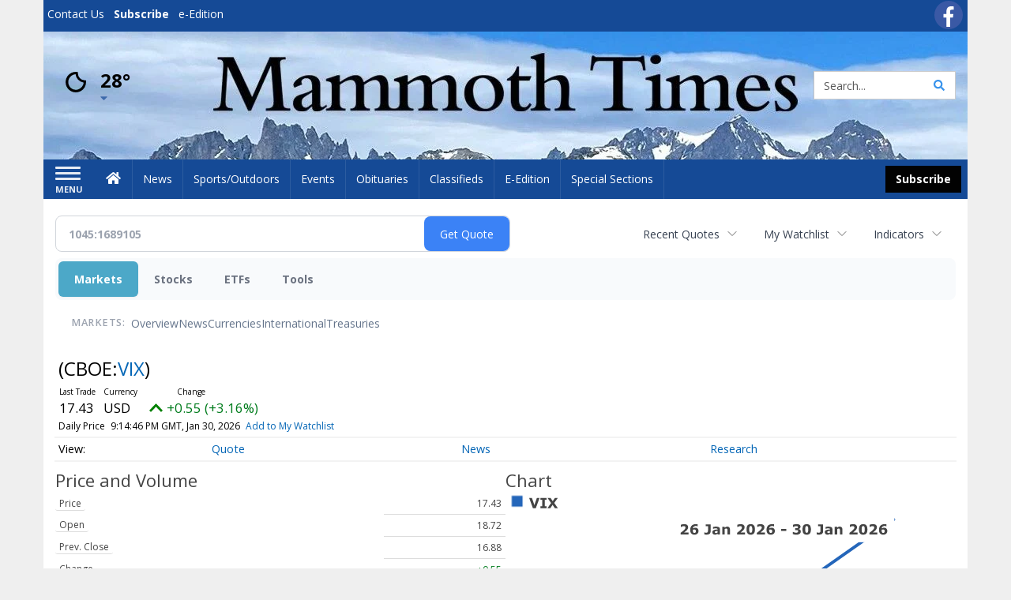

--- FILE ---
content_type: text/html; charset=UTF-8
request_url: http://business.mammothtimes.com/mammothtimes/quote/detailedquote?Symbol=1045%3A1689105
body_size: 114657
content:
<!doctype html>




        <html lang="en">
        <head><base href="https://mammothtimes.com" />
<link href="https://www.google.com" rel="preconnect" />
<link href="https://www.gstatic.com" rel="preconnect" crossorigin="anonymous" />
<meta name="tncms-access-version" content="" />
<meta name="keywords" content="community, user, forum" />

<meta name="author" content="Mammoth Times" />
<meta name="viewport" content="width=device-width, initial-scale=1.0, maximum-scale=1, user-scalable=0, shrink-to-fit=no" />
<meta name="apple-mobile-web-app-capable" content="yes" />
<meta name="apple-mobile-web-app-status-bar-style" content="black-translucent" />
<meta name="old_googlebot" content="noarchive" />
<meta name="old_robots" content="noindex, nofollow" />
<meta property="og:type" content="website" />
<meta property="og:url" content="https://www.mammothtimes.com/users/login/" />
<meta property="og:title" content="User" />
<meta property="og:site_name" content="Mammoth Times" />
<meta property="og:section" content="Home" />
<link rel="stylesheet preload" as="style" href="https://bloximages.newyork1.vip.townnews.com/mammothtimes.com/shared-content/art/tncms/templates/libraries/flex/components/bootstrap/resources/styles/bootstrap.min.87df60d54091cf1e8f8173c2e568260c.css"/>
<link rel="stylesheet preload" as="style" href="https://bloximages.newyork1.vip.townnews.com/mammothtimes.com/shared-content/art/tncms/templates/libraries/flex/components/template/resources/styles/layout.5efa00a146835b5b9c033d7039fbe8c5.css"/>
<link rel="stylesheet preload" as="style" href="https://bloximages.newyork1.vip.townnews.com/mammothtimes.com/shared-content/art/tncms/templates/libraries/flex/components/themes/resources/styles/theme-basic.7fe92e6efd905ab9f8cd307568b298f3.css"/>
<link rel="stylesheet" href="https://fonts.googleapis.com/css?family=Droid+Serif:300,400,600,700|Open+Sans:400,700,600&amp;display=swap"/>
<link rel="stylesheet" href="https://bloximages.newyork1.vip.townnews.com/mammothtimes.com/shared-content/art/tncms/templates/libraries/flex/components/user/resources/styles/user.6e5369273889245b9f9628dec1b64228.css"/>
<style>/*<![CDATA[*/ .grecaptcha-badge { visibility: hidden; } #user-controls-1044848 .user-controls .dropdown-menu > li > a { padding: 5px 20px; } #user-controls-1044848 .tn-user-screenname, #user-controls-1044848 .large-user-controls .user-welcome { padding: 0 5px; max-width: 75px; text-overflow: ellipsis; white-space: nowrap; overflow: hidden; } #user-controls-1044848 .large-user-controls .user-welcome { padding:0; max-width: 100%; font-weight: bold; } #user-controls-1044848 .dropdown-signup { font-size: 12px; } #user-controls-1044848 .large-user-controls .tn-user-screenname { padding: 0; } #user-controls-1044848 .large-user-avatar { margin-right: 10px; } #user-controls-1044848 .large-user-controls { font-size: 12px; } #user-controls-1044848 .logout-btn { cursor: pointer; } #user-controls-1044848 .user-welcome { color: #fff; } #user-controls-1044848 .login-btn { color: #fff!important; } #block-1044844 .search-spinner { position: absolute; } #block-1044844 .input-group-btn:last-child > .btn, .input-group-btn:last-child > .btn-group { margin-left: 0; } #site-search-1044844-dropdown .dropdown-menu { padding: 15px; width: 400px; font-weight: normal; } @media screen and (max-width: 991px) { #site-search-1044844-dropdown .dropdown-toggle { display: none; } #main-navigation .navbar-left { clear: both; } #site-search-1044844-dropdown .pull-right { float: none!important; } #site-search-1044844-dropdown .dropdown-menu { display: block; position: static; float: none; width: auto; margin-top: 0; background-color: transparent; border: 0; box-shadow: none; border-radius: 0; border-bottom: 1px solid rgba(0,0,0,0.1); } } #user-controls-1044847 .user-controls .dropdown-menu > li > a { padding: 5px 20px; } #user-controls-1044847 .tn-user-screenname, #user-controls-1044847 .large-user-controls .user-welcome { padding: 0 5px; max-width: 75px; text-overflow: ellipsis; white-space: nowrap; overflow: hidden; } #user-controls-1044847 .large-user-controls .user-welcome { padding:0; max-width: 100%; font-weight: bold; } #user-controls-1044847 .dropdown-signup { font-size: 12px; } #user-controls-1044847 .large-user-controls .tn-user-screenname { padding: 0; } #user-controls-1044847 .large-user-avatar { margin-right: 10px; } #user-controls-1044847 .large-user-controls { font-size: 12px; } #user-controls-1044847 .logout-btn { cursor: pointer; } #user-controls-1044847 .login-btn { color: #fff!important; } .follow-links-1044845 li { margin-right: 1px; padding: 0; } .follow-links-1044845 li a, .follow-links-1044845 li a:focus, .follow-links-1044845 li a:active { ; height: 36px; width: 36px; font-size: 26px; color: #fff!important; border-radius: 20px; padding:0; box-shadow: none; } .follow-links-1044845 li a:hover { text-decoration: none; } .follow-links-1044845 li a.fb,.follow-links-1044845 li a.fb:hover { color: #fff; background-color: #3A59A5; } #weather-1044849 .list-unstyled { margin: 0; } #weather-1044849 span { display: block; } #weather-1044849 .forecast-link a { padding: 8px; margin-top: -10px; } #weather-1044849 .icon { position: relative; } #weather-1044849 .icon .tnt-svg { position: relative; font-size: 52px; margin-bottom: -6px; margin-right: 5px; margin-top: -8px; } #weather-1044849 .temp { font-size: 24px; line-height: 24px; margin-top: 4px; font-weight: bold; } #weather-1044849 .cond { opacity: 0.7; } #weather-1044849 .current-conditions { float: left; height: 48px; } #weather-1044849 .dropdown-toggle { color: #000; display: block; } #weather-1044849 .city-title { padding-top: 5px; } #weather-1044849 .weather-expanded { padding: 0 15px; width: 300px; font-weight: normal; } #weather-1044849 .weather-expanded h5 { border-top: 1px solid rgba(0,0,0,.05); padding-top: 10px; } #weather-1044849 .weather-expanded small { opacity: 0.5; } #weather-1044849 .zip-update-form { width: 140px; margin-top: -54px; background-color: #eee; padding: 5px; position: absolute; display: none; right: 0; } #weather-1044849 .zip-update { width: 75px; } #weather-1044849 .zip-update-link { color: #999; font-size: 18px; text-decoration: none; } #weather-1044849 .zip-update-link:hover { color: #777; } #block-1044843 .search-spinner { position: absolute; } #block-1044843 .input-group-btn:last-child > .btn, .input-group-btn:last-child > .btn-group { margin-left: 0; } #site-search-1044843 { margin-bottom: 0; } #site-search-1044843 .site-search-form { padding: 0; } #site-search-1044843 #site-search-1044843-btn { outline: none; } #site-search-1044843 #site-search-1044843-term { border: 0; box-shadow: none; } #site-search-1044843 .site-search-form { box-shadow: none; } #tncms-block-1044840 .tnt-prop-img { max-width: 1114px; } #site-logo-1044840 { color: #666; } .follow-links-1044846 li { margin-right: 1px; padding: 0; } .follow-links-1044846 li a, .follow-links-1044846 li a:focus, .follow-links-1044846 li a:active { ; height: 36px; width: 36px; font-size: 26px; color: #fff!important; border-radius: 20px; padding:0; box-shadow: none; } .follow-links-1044846 li a:hover { text-decoration: none; } .follow-links-1044846 li a.fb,.follow-links-1044846 li a.fb:hover { color: #fff; background-color: #3A59A5; } /*]]>*/</style>
<script type="text/javascript">/*<![CDATA[*/ (function(){var tnsrc=window.location.hash.match(/[&#]tncms-source=([^&]+)/);var dl = window.dataLayer = window.dataLayer || [];dl.push({"townnews":{"product":{"software":"BLOX","version":"1.90.4"},"crm":{"group_id":370}},"tncms":{"google":{"ga4":"G-79PHCV2C5G","ua":"UA-6352221-1"},"template":{"version":"3.155.0"},"page":{"grid":null,"style":"default","path":"\/users","app":"user","theme":"flex","skin":"flex-user","http_status":200},"system":{"render_time":213},"client":{"is_bot":"no","is_gdpr":"no"}}});if (tnsrc && tnsrc[1]) {dl.push({'tncms.campaign.internal_source': tnsrc[1]});}window.addEventListener("DOMContentLoaded", function(oEvent) {var oTest = document.createElement('div');oTest.innerHTML = '&nbsp;';oTest.className = 'adsbox';document.body.appendChild(oTest);var nTimeoutID = window.setTimeout(function() {if (oTest.offsetHeight === 0) {dl.push({'event': 'tncms.ad.blocked'});}document.body.removeChild(oTest);window.clearTimeout(nTimeoutID);}, 100);});var nWidth=Math.max(document.documentElement.clientWidth, window.innerWidth || 0),aBPs=[[300,"Extra small: Most smartphones."],[768,"Small: Tablet devices."],[992,"Medium: Laptops & landscape tablets."],[1200,"Large: Desktop computers."]],i,c,aThisBP,aBP;for(i=0,c=aBPs.length;i<c;i++){aThisBP=aBPs[i];if(aBP===undefined||aThisBP[0]<=nWidth){aBP=aThisBP;}}if(aBP!==undefined){dl.push({'tncms.client.breakpoint':aBP[1]});}(function(w,d,s,l,i){w[l]=w[l]||[];w[l].push({'gtm.start':new Date().getTime(),event:'gtm.js'});var f=d.getElementsByTagName(s)[0],j=d.createElement(s),dl=l!='dataLayer'?'&l='+l:'';j.async=true;j.src='https://www.googletagmanager.com/gtm.js?id='+i+dl;f.parentNode.insertBefore(j,f);})(window,document,'script','dataLayer','GTM-PDQV3N');})(); /*]]>*/</script>
<script src="https://www.google.com/recaptcha/enterprise.js?render=6LdF3BEhAAAAAEQUmLciJe0QwaHESwQFc2vwCWqh"></script>
<script type="module" src="/shared-content/art/tncms/api/csrf.js"></script>
<script type="module" async="async" src="/shared-content/art/tncms/api/access.bc44532080f114b4be74.js"></script>
<script src="https://bloximages.newyork1.vip.townnews.com/mammothtimes.com/shared-content/art/tncms/templates/libraries/flex/components/jquery/resources/scripts/jquery.min.d6d18fcf88750a16d256e72626e676a6.js"></script>
<script src="/shared-content/art/tncms/user/user.js"></script>
<script src="https://bloximages.newyork1.vip.townnews.com/mammothtimes.com/shared-content/art/tncms/templates/libraries/flex/components/bootstrap/resources/scripts/bootstrap.min.d457560d3dfbf1d56a225eb99d7b0702.js"></script>
<script src="https://bloximages.newyork1.vip.townnews.com/mammothtimes.com/shared-content/art/tncms/templates/libraries/flex/components/plugins/resources/scripts/common.08a61544f369cc43bf02e71b2d10d49f.js"></script>
<script src="https://bloximages.newyork1.vip.townnews.com/mammothtimes.com/shared-content/art/tncms/templates/libraries/flex/components/template/resources/scripts/tnt.c7cd232a9076c196b2102839f349c060.js"></script>
<script src="https://bloximages.newyork1.vip.townnews.com/mammothtimes.com/shared-content/art/tncms/templates/libraries/flex/components/template/resources/scripts/application.0758030105fdd3a70dff03f4da4530e2.js"></script>
<script version="10000" src="https://app.termly.io/resource-blocker/2323b5b0-1b7d-429e-8097-c3e0b342490f?autoBlock=on"></script>
<script async="async" src="https://bloximages.newyork1.vip.townnews.com/mammothtimes.com/shared-content/art/tncms/templates/libraries/flex/components/block/resources/scripts/user-controls.578df3df79d812af55ab13bae47f9857.js"></script>
<script src="https://bloximages.newyork1.vip.townnews.com/mammothtimes.com/shared-content/art/tncms/templates/libraries/flex/components/template/resources/scripts/tnt.navigation.accessibility.7a9170240d21440159b9bd59db72933b.js"></script>
<script src="https://bloximages.newyork1.vip.townnews.com/mammothtimes.com/shared-content/art/tncms/templates/libraries/flex/components/ads/resources/scripts/tnt.ads.adverts.66a3812a7b5c12fde8cd998fd691ad7d.js"></script>
<script src="/shared-content/art/tncms/tracking.js"></script>

            
            <title>User | mammothtimes.com - CBOE Indices:VIX Detailed Stock Data</title>
            
    <style>body { background-color: #efefef; color: #333333; }a, a:hover, .pagination>li>a, .pagination>li>a:hover, .btn-link, .dropdown-menu>li>a, blockquote, blockquote p, .asset .asset-body blockquote p { color: #000; } #main-body-container .container, #main-body-container .container_fluid, .well-main { background-color: #ffffff; } .tnt-content-width-container > * { max-width: 1140px; margin-left: auto; margin-right: auto; } #site-navbar-container, #main-navigation { background-color: #154a96; } .fixed-nav #main-navigation { background-color: #154a96 !important; } #site-top-nav-container, #site-top-nav { background-color: #154a96; } #site-footer-container, #site-footer { background-color: #154a96; color: #fff; } .navbar-default .navbar-nav>li>a, .navbar-default .navbar-nav>li>a:hover, .navbar-default .navbar-nav>li>a:focus, .navbar-default .navbar-nav>.open>a, .navbar-default .navbar-nav>.open>a:hover, .navbar-default .navbar-nav>.open>a:focus, .navbar-default .navbar-nav>li>button.nav-link, .navbar-default .navbar-nav>li>button.nav-link:hover, .navbar-default .navbar-nav>li>button.nav-link:focus, .navbar-default .navbar-nav>.open>button.nav-link, .navbar-default .navbar-nav>.open>button.nav-link:hover, .navbar-default .navbar-nav>.open>button.nav-link:focus{ color: #fff; } .navbar-toggle .icon-bar { background-color: #fff !important; } .navbar-toggle .sr-only-show { color: #fff !important; } #site-top-nav .list-inline>li>a { color: #fff; } .asset .asset-body p, .asset #asset-content p { color: #444; } #site-header { background-color: #ffffff; background-size: cover; background-position: 50% 0; }@media screen and (min-width: 992px) {#site-header { background-image: url(https://bloximages.newyork1.vip.townnews.com/mammothtimes.com/content/tncms/custom/image/caa3a576-8c10-11eb-8535-fbd7a8869bee.jpg) }}/* remove full span bgs */ #site-navbar-container, #site-header-container, #site-top-nav-container { background-color: transparent !important; background-image: none !important; }/* full span block region */ #main-bottom-container.container-fullscreen-region.container-fluid { padding-left: 0px !important; padding-right: 0px !important; }@media (max-width: 991px){ .navbar-default .navbar-nav .open .dropdown-menu>li>a, .navbar-default .navbar-nav .open .dropdown-menu>li>a:hover, .navbar-default .navbar-nav .open .dropdown-menu>li>a:focus { color: #fff; } }#site-top-nav .list-inline>li>a.btn:not(.btn-link) { color: #fff; }#site-copyright a, #site-footer a { color: #fff; }.search-redesign .top-breakout > .row { max-width: 1200px; }.nav-tabs>li.active>a, .nav-tabs>li.active>a:hover, .nav-tabs>li.active>a:focus { border-top-color: #154a96; }#site-header{ border-bottom: 3px solid #154a96; }#site-footer-container{ border-top: 3px solid #154a96; } .tnt-bg-accent { background-color: #154a96; } a .tnt-caret-down { color: #154a96; } .block-title .block-title-inner { border-color: #154a96; } a.thumbnail:hover, a.thumbnail:focus, a.thumbnail.active { border-color: #154a96; } .form-control:focus { border-bottom-color: #154a96; } /* CSS has moved to Site templates/Global skins/flexsystem/resources/site.css.inc.utl */ </style> <!-- site.css.inc.utl has been included. --> <!-- NOTE: anything in an include file, outside of UTL tags , will be output on the page --> <style> /* Place site-wide CSS here */ body {font-family:'Open Sans', sans-serif} /*#topbar-col-two .btn.btn-link.btn-sm.user-control-link {color:#000;}*/ #topbar-col-two .tn-user-screenname {color: #fff} #topbar-col-two .caret.user-control-link{color: #fff} #site-header {height: 162px; border-bottom: none;} /* #topbar-col-one {width: 70%;} #topbar-col-two {width: 30%;} #masthead-col-one {width: 50%;} #masthead-col-two {width: 25%;} #masthead-col-three {width: 25%;} #masthead-col-four {width:22%; margin-left:50px;} */ #tncms-block-923184 {margin-top:20px;} #masthead-col-one{width:20%;margin-top: 30px} #masthead-col-two{width:30%} #masthead-col-three{width:30%} #masthead-col-four{width:18%;margin-top: 34px;margin-left:2%} #site-header .search-form-container {margin-bottom: 0;} .header-social {margin-top:10px} .logo-block .img-responsive {} .tnt-svg.tnt-search.tnt-w-16 {color:#000000;} .tnt-svg.tnt-search.tnt-w-16 {color: #3893ec;} .offcanvas-drawer-left {background:#0f3770 !important;} /*#site-navbar-container.affix {box-shadow: rgba(0, 0, 0, 0.1) 0px 10px 6px -6px;border-bottom: 3px solid #bd0316;}*/ #site-navbar-container.affix #main-navigation #navbar-collapse { padding-right: 0; padding-left: 0; box-shadow: rgba(0, 0, 0, 0.25) 0px 10px 6px -6px; border-bottom: 3px solid #000; } .navbar-default .navbar-nav > li > a {font-weight:normal;} .navbar-default .navbar-nav > li > a:hover,.navbar-default .navbar-nav > li > a:focus,#site-top-nav-container .nav > li > a:hover,#site-top-nav-container .nav > li > a:focus{background-color: #fff;color:#000000;} .navbar-default .navbar-nav > .open > a,.navbar-default .navbar-nav > .open > a:hover,.navbar-default .navbar-nav > .open > a:focus{background-color: #ffffff!important;color: #000000!important;} #main-navigation .dropdown-menu {background-color: #fff;} #main-navigation .dropdown-menu > li > a:hover, #main-navigation .dropdown-menu > li > a:focus {background-color: #000000;color: #fff;text-decoration: none;} #main-navigation .dropdown-menu ul#main-nav_menu-child-child > li, #main-navigation .dropdown-menu ul#main-nav_menu-child-child > li > a {background-color: #fff;color:#fec41a;padding-left:10px;} #main-navigation .dropdown-menu ul#main-nav_menu-child-child > li > a {color: #333;} #main-navigation .dropdown-menu ul#main-nav_menu-child-child > li:hover, #main-navigation .dropdown-menu ul#main-nav_menu-child-child > li:hover a {background-color: #fec41a;} #main-navigation .dropdown-menu ul#main-nav_menu-child-child > li:hover > a {color: #fff;} .navbar-default .dropdown-menu {background-color: #fff;border: 0px solid #CCC;padding-top:0;padding-bottom:0;margin-left:0 !important;} .navbar-default .dropdown-menu > li > a{color:#000!important;line-height:23px;font-size:14px; font-weight:normal;padding-left:12px;} .navbar-default .dropdown-menu > li > a:hover, .dropdown-menu > li > a:focus {background-color: #000;color: #ffffff!important;} #main-nav-right-nav_menu > li > a{border: 0 !important} #main-nav-right-nav_menu > li > a{padding:0;} .nav > li > a {padding: 15px 13px;} .weather-current a:hover *{color:#000} .block-title h1, .block-title h2, .block-title h3, .block-title h4, .block-title h5, .block-title h6 { font-family: 'Droid Serif', serif; } .card-headline a {font-family: 'Droid Serif', serif;} .mobile-logo-block .img-responsive { bottom: 12px; position: relative; } @media screen and (max-width: 991px) { .container>.navbar-header { display: grid; grid-column-gap: 5px; grid-template-columns: 50px auto 50px;align-items: center; justify-items: center; grid-row-gap: 5px; grid-template-rows: 70px} .navbar-header:before{display: none} .navbar-header:after{display: none} .navbar-brand { float: none; height: initial; padding: 0; font-size: initial; line-height: initial; grid-column-start: 2; grid-column-end: 3;} .navbar-brand img{max-height: 35px !important} .navbar-toggle.hamburger-desktop { padding: 10px;; border-radius: 10px; margin: 0px!important; border: none!important; grid-column-start: 1; grid-column-end: 1;} .site-search-full-mobile {grid-column-start: 3; grid-column-end: 4;position: relative !important;float:none !important;align-self: center;top:auto !important;left:auto !important; right:auto !important;bottom:auto;} .site-search-full-mobile .search-form-dropdown{position: relative;width:50px;height: 50px;background: none !important} .yamm .dropdown.yamm-fw .dropdown-menu {left:auto !important;right:0px !important; position: absolute;top: 0; padding: 0 5px;height: 100%; width:250px;border: 0} .yamm .dropdown.yamm-fw .dropdown-menu > li{display: flex;align-items: center;height: 100%} .site-search-full-mobile .search-form-dropdown form{padding: 0;} .site-search-full-mobile .form-control { border: solid 1px rgba(0,0,0,.1); } .site-search-full-mobile .btn-default {color: #fff; background-color: #000; border-color: #000;font-weight:bold} } .offcanvas-drawer .navbar-nav .panel-title a, .offcanvas-drawer .navbar-nav li a { color:#fff; text-shadow: none!important; } .offcanvas-drawer .navbar-nav a.expand-children.collapsed { color: #fff; } .fc-calendar-wrap .fc-body .fc-today {background:#fff;} .btn-primary { color: #fff; background-color:#000; border-color:#000;margin:0 } .btn-primary:hover { color: #fff; background-color:#000; border-color:#000; } .list-inline.block-links.pos-bottom { border-top: none!important; border-bottom: none!important; margin: 0 auto; text-align: center; } .block-links.pos-bottom a { background: #0f3770; border-radius: 0px; color: #fff; padding: 6px; font-weight:bold; } .block-links.pos-bottom a:hover { background: #000; color: #fff; } .list-group-item.active { background-color: #0f3770; border-color: #ffffff; } .follow-links-923181 li a.tw, .follow-links-923181 li a.fb {background-color:#b7041c;} #site-footer a:hover {} #site-copyright-container {border-top: 1px solid rgba(255,255,255,.25);} #site-copyright-container { background: #0f3770; width: 100%; } #site-copyright { margin: 0 auto; width: 64%; } .center-content .img-responsive {margin:0 auto;text-align:center;} .hide-duration th:nth-child(3) {display: none;} .hide-duration td.service-rate-cell-duration {display: none;} #topbar-col-one-nav_menu .nav-link.tnt-section-subscribe { background: transparent; border:none!important; } .nav-link.tnt-section-subscribe { background:#000000; color:#ffffff!important; font-weight: bold !important; } /* .nav-link.tnt-section-subscribe:hover { background:#fec41a!important; color:#ffffff!important; font-weight: bold!important; border: solid 1px #000000!important; } */ .nav-link.tnt-section-subscribe:hover { background: #e6e7e9 !important; color: #fec41a !important; font-weight: bold !important; border: solid 1px #000000 !important; } .adowl-parent-categories .adowl-parent-category a.active, .adowl-package.active .panel-heading { background-color: #0f3770; } /* HORIZON CUSTOM CSS */ .offcanvas-drawer .navbar-nav li a { text-shadow: none!important; } .offcanvas-drawer .navbar-nav a.expand-children.collapsed { } .offcanvas-drawer .navbar-nav a.expand-children.collapsed {;} #subscription-modal .panel-title a:hover {color:#ffffff !important;} .adowl-parent-categories .adowl-parent-category a.active, .adowl-package.active .panel-heading {background-color: #fec41a !important;} .adowl-parent-categories .adowl-child-catgories .child-category.active, .adowl-parent-categories .adowl-child-catgories .child-category.active:focus, .adowl-parent-categories .adowl-child-catgories .child-category.active:hover {background-color: #fec41a !important;} .adowl-parent-categories .adowl-parent-category a {color:#000000 !important;} <!-- add the hide-duration class to the services block --> .hide-duration th:nth-child(3) {display: none;} .hide-duration td.service-rate-cell-duration {display: none;} <!-- add the .social-footer-icons class to the social block --> .social-footer-icons a { background-color: #000 !important; } /* end HORIZON CUSTOM CSS */ /* Desktops and laptops ----------- */ @media only screen and (min-width: 1224px) { #/*main-nav_menu {padding-top: 10px;}*/ } /* Large screens ----------- */ @media only screen and (min-width: 1824px) { /*#main-nav_menu {padding-top: 10px;}*/ } .btn-warning { color: #fff; background-color: #020202; border-color: #000; margin: 8px; } nav .btn-primary { color: #fff; background-color: #020202; border-color: #000; margin: 8px; } #topbar-col-two .btn.btn-link.btn-sm.user-control-link { color: #fbfbfb; } </style>
    
        <link rel="shortcut icon" type="image/x-icon" href="https://www.mammothtimes.com/content/tncms/site/icon.ico" />
    
        <link rel="dns-prefetch preconnect" href="//www.google.com">
    
        <link rel="dns-prefetch preconnect" href="//adservice.google.com">
    
        <link rel="dns-prefetch preconnect" href="//securepubads.g.doubleclick.net">
    
        <link rel="dns-prefetch preconnect" href="//stats.g.doubleclick.net">
    
        <link rel="dns-prefetch preconnect" href="//tpc.googlesyndication.com">
    
        <link rel="dns-prefetch preconnect" href="//pagead2.googlesyndication.com">
    
        <link rel="dns-prefetch preconnect" href="//cdn.taboola.com">
    
        <link rel="dns-prefetch preconnect" href="//www.googletagmanager.com">
    
        <link rel="dns-prefetch preconnect" href="//www.google-analytics.com">
    
        <link rel="dns-prefetch preconnect" href="//bcp.crwdcntrl.net">
    
        <link rel="dns-prefetch preconnect" href="//tags.crwdcntrl.net">
    <link rel="alternate" type="application/rss+xml" title="User | mammothtimes.com" href="http://www.mammothtimes.com/search/?f=rss&amp;t=article&amp;c=users&amp;l=50&amp;s=start_time&amp;sd=desc" />
    <link rel="old_canonical" href="https://www.mammothtimes.com/users/login/" />
    
            <script defer src="https://bloximages.newyork1.vip.townnews.com/mammothtimes.com/shared-content/art/tncms/templates/libraries/flex/components/plugins/resources/scripts/fontawesome.2d2bffd5ae1ad5a87314065b9bf6fb87.js"></script>
            
<script language="javascript" type="text/javascript">
$(document).ready(function() {       
      $('#site-search-1044843-btn ').html('<i class="fas tnt-search" aria-hidden="true"></i>');
        

}); 
</script>   
    
    
<!--NATIVO SCRIPT(all pages) - added 03/19/2021-->
<script type="text/javascript" src="//s.ntv.io/serve/load.js" async></script>
 
<!--NATIVO SCRIPT(only landing page)-->

<!--/NATIVO SCRIPTS-->    
    
    
    
    

        
<meta name="description" content="View detailed stock data for CBOE Indices:VIX">
<meta name="robots" content="max-image-preview:large"><link rel="preconnect" href="https://fonts.googleapis.com">
<meta name="twitter:card" content="summary_large_image">
<meta name="twitter:title" content="CBOE Indices:VIX Detailed Stock Data">
<meta name="twitter:description" content="View detailed stock data for CBOE Indices:VIX">
<meta name="twitter:image" content=""></head>
        <body class="fixed-scroll-nav app-user grid-  section-users" data-path="/users" >
	<script type='text/javascript' src='/shared-content/art/stats/common/tracker.js'></script>
	<script type='text/javascript'>
	<!--
	if (typeof(TNStats_Tracker) !== 'undefined' && typeof(TNTracker) === 'undefined') { TNTracker = new TNStats_Tracker('www.mammothtimes.com'); TNTracker.trackPageView(); }
	// -->
	</script>
	<noscript><iframe src="https://www.googletagmanager.com/ns.html?id=GTM-PDQV3N&amp;townnews.product.software=BLOX&amp;townnews.product.version=1.90.4&amp;townnews.crm.group_id=370&amp;tncms.google.ga4=G-79PHCV2C5G&amp;tncms.google.ua=UA-6352221-1&amp;tncms.template.version=3.155.0&amp;tncms.page.style=default&amp;tncms.page.path=%2Fusers&amp;tncms.page.app=user&amp;tncms.page.theme=flex&amp;tncms.page.skin=flex-user&amp;tncms.page.http_status=200&amp;tncms.system.render_time=213&amp;tncms.client.is_bot=no&amp;tncms.client.is_gdpr=no&amp;tncms.client.noscript=yes" height="0" width="0" style="display:none;visibility:hidden"></iframe></noscript>
        <a href="#main-page-container" class="sr-only" onclick="document.getElementById('main-page-container').scrollIntoView(); return false">Skip to main content</a>
        
        
        
        <script>
            $(function(){
                var bloxServiceIDs = [];
                var bloxUserServiceIds = [];
                var dataLayer = window.dataLayer || [];

                
                bloxServiceIDs.push();
                

                if (__tnt.user.services){
                    var bloxUserServiceIDs = __tnt.user.services.replace('%2C',',').split(',');
                }

                // GTM tncms.subscription.paid_access_service_ids
                if(bloxServiceIDs){
                    dataLayer.push({'tncms':{'subscription':{'access_service_ids':bloxServiceIDs.toString()}}});
                }

                // GTM tncms.subscrption.user_service_ids
                if(bloxUserServiceIDs){
                    dataLayer.push({'tncms':{'subscription':{'user_service_ids':bloxUserServiceIDs.toString()}}});
                }
            });
        </script>
        
        <div id="site-container">
    
        
            <aside class="hidden-print offcanvas-drawer offcanvas-drawer-left" aria-label="Left Main Menu" aria-expanded="false" tabindex="-1" >
                <div id="tncms-region-mobile-nav-top-left-region" class="tncms-region "><div id="tncms-block-1044848" class="tncms-block hidden-md hidden-lg"><div id="user-controls-1044848" class="user-controls show-onload clearfix default"><div class="not-logged-in">
        <ul class="list-inline"><li>
                    <a href="https://www.mammothtimes.com/users/signup/?referer_url=/" class="btn btn-link btn-sm user-control-link" rel="nofollow">
                        Sign Up
                    </a>
                </li><li>
                    <a href="https://www.mammothtimes.com/users/login/?referer_url=/" class="btn btn-primary btn-sm login-btn user-control-link" rel="nofollow">
                        Log In
                    </a></li>
        </ul>
    </div>

    <div class="logged-in">
        
        
            <div class="hide show-offcanvas">
                <ul class="list-inline">
                    <li>
                        <a href="https://www.mammothtimes.com/users/admin/" class="btn btn-primary btn-sm login-btn user-control-link" rel="nofollow">
                            Dashboard
                        </a>
                    </li>
                    <li>
                        <a class="btn btn-link btn-sm user-control-link" onclick="document.getElementById('user-logout-form-1044848').submit(); return false;" rel="nofollow">
                            Logout
                        </a>
                    </li>
                </ul>
            </div>
        
        <ul class="hide-offcanvas list-inline">
            <li class="dropdown pull-right">
                
                <div class="dropdown-toggle btn btn-link btn-sm user-dropdown" data-toggle="dropdown" data-hover="dropdown" data-hover-delay="250"><div class="tn-user-avatar pull-left"><!-- user avatar --></div><span class="tn-user-screenname pull-left"></span><b class="caret user-control-link"></b>
                </div>
                <ul class="dropdown-menu dropdown-menu-right" role="menu">
                    <li role="presentation" class="dropdown-header">My Account</li>
                    <li role="menuitem"><a href="https://www.mammothtimes.com/users/admin/" rel="nofollow"><i class="fas tnt-tachometer-alt tnt-fw"></i> Dashboard</a></li>
                    <li role="menuitem"><a class="tn-user-profile-url" href="" data-app="https://www.mammothtimes.com/users/"><i class="fas tnt-user tnt-fw"></i> Profile</a></li>
                    <li role="menuitem"><a href="https://www.mammothtimes.com/users/admin/list/" rel="nofollow"><i class="fas tnt-bookmark tnt-fw"></i> Saved items</a></li>
                    <li role="separator" class="divider"></li>
                    <li role="menuitem">
                        <a class="logout-btn" onclick="document.getElementById('user-logout-form-1044848').submit(); return false;" rel="nofollow">
                        <i class="fas tnt-sign-out-alt tnt-fw"></i> Logout
                        </a>
                    </li>
                </ul>
            </li>
        </ul>
    </div>
</div>

<form method="post" action="https://www.mammothtimes.com/users/logout/" id="user-logout-form-1044848"><input type="hidden" name="referer_url" value="https://www.mammothtimes.com/users/admin/"><input type="submit" name="logout" value="Logout" class="hide">
</form></div></div>
                <div id="tncms-region-nav-mobile-nav-left" class="tncms-region-nav"><div id="mobile-nav-left_menu" class="panel-group nav navbar-nav" role="tablist" aria-hidden="true"><div class="panel panel-default">
                    <div class="panel-heading" role="tab">
                        <div class="panel-title"><span tabindex="-1" aria-hidden="true" data-toggle="collapse" class="expand-children collapsed pull-right" aria-expanded="false" aria-controls="mobile-nav-left_menu-child-1" data-target="#mobile-nav-left_menu-child-1">
                                    <i class="fas tnt-chevron-down"></i>
                                </span><a tabindex="-1" aria-hidden="true" href="/"  class="nav-link tnt-section-home ">Home</a>
                        </div>
                    </div><ul id="mobile-nav-left_menu-child-1" class="collapse nav navbar-nav"><li>
                                    <a tabindex="-1" aria-hidden="true" href="/site/contact.html"  class="nav-link tnt-section-contact-us">Contact Us</a>
                                </li><li>
                                    <a tabindex="-1" aria-hidden="true" href="/site/terms.html"  class="nav-link tnt-section-terms-of-use">Terms of Use</a>
                                </li><li>
                                    <a tabindex="-1" aria-hidden="true" href="/site/privacy.html"  class="nav-link tnt-section-privacy-policy">Privacy Policy</a>
                                </li><li>
                                    <a tabindex="-1" aria-hidden="true" href="/site/delivery.html"  class="nav-link tnt-section-home-delivery">Home Delivery</a>
                                </li><li>
                                    <a tabindex="-1" aria-hidden="true" href="/site/forms/subscription_services"  class="nav-link tnt-section-subscription-services">Subscription Services</a>
                                </li><li>
                                    <a tabindex="-1" aria-hidden="true" href="/site/forms/"  class="nav-link tnt-section-submission-forms">Submission Forms</a>
                                </li><li>
                                    <a tabindex="-1" aria-hidden="true" href="/place_an_ad/"  class="nav-link tnt-section-place-an-ad">Place an Ad</a>
                                </li><li>
                                    <a tabindex="-1" aria-hidden="true" href="/weather/"  class="nav-link tnt-section-weather">Weather</a>
                                </li></ul></div><div class="panel panel-default">
                    <div class="panel-heading" role="tab">
                        <div class="panel-title"><a tabindex="-1" aria-hidden="true" href="https://www.mammothtimes.com/news"  target="_blank" rel="noopener" class="nav-link tnt-section-news ">News</a>
                        </div>
                    </div></div><div class="panel panel-default">
                    <div class="panel-heading" role="tab">
                        <div class="panel-title"><a tabindex="-1" aria-hidden="true" href="/sports"  class="nav-link tnt-section-sportsoutdoors ">Sports/Outdoors</a>
                        </div>
                    </div></div><div class="panel panel-default">
                    <div class="panel-heading" role="tab">
                        <div class="panel-title"><span tabindex="-1" aria-hidden="true" data-toggle="collapse" class="expand-children collapsed pull-right" aria-expanded="false" aria-controls="mobile-nav-left_menu-child-4" data-target="#mobile-nav-left_menu-child-4">
                                    <i class="fas tnt-chevron-down"></i>
                                </span><a tabindex="-1" aria-hidden="true" href="/local-events/"  class="nav-link tnt-section-events ">Events</a>
                        </div>
                    </div><ul id="mobile-nav-left_menu-child-4" class="collapse nav navbar-nav"><li>
                                    <a tabindex="-1" aria-hidden="true" href="https://mammothtimes.newsbank.com"  target="_blank" rel="noopener" class="nav-link tnt-section-archives">Archives</a>
                                </li></ul></div><div class="panel panel-default">
                    <div class="panel-heading" role="tab">
                        <div class="panel-title"><a tabindex="-1" aria-hidden="true" href="https://www.legacy.com/obituaries/mammothtimes/"  target="_blank" rel="noopener" class="nav-link tnt-section-obituaries ">Obituaries</a>
                        </div>
                    </div></div><div class="panel panel-default">
                    <div class="panel-heading" role="tab">
                        <div class="panel-title"><span tabindex="-1" aria-hidden="true" data-toggle="collapse" class="expand-children collapsed pull-right" aria-expanded="false" aria-controls="mobile-nav-left_menu-child-6" data-target="#mobile-nav-left_menu-child-6">
                                    <i class="fas tnt-chevron-down"></i>
                                </span><a tabindex="-1" aria-hidden="true" href="/classifieds"  class="nav-link tnt-section-classifieds ">Classifieds</a>
                        </div>
                    </div><ul id="mobile-nav-left_menu-child-6" class="collapse nav navbar-nav"><li>
                                    <a tabindex="-1" aria-hidden="true" href="/place_an_ad/"  class="nav-link tnt-section-place-an-ad">Place an ad</a>
                                </li></ul></div><div class="panel panel-default">
                    <div class="panel-heading" role="tab">
                        <div class="panel-title"><a tabindex="-1" aria-hidden="true" href="https://mammothtimes.pressreader.com/mammoth-times"  target="_blank" rel="noopener" class="nav-link tnt-section-e-edition ">E-Edition</a>
                        </div>
                    </div></div><div class="panel panel-default">
                    <div class="panel-heading" role="tab">
                        <div class="panel-title"><span tabindex="-1" aria-hidden="true" data-toggle="collapse" class="expand-children collapsed pull-right" aria-expanded="false" aria-controls="mobile-nav-left_menu-child-8" data-target="#mobile-nav-left_menu-child-8">
                                    <i class="fas tnt-chevron-down"></i>
                                </span><a tabindex="-1" aria-hidden="true"   class="nav-link tnt-section-special-sections expand-label">Special Sections</a>
                        </div>
                    </div><ul id="mobile-nav-left_menu-child-8" class="collapse nav navbar-nav"><li>
                                    <a tabindex="-1" aria-hidden="true" href="/eedition/fishingguide/"  class="nav-link tnt-section-eastern-sierra-fishing-guide">Eastern Sierra Fishing Guide</a>
                                </li><li>
                                    <a tabindex="-1" aria-hidden="true" href="https://bloximages.newyork1.vip.townnews.com/mammothtimes.com/content/tncms/assets/v3/editorial/5/49/549a7920-54d2-11ef-98fb-8f0257ce4b71/66b3a7bfaacbb.pdf.pdf"  target="_blank" rel="noopener" class="nav-link tnt-section-2024-summer-olympics">2024 Summer Olympics</a>
                                </li></ul></div></div></div>
                
                <div id="tncms-region-nav-mobile-nav-left-below" class="tncms-region-nav"><div id="mobile-nav-left-below_menu" class="panel-group nav navbar-nav" role="tablist" aria-hidden="true"><div class="panel panel-default">
                    <div class="panel-heading" role="tab">
                        <div class="panel-title"><a tabindex="-1" aria-hidden="true" href="/site/forms/subscription_services"  class="nav-link tnt-section-span-id-nav-subscribe-class-btn-btn-primary-subscribespan "><span id="nav-subscribe" class="btn btn-primary">Subscribe</span></a>
                        </div>
                    </div></div></div></div>
                <div id="tncms-region-mobile-nav-bottom-left-region" class="tncms-region "><div id="tncms-block-1044844" class="tncms-block hidden-md hidden-lg"><ul id="site-search-1044844-dropdown" class="hidden-print nav navbar-nav navbar-right ">
        <li class="search-form-dropdown dropdown">
            <a  onclick="javascript:void(0); return false;"  class="dropdown-toggle" data-hover="dropdown" data-hover-delay="250" data-toggle="dropdown" aria-label="Search">
                <span class="fas tnt-search"></span>
            </a>
            <ul class="dropdown-menu">
                <li><form id="site-search-1044844" aria-label="Site search" action="/search/" method="GET" >
    <input type="hidden" name="l" value="25">
    
        
        <input type="hidden" name="sort" value="relevance">
    
    
    
    
    <input type="hidden" name="f" value="html">
    
        
        <input type="hidden" name="t" value="article,video,youtube,collection">
    
    <input type="hidden" name="app" value="editorial">
    <input type="hidden" name="nsa" value="eedition">
    <div id="site-search-form-1044844" class="site-search-form input-group default normal ">
        <label for="site-search-1044844-term" class="sr-only">Site search</label>
        <input id="site-search-1044844-term" name="q" title="Site search" type="text" placeholder="Search..." class="form-control" autocomplete="off">
        <input type="submit" class="hide" value="Search">
        <span class="input-group-btn">
            <button id="site-search-1044844-btn" class="btn btn-primary" aria-label="Submit Site Search" type="submit">
                
	                <span class="hidden-xl hidden-lg hidden-md fas tnt-search"></span>
	            
                <span id="site-search-button-1044844" class="hidden-xs hidden-sm ">Search</span>
            </button>
        </span>
    </div>
    <div class="clearfix"></div>
</form></ul>
        </li>
    </ul>
</div></div>
            </aside>
        
        

        <div class="offcanvas-inner">
            <div class="offcanvas-close-btn"></div>
    
    
    
    
    <div id="tncms-region-global-skyline" class="tncms-region "><div id="tncms-block-1044961" class="tncms-block">
</div></div>
    

    
        <div id="site-top-nav-container" class="hidden-sm hidden-xs hidden-print">
            <header id="site-top-nav" class="container">
                <div class="row">
                    <div id="topbar-col-one" class="col-md-6 col-sm-6"><div id="tncms-region-topbar-col-one" class="tncms-region "></div><div id="tncms-region-nav-topbar-col-one-nav" class="tncms-region-nav"><ul id="topbar-col-one-nav_menu" class="list-inline nav-list"><li>
                <a class="nav-link    tnt-section-contact-us"  href="/site/contact.html"  tabindex="0" >
                    <span class="nav-label ">Contact Us</span>
                </a></li><li>
                <a class="nav-link    tnt-section-subscribe"  href="/site/forms/subscription_services"  tabindex="0" >
                    <span class="nav-label ">Subscribe</span>
                </a></li><li>
                <a class="nav-link    tnt-section-e-edition"  href="https://mammothtimes.pressreader.com/mammoth-times"  target="_blank" rel="noopener" tabindex="0" >
                    <span class="nav-label ">e-Edition</span>
                </a></li></ul></div></div>
    <div id="topbar-col-two" class="col-md-6 col-sm-6"><div id="tncms-region-topbar-col-two" class="tncms-region "><div id="tncms-block-1044847" class="tncms-block"><div id="user-controls-1044847" class="user-controls show-onload clearfix pull-right"><div class="not-logged-in">
        <ul class="list-inline"><li>
                    <a href="https://www.mammothtimes.com/users/signup/?referer_url=/" class="btn btn-link btn-sm user-control-link" rel="nofollow">
                        Sign Up
                    </a>
                </li><li>
                    <a href="https://www.mammothtimes.com/users/login/?referer_url=/" class="btn btn-primary btn-sm login-btn user-control-link" rel="nofollow">
                        Log In
                    </a></li>
        </ul>
    </div>

    <div class="logged-in">
        
        
            <div class="hide show-offcanvas">
                <ul class="list-inline">
                    <li>
                        <a href="https://www.mammothtimes.com/users/admin/" class="btn btn-primary btn-sm login-btn user-control-link" rel="nofollow">
                            Dashboard
                        </a>
                    </li>
                    <li>
                        <a class="btn btn-link btn-sm user-control-link" onclick="document.getElementById('user-logout-form-1044847').submit(); return false;" rel="nofollow">
                            Logout
                        </a>
                    </li>
                </ul>
            </div>
        
        <ul class="hide-offcanvas list-inline">
            <li class="dropdown pull-right">
                
                <div class="dropdown-toggle btn btn-link btn-sm user-dropdown" data-toggle="dropdown" data-hover="dropdown" data-hover-delay="250"><div class="tn-user-avatar pull-left"><!-- user avatar --></div><span class="tn-user-screenname pull-left"></span><b class="caret user-control-link"></b>
                </div>
                <ul class="dropdown-menu dropdown-menu-right" role="menu">
                    <li role="presentation" class="dropdown-header">My Account</li>
                    <li role="menuitem"><a href="https://www.mammothtimes.com/users/admin/" rel="nofollow"><i class="fas tnt-tachometer-alt tnt-fw"></i> Dashboard</a></li>
                    <li role="menuitem"><a class="tn-user-profile-url" href="" data-app="https://www.mammothtimes.com/users/"><i class="fas tnt-user tnt-fw"></i> Profile</a></li>
                    <li role="menuitem"><a href="https://www.mammothtimes.com/users/admin/list/" rel="nofollow"><i class="fas tnt-bookmark tnt-fw"></i> Saved items</a></li>
                    <li role="separator" class="divider"></li>
                    <li role="menuitem">
                        <a class="logout-btn" onclick="document.getElementById('user-logout-form-1044847').submit(); return false;" rel="nofollow">
                        <i class="fas tnt-sign-out-alt tnt-fw"></i> Logout
                        </a>
                    </li>
                </ul>
            </li>
        </ul>
    </div>
</div>

<form method="post" action="https://www.mammothtimes.com/users/logout/" id="user-logout-form-1044847"><input type="hidden" name="referer_url" value="https://www.mammothtimes.com/users/admin/"><input type="submit" name="logout" value="Logout" class="hide">
</form></div><div id="tncms-block-1044845" class="tncms-block"><div class="follow-links-1044845 follow-links text-right">
    
    <section id="block-1044845" class="block emphasis-h3   " ><ul class="list-inline">
        
            <li>
                <a href="https://www.facebook.com/pages/category/Newspaper/Mammoth-Times-132219606813425/" title="Facebook" target="_blank" rel="noopener" class="btn btn-md btn-link fb" data-toggle="tooltip" data-placement="bottom">
                    <i class="fab tnt-facebook-f"></i>
                    <span class="sr-only">Facebook</span>
                </a>
            </li>
        
        
        
        
        
        
        
        
        
        
        
        
        
        
        
        
        
        
        
        
        
        
        
        
        
        
        
        
        
    </ul>
    </section>
</div>
<script type="application/ld+json">
{ "@context" : "https://schema.org",
  "@type" : "Organization",
  "url" : "http://www.mammothtimes.com",
  "sameAs" : ["https://www.facebook.com/pages/category/Newspaper/Mammoth-Times-132219606813425/"]
}
</script>
<div class="clearfix"></div></div></div></div>
                </div>
            </header>
        </div>
    

    
        <div id="site-header-container" class="hidden-sm hidden-xs hidden-print">
            <header id="site-header" class="container" role="banner">
                
                <div class="row">
                    <div id="masthead-full-top" class="col-lg-12"><div id="tncms-region-masthead-full-top" class="tncms-region "></div></div>
                </div>
                <div class="row">
                    
                    <div id="masthead-col-one" class="col-md-3 col-sm-3"><div id="tncms-region-masthead-col-one" class="tncms-region "><div id="tncms-block-1044849" class="tncms-block"><div id="weather-1044849" class="weather-current size-medium pull-left">
    <ul class="list-unstyled">
        <li class="current-conditions dropdown">
            <a href="/weather/?weather_zip=93546" class="dropdown-toggle" data-toggle="dropdown" data-hover="dropdown" data-hover-delay="250" aria-label="Weather">
                <span class="icon pull-left">
                    
                    <span class="fas tnt-wi-night-clear"></span>
                </span>
                <span class="pull-left temp-desc medium">
                    <span class="temp">28&deg;</span>
                    
                        <span class="cond"> <i class="fas tnt-caret-down"></i></span>
                    
                </span>
                <span class="clearfix"></span>
            </a>
            
                <ul class="dropdown-menu" role="menu">
                    <li role="presentation">
                        <div class="weather-expanded">
                            <form action="/weather/" class="zip-update-form form-inline" method="get">
                                <input type="text" class="zip-update form-control" name="weather_zip" title="Weather Zip Code" value="93546">
                                <input class="btn btn-primary" type="submit" value="GO">
                            </form>

                            <a id="weather_zip_toggle_1044849" class="pull-right zip-update-link" aria-label="weather_zip_toggle"><span class="fas tnt-cog"></span></a><h4 class="city-title"><i class="fas tnt-map-marker-alt"></i>
                                
                                    Mammoth Lakes, CA
                                
                                <small>(93546)</small>
                            </h4><h5>Today</h5>
                                <p>Partly cloudy. Low near 20F. Winds light and variable..
                                </p>
                                <h5>Tonight</h5>
                                <p>Partly cloudy. Low near 20F. Winds light and variable.</p>
                                <p class="text-center"><small><i class="fas tnt-info-circle"></i> Updated: January 30, 2026 @ 7:43 pm</small></p></div>
                    </li>
                    <li role="separator" class="divider"></li>
                    <li role="menuitem" class="forecast-link text-center">
                        <a href="/weather/?weather_zip=93546"><i class="fas tnt-caret-right"></i> Full Forecast</a>
                    </li>
                </ul>
            
        </li>
    </ul>
</div>

    <div class="clearfix"></div>
</div></div></div>
    <div id="masthead-col-two" class="col-md-3 col-sm-3"><div id="tncms-region-masthead-col-two" class="tncms-region "></div></div>
    <div id="masthead-col-three" class="col-md-3 col-sm-3"><div id="tncms-region-masthead-col-three" class="tncms-region "></div></div>
     <div id="masthead-col-four" class="col-md-3 col-sm-3"><div id="tncms-region-masthead-col-four" class="tncms-region "><div id="tncms-block-1044843" class="tncms-block header-search"><section id="block-1044843" class="block emphasis-h3   " >
    <div class="clearfix"></div>
    <div id="search-form-1044843" class="search-form-container card clearfix text-center hidden-print ">
    <form id="site-search-1044843" aria-label="Site search" action="/search/" method="GET" >
    <input type="hidden" name="l" value="25">
    
        
        <input type="hidden" name="sort" value="relevance">
    
    
    
    
    <input type="hidden" name="f" value="html">
    
        
        <input type="hidden" name="t" value="article,video,youtube,collection">
    
    <input type="hidden" name="app" value="editorial">
    <input type="hidden" name="nsa" value="eedition">
    <div id="site-search-form-1044843" class="site-search-form input-group pull-right normal form-control">
        <label for="site-search-1044843-term" class="sr-only">Site search</label>
        <input id="site-search-1044843-term" name="q" title="Site search" type="text" placeholder="Search..." class="form-control" autocomplete="off">
        <input type="submit" class="hide" value="Search">
        <span class="input-group-btn">
            <button id="site-search-1044843-btn" class="btn btn-link" aria-label="Submit Site Search" type="submit">
                
                <span id="site-search-button-1044843" class="hidden-xs hidden-sm sr-only">Search</span>
            </button>
        </span>
    </div>
    <div class="clearfix"></div>
</form>
        
        
        <div class="clearfix"></div>
    </div>
    </section></div></div></div>
                </div>
                <div class="row">
                    <div id="masthead-full-bottom" class="col-lg-12"><div id="tncms-region-masthead-full-bottom" class="tncms-region "></div></div>
                </div>
                
            </header>
        </div>
    

    
    
        <div id="site-navbar-container" class="hidden-print affix-top">
            
            <nav id="main-navigation" aria-label="Main" class="navbar yamm navbar-default container navbar-static">
                
                
                <div class="navbar-header">
                    
                    
                        <button type="button" class=" hamburger-desktop  navbar-toggle pull-left" data-toggle="offcanvas" data-target="left" aria-label="Left Main Menu" aria-expanded="false">
                            <span class="icon-bar"></span>
                            <span class="icon-bar"></span>
                            <span class="icon-bar"></span>
                            <span class="visible-lg visible-md sr-only-show">Menu</span>
                        </button>
                         
                    
                    

                    
                        <div class="navbar-brand hidden-md hidden-lg pos_left">
                            
                                <div id="tncms-region-main-nav-brand" class="tncms-region "><div id="tncms-block-1044840" class="tncms-block"><div id="site-logo-1044840" class="site-logo-container text-center" ><div class="logo-middle">
            <a  href="/" aria-label="Home page"><img 
            
            src="https://bloximages.newyork1.vip.townnews.com/mammothtimes.com/content/tncms/custom/image/0a303c34-8c13-11eb-8535-132fc51d8591.png?resize=200%2C23" 
            srcset="https://bloximages.newyork1.vip.townnews.com/mammothtimes.com/content/tncms/custom/image/0a303c34-8c13-11eb-8535-132fc51d8591.png?resize=150%2C17 150w, https://bloximages.newyork1.vip.townnews.com/mammothtimes.com/content/tncms/custom/image/0a303c34-8c13-11eb-8535-132fc51d8591.png?resize=200%2C23 200w, https://bloximages.newyork1.vip.townnews.com/mammothtimes.com/content/tncms/custom/image/0a303c34-8c13-11eb-8535-132fc51d8591.png?resize=225%2C25 225w, https://bloximages.newyork1.vip.townnews.com/mammothtimes.com/content/tncms/custom/image/0a303c34-8c13-11eb-8535-132fc51d8591.png?resize=300%2C34 300w, https://bloximages.newyork1.vip.townnews.com/mammothtimes.com/content/tncms/custom/image/0a303c34-8c13-11eb-8535-132fc51d8591.png?resize=400%2C45 400w, https://bloximages.newyork1.vip.townnews.com/mammothtimes.com/content/tncms/custom/image/0a303c34-8c13-11eb-8535-132fc51d8591.png?resize=540%2C61 540w, https://bloximages.newyork1.vip.townnews.com/mammothtimes.com/content/tncms/custom/image/0a303c34-8c13-11eb-8535-132fc51d8591.png?resize=640%2C72 640w, https://bloximages.newyork1.vip.townnews.com/mammothtimes.com/content/tncms/custom/image/0a303c34-8c13-11eb-8535-132fc51d8591.png?resize=750%2C85 750w, https://bloximages.newyork1.vip.townnews.com/mammothtimes.com/content/tncms/custom/image/0a303c34-8c13-11eb-8535-132fc51d8591.png?resize=990%2C112 990w, https://bloximages.newyork1.vip.townnews.com/mammothtimes.com/content/tncms/custom/image/0a303c34-8c13-11eb-8535-132fc51d8591.png?resize=1035%2C117 1035w, https://bloximages.newyork1.vip.townnews.com/mammothtimes.com/content/tncms/custom/image/0a303c34-8c13-11eb-8535-132fc51d8591.png 1200w"
            sizes="100vw"
            
            class=" img-responsive lazyload tnt-prop-img"
            width="1114"
            height="126"
            alt="site-logo"
            ></a>
        </div></div></div></div>
                            
                        </div>
                    

                    
                </div>

                
                    <div id="navbar-collapse" class="navbar-collapse collapse">
                        
                            <div class="pull-right">
                                <div id="tncms-region-main-nav-right-region" class="tncms-region "></div>
                                <div id="tncms-region-nav-main-nav-right-nav" class="tncms-region-nav"><ul id="main-nav-right-nav_menu" class="nav navbar-nav"><li>
                <a class="nav-link    tnt-section-span-id-nav-subscribe-class-btn-btn-primary-subscribespan"  href="/site/forms/subscription_services"  tabindex="0" >
                    <span class="nav-label "><span id="nav-subscribe" class="btn btn-primary">Subscribe</span></span>
                </a></li></ul></div>
                            </div>
                        
                        <div class="navbar-left">
                            <div id="tncms-region-nav-main-nav" class="tncms-region-nav"><ul id="main-nav_menu" class="nav navbar-nav"><li class="dropdown" aria-expanded="false">
                <a class="nav-link   nav-home dropdown-toggle  tnt-section-home"  data-toggle="dropdown" data-target="#" data-hover="dropdown" data-hover-delay="250"  href="/"  tabindex="0" >
                    <span class="nav-icon fas tnt-home tnt-fw"></span> <span class="nav-label sr-only">Home</span>
                </a><ul id="main-nav_menu-child-1" class="dropdown-menu"><li>
                <a class="nav-link    tnt-section-contact-us"  href="/site/contact.html"  tabindex="0" >
                    <span class="nav-label ">Contact Us</span>
                </a></li><li>
                <a class="nav-link    tnt-section-terms-of-use"  href="/site/terms.html"  tabindex="0" >
                    <span class="nav-label ">Terms of Use</span>
                </a></li><li>
                <a class="nav-link    tnt-section-privacy-policy"  href="/site/privacy.html"  tabindex="0" >
                    <span class="nav-label ">Privacy Policy</span>
                </a></li><li>
                <a class="nav-link    tnt-section-home-delivery"  href="/site/delivery.html"  tabindex="0" >
                    <span class="nav-label ">Home Delivery</span>
                </a></li><li>
                <a class="nav-link    tnt-section-subscription-services"  href="/site/forms/subscription_services"  tabindex="0" >
                    <span class="nav-label ">Subscription Services</span>
                </a></li><li>
                <a class="nav-link    tnt-section-submission-forms"  href="/site/forms/"  tabindex="0" >
                    <span class="nav-label ">Submission Forms</span>
                </a></li><li>
                <a class="nav-link    tnt-section-place-an-ad"  href="/place_an_ad/"  tabindex="0" >
                    <span class="nav-label ">Place an Ad</span>
                </a></li><li>
                <a class="nav-link    tnt-section-weather"  href="/weather/"  tabindex="0" >
                    <span class="nav-label ">Weather</span>
                </a></li></ul></li><li>
                <a class="nav-link    tnt-section-news"  href="https://www.mammothtimes.com/news"  target="_blank" rel="noopener" tabindex="0" >
                    <span class="nav-label ">News</span>
                </a></li><li>
                <a class="nav-link    tnt-section-sportsoutdoors"  href="/sports"  tabindex="0" >
                    <span class="nav-label ">Sports/Outdoors</span>
                </a></li><li class="dropdown" aria-expanded="false">
                <a class="nav-link   dropdown-toggle  tnt-section-events"  data-toggle="dropdown" data-target="#" data-hover="dropdown" data-hover-delay="250"  href="/local-events/"  tabindex="0" >
                    <span class="nav-label ">Events</span>
                </a><ul id="main-nav_menu-child-4" class="dropdown-menu"><li>
                <a class="nav-link    tnt-section-archives"  href="https://mammothtimes.newsbank.com"  target="_blank" rel="noopener" tabindex="0" >
                    <span class="nav-label ">Archives</span>
                </a></li></ul></li><li>
                <a class="nav-link    tnt-section-obituaries"  href="https://www.legacy.com/obituaries/mammothtimes/"  target="_blank" rel="noopener" tabindex="0" >
                    <span class="nav-label ">Obituaries</span>
                </a></li><li class="dropdown" aria-expanded="false">
                <a class="nav-link   dropdown-toggle  tnt-section-classifieds"  data-toggle="dropdown" data-target="#" data-hover="dropdown" data-hover-delay="250"  href="/classifieds"  tabindex="0" >
                    <span class="nav-label ">Classifieds</span>
                </a><ul id="main-nav_menu-child-6" class="dropdown-menu"><li>
                <a class="nav-link    tnt-section-place-an-ad"  href="/place_an_ad/"  tabindex="0" >
                    <span class="nav-label ">Place an ad</span>
                </a></li></ul></li><li>
                <a class="nav-link    tnt-section-e-edition"  href="https://mammothtimes.pressreader.com/mammoth-times"  target="_blank" rel="noopener" tabindex="0" >
                    <span class="nav-label ">E-Edition</span>
                </a></li><li class="dropdown" aria-expanded="false">
                <a class="nav-link   dropdown-toggle  tnt-section-special-sections"  data-toggle="dropdown" data-target="#" data-hover="dropdown" data-hover-delay="250"    tabindex="0" >
                    <span class="nav-label ">Special Sections</span>
                </a><ul id="main-nav_menu-child-8" class="dropdown-menu"><li>
                <a class="nav-link    tnt-section-eastern-sierra-fishing-guide"  href="/eedition/fishingguide/"  tabindex="0" >
                    <span class="nav-label ">Eastern Sierra Fishing Guide</span>
                </a></li><li>
                <a class="nav-link    tnt-section-2024-summer-olympics"  href="https://bloximages.newyork1.vip.townnews.com/mammothtimes.com/content/tncms/assets/v3/editorial/5/49/549a7920-54d2-11ef-98fb-8f0257ce4b71/66b3a7bfaacbb.pdf.pdf"  target="_blank" rel="noopener" tabindex="0" >
                    <span class="nav-label ">2024 Summer Olympics</span>
                </a></li></ul></li></ul></div>
                        </div>
                    </div>
                

                
            </nav>
            
            
        </div>
        
            
        
    
    
    <div id="main-body-container">
    <section id="main-top-container" class="container-fullscreen-region container-fluid">
        
        <div class="fullscreen-region"><div id="tncms-region-global-container-top-fullscreen" class="tncms-region "></div></div>
    </section>
    <section id="main-page-container" class="container">
        <div class="row">
            <div class="col-xs-12 visible-xs"><div id="tncms-region-global-mobile-container-top" class="tncms-region "></div></div>
            <div class="col-md-12"><div id="tncms-region-global-container-top" class="tncms-region "><div id="tncms-block-1044959" class="tncms-block">
</div></div></div>
        </div>
<section><div><div><div><div>
<div class="invc">
<link href="https://fonts.googleapis.com/css2?family=Open+Sans&display=swap" rel="stylesheet">


  <script src="//js.financialcontent.com/FCON/FCON.js" type="text/javascript"></script>
  <script type="text/javascript">
   FCON.initialize('//js.financialcontent.com/',false,'business.mammothtimes.com','mammothtimes','');
  </script>
  
 <script type="text/javascript" id="dianomi_context_script" src="https://www.dianomi.com/js/contextfeed.js"></script>

<link rel="stylesheet" href="http://business.mammothtimes.com/privatelabel/privatelabel1.css">
 <script type="text/javascript">
  document.FCON.setAutoReload(600);
 </script>

 <div class="nav">
  <link rel="stylesheet" href="http://business.mammothtimes.com/widget/privatelabel/nav/investingnav2020.css"><div class="investing-nav-2020">
 <div class="investing-nav-2020-getquote">
  <div class="investing-nav-2020-getquote-widget" id="investingnav_tickerbox"></div>
 </div>
 <div class="investing-nav-2020-hotlinks">
  <div class="investing-nav-2020-hotlink">
   <a class="drop" hoverMenu="_next" href="http://business.mammothtimes.com/mammothtimes/user/recentquotes">Recent Quotes</a>
   <div class="drop_items" style="display:none">
    <div class="morelink clearfix"><a href="http://business.mammothtimes.com/mammothtimes/user/recentquotes">View Full List</a></div>
   </div>
  </div>
  <div class="investing-nav-2020-hotlink">
   <a class="drop" hoverMenu="_next" href="http://business.mammothtimes.com/mammothtimes/user/watchlist">My Watchlist</a>
   <div class="drop_items" style="display:none">
    <div class="morelink clearfix"><a href="http://business.mammothtimes.com/mammothtimes/user/watchlist">Create Watchlist</a></div>
   </div>
  </div>
  <div class="investing-nav-2020-hotlink">
   <a class="drop" hoverMenu="_next">Indicators</a>
   <div class="drop_items" style="display:none">
    <div class="clearfix"><a href="http://business.mammothtimes.com/mammothtimes/quote?Symbol=DJI%3ADJI">DJI</a></div>
    <div class="clearfix"><a href="http://business.mammothtimes.com/mammothtimes/quote?Symbol=NQ%3ACOMP">Nasdaq Composite</a></div>
    <div class="clearfix"><a href="http://business.mammothtimes.com/mammothtimes/quote?Symbol=CBOE%3ASPX">SPX</a></div>
    <div class="clearfix"><a href="http://business.mammothtimes.com/mammothtimes/quote?Symbol=CY%3AGOLD">Gold</a></div>
    <div class="clearfix"><a href="http://business.mammothtimes.com/mammothtimes/quote?Symbol=CY%3AOIL">Crude Oil</a></div>
   </div>
  </div>
 </div>
 <div class="investing-nav-2020-menu">
  <div class="investing-nav-2020-menu-item active" hoverable="true"><a href="http://business.mammothtimes.com/mammothtimes/markets">Markets</a></div>
  <div class="investing-nav-2020-menu-item " hoverable="true"><a href="http://business.mammothtimes.com/mammothtimes/stocks">Stocks</a></div>
  <div class="investing-nav-2020-menu-item " hoverable="true"><a href="http://business.mammothtimes.com/mammothtimes/funds">ETFs</a></div>
  <div class="investing-nav-2020-menu-item " hoverable="true"><a href="http://business.mammothtimes.com/mammothtimes/user/login">Tools</a></div>
  <div class="investing-nav-2020-menu-final-item"></div>
 </div>
 <div class="investing-nav-2020-items">
  <div class="nav-level-indicator">Markets:</div>
  <div class="investing-nav-2020-items-item ">
   <a href="http://business.mammothtimes.com/mammothtimes/markets">Overview</a>
  </div>
  <div class="investing-nav-2020-items-item ">
   <a href="http://business.mammothtimes.com/mammothtimes/markets/news">News</a>
  </div>
  <div class="investing-nav-2020-items-item ">
   <a href="http://business.mammothtimes.com/mammothtimes/currencies">Currencies</a>
  </div>
  <div class="investing-nav-2020-items-item ">
   <a href="http://business.mammothtimes.com/mammothtimes/markets/international">International</a>
  </div>
  <div class="investing-nav-2020-items-item ">
   <a href="http://business.mammothtimes.com/mammothtimes/markets/treasury">Treasuries</a>
  </div>
  <div class="investing-nav-2020-items-final-item"></div>
 </div>
</div>
<script type="text/javascript">
 document.FCON.loadLibraryImmediately('Hover');
 document.FCON.loadLibraryImmediately('QuoteAPI');
 document.FCON.loadLibraryImmediatelyCallback('TickerBox2020',
  function () {
   var opts = {};
   opts = {"defaultCaption":"1045:1689105"};
   document.FCON.TickerBox2020.create(document.getElementById("investingnav_tickerbox"), opts);
  }
 );
</script>


 </div>

 <div class="fc-page fc-page-quote-detailedquote">
<link rel="stylesheet" href="http://business.mammothtimes.com/widget/privatelabel/nav/quotenav2020.css"><div class="quote-nav-2020">
 <h1>
  
  <span class="quote-nav-2020-symbol">
   (CBOE:<a title="Quote for VIX" href="http://business.mammothtimes.com/mammothtimes/quote?Symbol=CBOE%3AVIX">VIX</a>)
  </span>
 </h1>
 <div class="quote-nav-2020-price-box">
  <span class="quote-nav-2020-price">17.43</span>
  <span class="quote-nav-2020-currency">USD</span>
  <span class="quote-nav-2020-change">
   <span class="change arrow arrow_up positive change_positive">
    +0.55 
    (+3.26%)
   </span>
  </span>
  <div class="quote-nav-2020-breakpoint"></div>
  <span class="quote-nav-2020-delay">Daily Price</span>
  <span class="quote-nav-2020-date">Updated:  4:14 PM EST, Jan 30, 2026</span>
  <span class="quote-nav-2020-add-watchlist"><a href="http://business.mammothtimes.com/mammothtimes/user/watchlist" onclick="myWatchlist.addSymbol('CBOE:VIX');">Add to My Watchlist</a></span>
 </div>
 <div class="quote-nav-2020-menu">
  <div class="quote-nav-2020-menu-item">
   <a href="http://business.mammothtimes.com/mammothtimes/quote?Symbol=1045%3A1689105">Quote</a>
   <div class="quote-nav-2020-menu-item-drop">
    <a class="" href="http://business.mammothtimes.com/mammothtimes/quote?Symbol=1045%3A1689105">Overview</a>
    <a class="active" href="http://business.mammothtimes.com/mammothtimes/quote/detailedquote?Symbol=1045%3A1689105">Detailed Quote</a>
    <a class="" href="http://business.mammothtimes.com/mammothtimes/quote/chart?Symbol=1045%3A1689105">Charting</a>
    <a class="" href="http://business.mammothtimes.com/mammothtimes/quote/historical?Symbol=1045%3A1689105">Historical Prices</a>
   </div>
  </div>
  <div class="quote-nav-2020-menu-item">
   <a href="http://business.mammothtimes.com/mammothtimes/quote/news?Symbol=1045%3A1689105">News</a>
   <div class="quote-nav-2020-menu-item-drop">
    <a class="" href="http://business.mammothtimes.com/mammothtimes/quote/news?Symbol=1045%3A1689105">All News</a>
    <a class="" href="http://business.mammothtimes.com/mammothtimes/quote/news?ChannelType=NEWS&amp;Symbol=1045%3A1689105">News Headlines</a>
    <a class="" href="http://business.mammothtimes.com/mammothtimes/quote/news?ChannelType=PRESSRELEASES&amp;Symbol=1045%3A1689105">Press Releases</a>
   </div>
  </div>
  <div class="quote-nav-2020-menu-item">
   <a href="http://business.mammothtimes.com/mammothtimes/quote/filings/quarterly?Symbol=1045%3A1689105">Research</a>
   <div class="quote-nav-2020-menu-item-drop">
    <a class="" href="http://business.mammothtimes.com/mammothtimes/quote/filings/quarterly?Symbol=1045%3A1689105">Quarterly Reports</a>
    <a class="" href="http://business.mammothtimes.com/mammothtimes/quote/filings/insider?Symbol=1045%3A1689105">Insider Filings</a>
    <a class="" href="http://business.mammothtimes.com/mammothtimes/quote/filings/other?Symbol=1045%3A1689105">Other Filings</a>
   </div>
  </div>
 </div>
 </div>
<script type="text/javascript">
 var myWatchlist;
 document.FCON.loadLibraryCallback('WatchList',
  function () {
   var recent = new WatchList('RecentStocks');
   recent.addSymbol('CBOE:VIX');
   myWatchlist = new WatchList('fc_watchlist');
  }
 );
 
 var decimals = 2;
 var interestMode = 0;
 var priceEl = document.querySelector('.quote-nav-2020-price');
 var changeEl = document.querySelector('.quote-nav-2020-change > .change');
 var dateEl = document.querySelector('.quote-nav-2020-date');
 
 document.FCON.loadLibraryCallback('Format', function () {
  document.FCON.loadLibraryCallback('Streaming', function () {
   document.FCON.Streaming.watchSymbols(
    new Array("1045:1689105"),
    function(data) {
     var prevClose = 16.88;
     var price = parseFloat(data.P);
     var tradeTime = parseInt(data.T);

     if (price > 0) {
      priceEl.innerHTML = document.FCON.Format.format(
       price,
       {
        Type: 'number', 
        Decimals: decimals,
        Comma: 1, 
        Default: '0.00',
        Suffix: interestMode ? '%' : ''
       }
      );
     
      if (prevClose > 0) {
       var change = price - prevClose;
       var changePercent = change * 100 / price;

       if (change > 0) changeEl.className = 'change arrow arrow_up positive change_positive';
       else if (change < 0) changeEl.className = 'change arrow arrow_down negative change_negative';
       else changeEl.className = 'change arrow arrow_neutral';
       
       var changeHTML = [
        document.FCON.Format.format(change, { Type: 'number', Decimals: decimals, Comma: 1, Plus: 1, Default: '0.00', Suffix: interestMode ? '%' : '' })
       ];

       if (! interestMode) {
        changeHTML.push(" (", document.FCON.Format.format(changePercent,{Type: 'number', Decimals: 2, Comma: 1, Plus: 1, Suffix: '%', Default: '0.00%'}), ")");
       }
       changeEl.innerHTML = changeHTML.join("");
      }
     }
     
     if (tradeTime > 0) {
      dateEl.innerHTML = document.FCON.Format.format(tradeTime * 1000,{Type: 'dateSpec', Spec: 'tradeTime'});
     }
    }
   )
  });
 });
</script>



<div class="detailedquote">
<table width="100%" border="0" cellspacing="0" cellpadding="0">
  <tr>
    <td valign="top" width="50%">
	 <div class="widget">
	 
<link rel="stylesheet" href="http://business.mammothtimes.com/widget/privatelabel/header/header2020.css"><div class="header-2020">
 <h1>Price and Volume</h1>
</div>

	 <table width="100%" cellspacing="0" cellpadding="0" border="0" class="datatable1 data">
 <tr class="row_price">
  <td class="label">Price</td>
  <td class="value">17.43</td>
 </tr>
 <tr class="row_open">
  <td class="label">Open</td>
  <td class="value">18.72</td>
 </tr>
 <tr class="row_prevclose">
  <td class="label">Prev. Close</td>
  <td class="value">16.88</td>
 </tr>
 <tr class="row_changeprice">
  <td class="label">Change</td>
  <td class="value"><div class="positive change_positive">+0.55</div></td>
 </tr>
 <tr class="row_changepercent">
  <td class="label">% Change</td>
  <td class="value"><div class="positive change_positive">+3.26%</div></td>
 </tr>
 <tr class="row_bidcompound">
  <td class="label">Bid (Size)</td>
  <td class="value">N/A (0)</td>
 </tr>
 <tr class="row_askcompound">
  <td class="label">Ask (Size)</td>
  <td class="value">N/A (0)</td>
 </tr>
 <tr class="row_high">
  <td class="label">High</td>
  <td class="value">18.52</td>
 </tr>
 <tr class="row_low">
  <td class="label">Low</td>
  <td class="value">16.67</td>
 </tr>
 <tr class="row_high1y">
  <td class="label">52 Week High</td>
  <td class="value">57.52</td>
 </tr>
 <tr class="row_low1y">
  <td class="label">52 Week Low</td>
  <td class="value">13.47</td>
 </tr>
 <tr class="row_eps">
  <td class="label">EPS</td>
  <td class="value">N/A</td>
 </tr>
 <tr class="row_pe">
  <td class="label">Price / Earnings</td>
  <td class="value">N/A</td>
 </tr>
 <tr class="row_dividendyield">
  <td class="label">Dividend Yield</td>
  <td class="value">N/A</td>
 </tr>
 <tr class="row_sharesoutstanding">
  <td class="label">Shares Outstanding</td>
  <td class="value">N/A</td>
 </tr>
 <tr class="row_volume">
  <td class="label">Volume</td>
  <td class="value">0</td>
 </tr>
 <tr class="row_averagevolume3m">
  <td class="label">Average Volume (3 Mo)</td>
  <td class="value">0</td>
 </tr>
</table>
<link rel="stylesheet" href="http://business.mammothtimes.com/widget/privatelabel/quote/datatable1.css">
	 </div>
	</td>
    <td valign="top" width="50%">
	 <div class="widget">
	 
<div class="header-2020">
 <h1>Chart</h1>
</div>

     
<link rel="stylesheet" href="http://business.mammothtimes.com/widget/privatelabel/chart/switchablechart1.css"><div class="switchable-chart-2020"> 
 <img class="switchable-chart-2020-image" alt="Chart for  (: )">
 <div class="switchable-chart-2020-intervals">
   <a href="#" class="item active" data-chart-interval="0">1 Week</a>
   <a href="#" class="item" data-chart-interval="1">1 Month</a>
   <a href="#" class="item" data-chart-interval="2">3 Month</a>
   <a href="#" class="item" data-chart-interval="3">1 Year</a>
   <a href="#" class="item" data-chart-interval="4">3 Year</a>
 </div>
</div>
<script type="text/javascript" async>
 var baseEl = document.querySelector("div.switchable-chart-2020");
 
 document.FCON.loadLibrary('Hover');

 (function (baseEl) {
  var intervals = [];
  intervals.push("http://chart.financialcontent.com/Chart?volume=0&ticker=CBOE%3AVIX&vdcolor=FF0000&bvcolor=FFFFFF&itcolor=666666&lncolor=2466BA&output=svg&interval=7&type=0&fillshy=0&brcolor=FFFFFF&gtcolor=2466BA&pvcolor=B50000&bgcolor=null&lnwidth=2&txcolor=444444&width=290&shwidth=3&ibcolor=null&fillalpha=0&mkcolor=CD5252&gmcolor=DDDDDD&Client=mammothtimes&grcolor=FFFFFF&shcolor=BBBBBB&arcolor=null&gbcolor=FFFFFF&vucolor=008000&height=140&fillshx=0");
  intervals.push("http://chart.financialcontent.com/Chart?height=140&vucolor=008000&gbcolor=FFFFFF&fillshx=0&shcolor=BBBBBB&grcolor=FFFFFF&arcolor=null&mkcolor=CD5252&gmcolor=DDDDDD&Client=mammothtimes&shwidth=3&ibcolor=null&fillalpha=0&bgcolor=null&lnwidth=2&txcolor=444444&width=290&gtcolor=2466BA&brcolor=FFFFFF&pvcolor=B50000&output=svg&bvcolor=FFFFFF&itcolor=666666&lncolor=2466BA&fillshy=0&interval=31&type=0&ticker=CBOE%3AVIX&volume=0&vdcolor=FF0000");
  intervals.push("http://chart.financialcontent.com/Chart?width=290&bgcolor=null&txcolor=444444&lnwidth=2&pvcolor=B50000&gtcolor=2466BA&brcolor=FFFFFF&interval=92&type=0&fillshy=0&output=svg&bvcolor=FFFFFF&lncolor=2466BA&itcolor=666666&ticker=CBOE%3AVIX&volume=0&vdcolor=FF0000&fillshx=0&height=140&gbcolor=FFFFFF&vucolor=008000&grcolor=FFFFFF&shcolor=BBBBBB&arcolor=null&Client=mammothtimes&mkcolor=CD5252&gmcolor=DDDDDD&fillalpha=0&shwidth=3&ibcolor=null");
  intervals.push("http://chart.financialcontent.com/Chart?type=0&interval=366&fillshy=0&output=svg&itcolor=666666&lncolor=2466BA&bvcolor=FFFFFF&vdcolor=FF0000&volume=0&ticker=CBOE%3AVIX&width=290&lnwidth=2&txcolor=444444&bgcolor=null&pvcolor=B50000&gtcolor=2466BA&brcolor=FFFFFF&Client=mammothtimes&gmcolor=DDDDDD&mkcolor=CD5252&fillalpha=0&ibcolor=null&shwidth=3&fillshx=0&height=140&vucolor=008000&gbcolor=FFFFFF&arcolor=null&grcolor=FFFFFF&shcolor=BBBBBB");
  intervals.push("http://chart.financialcontent.com/Chart?height=140&vucolor=008000&gbcolor=FFFFFF&fillshx=0&arcolor=null&shcolor=BBBBBB&grcolor=FFFFFF&gmcolor=DDDDDD&mkcolor=CD5252&Client=mammothtimes&ibcolor=null&shwidth=3&fillalpha=0&txcolor=444444&lnwidth=2&bgcolor=null&width=290&gtcolor=2466BA&brcolor=FFFFFF&pvcolor=B50000&output=svg&lncolor=2466BA&itcolor=666666&bvcolor=FFFFFF&type=0&interval=1096&fillshy=0&vdcolor=FF0000&ticker=CBOE%3AVIX&volume=0");

  var anchors = baseEl.querySelectorAll("a[data-chart-interval]");
  var chartEl = baseEl.querySelector("img");

  chartEl.src = intervals[0];

  function selectChart(e) {
   e.preventDefault();
   e.stopPropagation();

   var interval = e.currentTarget.dataset["chartInterval"];
   chartEl.src = intervals[parseInt(interval)];

   anchors.forEach(function (el) {
    el.className = el.dataset['chartInterval'] == interval ? 'item active' : 'item';
   });
  }

  anchors.forEach(function (el) {
   el.addEventListener("click",selectChart); 
  });
 })(baseEl);
</script>
	 </div>
	 <div class="widget">
	 
<div class="header-2020">
 <h1>Price Performance</h1>
</div>

	 <table width="100%" cellspacing="0" cellpadding="0" border="0" class="datatable1 data">
 <tr class="row_changecompoundytd">
  <td class="label">YTD</td>
  <td class="value"><div class="positive change_positive">+2.92 (20.12%)</div></td>
 </tr>
 <tr class="row_changecompound1m">
  <td class="label">1 Month</td>
  <td class="value"><div class="positive change_positive">+2.48 (16.59%)</div></td>
 </tr>
 <tr class="row_changecompound3m">
  <td class="label">3 Month</td>
  <td class="value"><div class="negative change_negative">-0.01 (-0.06%)</div></td>
 </tr>
 <tr class="row_changecompound6m">
  <td class="label">6 Month</td>
  <td class="value"><div class="negative change_negative">-2.95 (-14.47%)</div></td>
 </tr>
 <tr class="row_changecompound1y">
  <td class="label">1 Year</td>
  <td class="value"><div class="positive change_positive">+1.60 (10.11%)</div></td>
 </tr>
</table>

	 </div>
	</td>
  </tr>
</table>
</div>


 </div>

 <link rel="stylesheet" href="http://business.mammothtimes.com/widget/privatelabel/attribution/attribution1.css"><div class="attribution-2020">
 <div class="attribution-2020-ad">
  
 </div>
 
 <div class="attribution-2020-content">
  <a href="https://markets.financialcontent.com/stocks" class="attribution-2020-logo">
   <svg width="100%" height="100%" viewBox="0 0 807 223" xmlns="http://www.w3.org/2000/svg"
   ><g><path d="M45.227,65.333l37.694,-65.333l90.455,0l45.227,78.336l-45.227,78.336l-101.766,-0.049l0,-26.063l86.69,0l30.151,-52.224l-30.151,-52.224l-60.303,0l-22.622,39.221l-30.148,0Z" style="fill:#444;"/><path
      d="M95.401,173.849l-19.316,-30.152l19.316,-30.151l-22.368,0l-17.677,30.151l17.677,30.152l22.368,0Z"
      style="fill:#444;"/></g>
    <g><path d="M173.376,156.672l-37.694,65.333l-90.455,0l-45.227,-78.336l45.227,-78.336l101.766,0.048l0,26.064l-86.69,0l-30.152,52.224l30.152,52.224l60.303,0l22.622,-39.224l30.148,0.003Z" style="fill:#6eb4ff;"/>
     <path d="M123.201,48.156l19.317,30.152l-19.317,30.151l22.369,0l17.677,-30.151l-17.677,-30.152l-22.369,0Z"
           style="fill:#6eb4ff;"/></g>
    <path d="M261.018,110.937l0,-87.383l54.969,0l0,11.985l-36.783,0l0,26.57l30.23,0l0,12.044l-30.23,0l0,36.784l-18.186,0Z"
          style="fill:#6eb4ff;fill-rule:nonzero;"/>
    <path d="M332.267,110.937l0,-64.829l17.476,0l0,64.829l-17.476,0Zm0,-75.752l0,-14.584l17.476,0l0,14.584l-17.476,0Z"
          style="fill:#6eb4ff;fill-rule:nonzero;"/>
    <path d="M373.403,110.937l0,-64.829l17.477,0l0,12.222c5.707,-9.132 13.068,-13.698 22.082,-13.698c5.786,0 10.352,1.83 13.698,5.491c3.346,3.661 5.019,8.66 5.019,14.997l0,45.817l-17.477,0l0,-41.507c0,-7.361 -2.441,-11.041 -7.321,-11.041c-5.551,0 -10.884,3.916 -16.001,11.75l0,40.798l-17.477,0Z"
          style="fill:#6eb4ff;fill-rule:nonzero;"/>
    <path d="M486.395,103.97c-5.826,5.629 -12.065,8.443 -18.717,8.443c-5.668,0 -10.273,-1.732 -13.816,-5.196c-3.542,-3.463 -5.314,-7.951 -5.314,-13.461c0,-7.164 2.864,-12.685 8.591,-16.562c5.727,-3.877 13.924,-5.816 24.591,-5.816l4.665,0l0,-5.904c0,-6.731 -3.838,-10.096 -11.514,-10.096c-6.809,0 -13.698,1.929 -20.665,5.786l0,-12.045c7.912,-2.991 15.745,-4.487 23.5,-4.487c16.965,0 25.447,6.751 25.447,20.252l0,28.695c0,5.077 1.634,7.616 4.901,7.616c0.59,0 1.358,-0.079 2.302,-0.236l0.414,9.801c-3.7,1.102 -6.968,1.653 -9.802,1.653c-7.163,0 -11.769,-2.814 -13.816,-8.443l-0.767,0Zm0,-9.388l0,-13.166l-4.133,0c-11.297,0 -16.946,3.542 -16.946,10.627c0,2.402 0.817,4.419 2.451,6.052c1.633,1.634 3.651,2.451 6.052,2.451c4.093,0 8.285,-1.988 12.576,-5.964Z"
          style="fill:#6eb4ff;fill-rule:nonzero;"/>
    <path d="M527.531,110.937l0,-64.829l17.477,0l0,12.222c5.707,-9.132 13.068,-13.698 22.082,-13.698c5.786,0 10.352,1.83 13.698,5.491c3.346,3.661 5.019,8.66 5.019,14.997l0,45.817l-17.477,0l0,-41.507c0,-7.361 -2.441,-11.041 -7.321,-11.041c-5.55,0 -10.884,3.916 -16.001,11.75l0,40.798l-17.477,0Z"
          style="fill:#6eb4ff;fill-rule:nonzero;"/>
    <path d="M656.583,109.52c-7.243,1.929 -13.954,2.893 -20.134,2.893c-10.352,0 -18.53,-3.04 -24.532,-9.122c-6.003,-6.081 -9.004,-14.357 -9.004,-24.827c0,-10.589 3.089,-18.874 9.269,-24.858c6.18,-5.983 14.722,-8.974 25.625,-8.974c5.274,0 11.356,0.846 18.244,2.539l0,12.635c-7.164,-2.322 -12.891,-3.484 -17.181,-3.484c-5.235,0 -9.447,2.008 -12.636,6.023c-3.188,4.015 -4.782,9.348 -4.782,16c0,6.81 1.722,12.262 5.166,16.355c3.444,4.094 8.04,6.141 13.787,6.141c5.235,0 10.628,-1.142 16.178,-3.425l0,12.104Z"
          style="fill:#6eb4ff;fill-rule:nonzero;"/>
    <path d="M674.928,110.937l0,-64.829l17.477,0l0,64.829l-17.477,0Zm0,-75.752l0,-14.584l17.477,0l0,14.584l-17.477,0Z"
          style="fill:#6eb4ff;fill-rule:nonzero;"/>
    <path d="M747.83,103.97c-5.826,5.629 -12.065,8.443 -18.717,8.443c-5.668,0 -10.273,-1.732 -13.816,-5.196c-3.542,-3.463 -5.314,-7.951 -5.314,-13.461c0,-7.164 2.864,-12.685 8.591,-16.562c5.727,-3.877 13.924,-5.816 24.591,-5.816l4.665,0l0,-5.904c0,-6.731 -3.838,-10.096 -11.513,-10.096c-6.81,0 -13.698,1.929 -20.666,5.786l0,-12.045c7.912,-2.991 15.745,-4.487 23.5,-4.487c16.965,0 25.447,6.751 25.447,20.252l0,28.695c0,5.077 1.634,7.616 4.901,7.616c0.59,0 1.358,-0.079 2.302,-0.236l0.414,9.801c-3.7,1.102 -6.967,1.653 -9.802,1.653c-7.163,0 -11.769,-2.814 -13.816,-8.443l-0.767,0Zm0,-9.388l0,-13.166l-4.133,0c-11.297,0 -16.945,3.542 -16.945,10.627c0,2.402 0.816,4.419 2.45,6.052c1.633,1.634 3.651,2.451 6.052,2.451c4.093,0 8.285,-1.988 12.576,-5.964Z"
          style="fill:#6eb4ff;fill-rule:nonzero;"/>
    <rect x="788.966" y="17.708" width="17.477" height="93.229" style="fill:#6eb4ff;fill-rule:nonzero;"/>
    <path d="M294.968,186.515c-1.161,7.98 -3.628,11.173 -8.707,11.173c-5.949,0 -9.721,-8.344 -9.721,-20.097c0,-12.261 3.409,-19.081 9.286,-19.081c5.296,0 8.053,3.555 8.779,11.535l13.495,-3.047c-2.032,-11.536 -9.722,-17.92 -21.548,-17.92c-14.656,0 -23.797,11.1 -23.797,29.021c0,19.226 8.343,29.02 24.45,29.02c11.608,0 18.573,-6.021 21.693,-18.863l-13.93,-1.741Z"
          style="fill:#444;fill-rule:nonzero;"/>
    <path d="M366.722,149.078c-14.148,0 -24.088,8.706 -24.088,29.021c0,20.314 9.94,29.02 24.088,29.02c14.147,0 24.087,-8.706 24.087,-29.02c0,-20.315 -9.94,-29.021 -24.087,-29.021Zm0,48.61c-6.385,0 -9.94,-5.224 -9.94,-19.589c0,-14.366 3.555,-19.589 9.94,-19.589c6.384,0 9.939,5.223 9.939,19.589c0,14.365 -3.555,19.589 -9.939,19.589Z"
          style="fill:#444;fill-rule:nonzero;"/>
    <path d="M461.982,149.803l0,16.615c0,9.432 0.508,19.371 1.451,28.73l-0.653,0c-0.87,-3.917 -1.958,-7.835 -3.337,-11.608l-12.044,-33.737l-18.863,0l0,56.591l11.753,0l0,-15.091c0,-7.908 -0.435,-20.967 -1.378,-30.254l0.653,0c0.87,3.918 1.886,7.836 3.265,11.608l12.043,33.737l18.864,0l0,-56.591l-11.754,0Z"
          style="fill:#444;fill-rule:nonzero;"/>
    <path d="M553.543,149.803l-43.531,0l0,10.52l15.236,0l0,46.071l13.059,0l0,-46.071l15.236,0l0,-10.52Z"
          style="fill:#444;fill-rule:nonzero;"/>
    <path d="M602.878,196.599l0,-14.147l18.864,0l0,-9.432l-18.864,0l0,-13.422l20.968,0l0,-9.795l-34.027,0l0,56.591l34.68,0l0,-9.795l-21.621,0Z"
          style="fill:#444;fill-rule:nonzero;"/>
    <path d="M694.947,149.803l0,16.615c0,9.432 0.508,19.371 1.451,28.73l-0.653,0c-0.871,-3.917 -1.959,-7.835 -3.338,-11.608l-12.043,-33.737l-18.864,0l0,56.591l11.754,0l0,-15.091c0,-7.908 -0.436,-20.967 -1.379,-30.254l0.653,0c0.871,3.918 1.886,7.836 3.265,11.608l12.044,33.737l18.863,0l0,-56.591l-11.753,0Z"
          style="fill:#444;fill-rule:nonzero;"/>
    <path d="M786.507,149.803l-43.531,0l0,10.52l15.236,0l0,46.071l13.059,0l0,-46.071l15.236,0l0,-10.52Z"
          style="fill:#444;fill-rule:nonzero;"/></svg>
  </a>
  
  <div class="attribution-2020-info">
   Stock Quote API &amp; Stock News API supplied by <a href="https://www.cloudquote.io">www.cloudquote.io</a><br />
   Quotes delayed at least 20 minutes.<br />
   By accessing this page, you agree to the <a href="https://www.financialcontent.com/privacy" target="_blank">Privacy Policy</a> and <a href="https://www.financialcontent.com/tos" target="_blank">Terms Of Service</a>.
  </div>
  
  <div class="social">
   <a href="https://x.com/fincontent" target="_blank" aria-label="X (Twitter)">
    <svg xmlns="http://www.w3.org/2000/svg" width="16" height="16" fill="currentColor" viewBox="0 0 16 16">
     <path d="M12.6.75h2.454l-5.36 6.142L16 15.25h-4.937l-3.867-5.07-4.425 5.07H.316l5.733-6.57L0 .75h5.063l3.495 4.633L12.601.75Zm-.86 13.028h1.36L4.323 2.145H2.865z"/>
    </svg>
   </a>
   <a href="https://www.facebook.com/financialcontent/" target="_blank" aria-label="Facebook">
    <svg xmlns="http://www.w3.org/2000/svg" width="16" height="16" fill="currentColor" viewBox="0 0 16 16">
     <path d="M16 8.049c0-4.446-3.582-8.05-8-8.05C3.58 0-.002 3.603-.002 8.05c0 4.017 2.926 7.347 6.75 7.951v-5.625h-2.03V8.05H6.75V6.275c0-2.017 1.195-3.131 3.022-3.131.876 0 1.791.157 1.791.157v1.98h-1.009c-.993 0-1.303.621-1.303 1.258v1.51h2.218l-.354 2.326H9.25V16c3.824-.604 6.75-3.934 6.75-7.951"/>
    </svg>
   </a>
   <a href="https://www.linkedin.com/company/financialcontent-inc." target="_blank" aria-label="LinkedIn">
    <svg xmlns="http://www.w3.org/2000/svg" width="16" height="16" fill="currentColor" viewBox="0 0 16 16">
     <path d="M0 1.146C0 .513.526 0 1.175 0h13.65C15.474 0 16 .513 16 1.146v13.708c0 .633-.526 1.146-1.175 1.146H1.175C.526 16 0 15.487 0 14.854zm4.943 12.248V6.169H2.542v7.225zm-1.2-8.212c.837 0 1.358-.554 1.358-1.248-.015-.709-.52-1.248-1.342-1.248S2.4 3.226 2.4 3.934c0 .694.521 1.248 1.327 1.248zm4.908 8.212V9.359c0-.216.016-.432.08-.586.173-.431.568-.878 1.232-.878.869 0 1.216.662 1.216 1.634v3.865h2.401V9.25c0-2.22-1.184-3.252-2.764-3.252-1.274 0-1.845.7-2.165 1.193v.025h-.016l.016-.025V6.169h-2.4c.03.678 0 7.225 0 7.225z"/>
    </svg>
   </a>
   <a href="https://www.instagram.com/financialcontent_com" target="_blank" aria-label="Instagram">
    <svg xmlns="http://www.w3.org/2000/svg" width="16" height="16" fill="currentColor" viewBox="0 0 16 16">
     <path d="M8 0C5.829 0 5.556.01 4.703.048 3.85.088 3.269.222 2.76.42a3.9 3.9 0 0 0-1.417.923A3.9 3.9 0 0 0 .42 2.76C.222 3.268.087 3.85.048 4.7.01 5.555 0 5.827 0 8.001c0 2.172.01 2.444.048 3.297.04.852.174 1.433.372 1.942.205.526.478.972.923 1.417.444.445.89.719 1.416.923.51.198 1.09.333 1.942.372C5.555 15.99 5.827 16 8 16s2.444-.01 3.298-.048c.851-.04 1.434-.174 1.943-.372a3.9 3.9 0 0 0 1.416-.923c.445-.445.718-.891.923-1.417.197-.509.332-1.09.372-1.942C15.99 10.445 16 10.173 16 8s-.01-2.445-.048-3.299c-.04-.851-.175-1.433-.372-1.941a3.9 3.9 0 0 0-.923-1.417A3.9 3.9 0 0 0 13.24.42c-.51-.198-1.092-.333-1.943-.372C10.443.01 10.172 0 7.998 0zm-.717 1.442h.718c2.136 0 2.389.007 3.232.046.78.035 1.204.166 1.486.275.373.145.64.319.92.599s.453.546.598.92c.11.281.24.705.275 1.485.039.843.047 1.096.047 3.231s-.008 2.389-.047 3.232c-.035.78-.166 1.203-.275 1.485a2.5 2.5 0 0 1-.599.919c-.28.28-.546.453-.92.598-.28.11-.704.24-1.485.276-.843.038-1.096.047-3.232.047s-2.39-.009-3.233-.047c-.78-.036-1.203-.166-1.485-.276a2.5 2.5 0 0 1-.92-.598 2.5 2.5 0 0 1-.6-.92c-.109-.281-.24-.705-.275-1.485-.038-.843-.046-1.096-.046-3.233s.008-2.388.046-3.231c.036-.78.166-1.204.276-1.486.145-.373.319-.64.599-.92s.546-.453.92-.598c.282-.11.705-.24 1.485-.276.738-.034 1.024-.044 2.515-.045zm4.988 1.328a.96.96 0 1 0 0 1.92.96.96 0 0 0 0-1.92m-4.27 1.122a4.109 4.109 0 1 0 0 8.217 4.109 4.109 0 0 0 0-8.217m0 1.441a2.667 2.667 0 1 1 0 5.334 2.667 2.667 0 0 1 0-5.334"/>
    </svg>
   </a>
  </div>
 </div>
 
 <div class="attribution-2020-copyright">
  &copy; 2025 FinancialContent. All rights reserved.
 </div>
</div>

  <!-- Global site tag (gtag.js) - Google Analytics -->
  <script async src="https://www.googletagmanager.com/gtag/js?id=UA-8590502-3"></script>
  <script>
   window.dataLayer = window.dataLayer || [];
    function gtag(){dataLayer.push(arguments);}
    gtag('js', new Date());

    gtag('config', 'UA-8590502-3');
  </script>
 </div>


                </div>
            </div></div>
    </div>
    

</section>
<div class="row">
                <div class="col-md-12"><div id="tncms-region-index-container-bottom" class="tncms-region "></div></div>
                <div class="col-md-12"><div id="tncms-region-front-index-container-bottom" class="tncms-region "><div id="tncms-block-2052959" class="tncms-block">

    
        <div data-widget-host="revcontent" data-pub-id="151142" data-widget-id="284054"></div>
    
    
    
</div></div></div>
            </div><div class="row">
            <div class="col-md-12"><div id="tncms-region-global-container-bottom" class="tncms-region "><div id="tncms-block-1044960" class="tncms-block">
</div></div></div>
        </div></section>
    <section id="main-bottom-container" class="container-fullscreen-region container-fluid">
        <div class="fullscreen-region"><div id="tncms-region-global-container-bottom-fullscreen" class="tncms-region "></div></div>
    </section><!-- / main-body-container -->
    </div>
    <div id="site-footer-container" class="hidden-print">
         

        
            <footer id="site-footer" class="container well-main">
                
                <div id="tncms-region-footer-top-col-full" class="tncms-region "></div>
                <div class="row">
                    <div id="footer-col-one" class="col-md-4 col-sm-4"><div id="tncms-region-footer-col-one" class="tncms-region "><div id="tncms-block-1044836" class="tncms-block"><section id="block-1044836" class="block emphasis-h4   " ><div class="clearfix">
    
    <div class="block-title title-1044836 ">
        <div class="block-title-inner">
            <h4>
                
                Sections
                
            </h4>
        </div>
    </div></div></section></div></div><div id="tncms-region-nav-footer-col-one-nav" class="tncms-region-nav"><ul id="footer-col-one-nav_menu" class="bullet-nav nav-list"><li>
                <a class="nav-link    tnt-section-news"  href="/news"  tabindex="0" >
                    <span class="nav-label ">News</span>
                </a></li><li>
                <a class="nav-link    tnt-section-sports"  href="/sports"  tabindex="0" >
                    <span class="nav-label ">Sports</span>
                </a></li><li>
                <a class="nav-link    tnt-section-local-events"  href="/local-events/"  tabindex="0" >
                    <span class="nav-label ">Local Events</span>
                </a></li><li>
                <a class="nav-link    tnt-section-obituaries"  href="https://www.legacy.com/obituaries/mammothtimes/"  target="_blank" rel="noopener" tabindex="0" >
                    <span class="nav-label ">Obituaries</span>
                </a></li><li>
                <a class="nav-link    tnt-section-multimedia"  href="/multimedia/"  tabindex="0" >
                    <span class="nav-label ">Multimedia</span>
                </a></li><li>
                <a class="nav-link    tnt-section-online-features"  href="/online_features"  tabindex="0" >
                    <span class="nav-label ">Online Features</span>
                </a></li></ul></div></div>
    <div id="footer-col-two" class="col-md-4 col-sm-4"><div id="tncms-region-footer-col-two" class="tncms-region "><div id="tncms-block-1044806" class="tncms-block"><section id="block-1044806" class="block emphasis-h4   " ><div class="clearfix">
    
    <div class="block-title title-1044806 ">
        <div class="block-title-inner">
            <h4>
                
                Services
                
            </h4>
        </div>
    </div></div></section></div></div><div id="tncms-region-nav-footer-col-two-nav" class="tncms-region-nav"><ul id="footer-col-two-nav_menu" class="bullet-nav nav-list"><li>
                <a class="nav-link    tnt-section-contact-us"  href="/site/contact.html"  tabindex="0" >
                    <span class="nav-label ">Contact Us</span>
                </a></li><li>
                <a class="nav-link    tnt-section-subscription-services"  href="/site/forms/subscription_services"  tabindex="0" >
                    <span class="nav-label ">Subscription Services</span>
                </a></li><li>
                <a class="nav-link    tnt-section-submission-forms"  href="/site/forms"  tabindex="0" >
                    <span class="nav-label ">Submission Forms</span>
                </a></li><li>
                <a class="nav-link    tnt-section-classifieds"  href="/classifieds"  tabindex="0" >
                    <span class="nav-label ">Classifieds</span>
                </a></li><li>
                <a class="nav-link    tnt-section-place-an-ad"  href="/place_an_ad/"  tabindex="0" >
                    <span class="nav-label ">Place an Ad</span>
                </a></li><li>
                <a class="nav-link    tnt-section-promote-your-event"  href="https://new.evvnt.com/?with_navbar&amp;force_snap_sell&amp;partner=MAMMOTHTIMES&amp;publisher_url:mammothtimes.com#/quick"  target="_blank" rel="noopener" tabindex="0" >
                    <span class="nav-label ">Promote Your Event</span>
                </a></li><li>
                <a class="nav-link    tnt-section-email-alerts"  href="/users/admin/mailinglist"  tabindex="0" >
                    <span class="nav-label ">Email Alerts</span>
                </a></li><li>
                <a class="nav-link    tnt-section-search"  href="/search"  tabindex="0" >
                    <span class="nav-label ">Search</span>
                </a></li><li>
                <a class="nav-link    tnt-section-weather"  href="/weather"  tabindex="0" >
                    <span class="nav-label ">Weather</span>
                </a></li><li>
                <a class="nav-link    tnt-section-california-privacy-notice"  href="https://www.mammothtimes.com/site/ca/ca_privacy_notice.html"  target="_blank" rel="noopener" tabindex="0" >
                    <span class="nav-label ">California Privacy Notice</span>
                </a></li></ul></div></div>
    <div id="footer-col-three" class="col-md-4 col-sm-4"><div id="tncms-region-footer-col-three" class="tncms-region "><div id="tncms-block-1044838" class="tncms-block"><section id="block-1044838" class="block emphasis-h4   " ><div class="clearfix">
    
    <div class="block-title title-1044838 ">
        <div class="block-title-inner">
            <h4>
                
                Contact Information
                
            </h4>
        </div>
    </div></div><address>
    <strong>MammothTimes.com</strong><br>
    645 Old Mammoth Road, Suite A<br>
    Mammoth Lakes, CA 93546
    <br>
    
        <strong>Phone:</strong> 760-934-3929<br>
        
    
</address></section></div><div id="tncms-block-1719633" class="tncms-block"><div class="block-title">
<div class="block-title-inner">
            <h4>Advertising</h4>
        </div></div>
         <strong>Retail Sales:</strong> <a href="mailto:egalanski@imammothtimes.com">egalanski@mammothtimes.com</a><br>
        <strong>Classified Sales:</strong> <a href="mailto:sales@imammothtimes.com">sales@mammothtimes.com</a><br><br></div><div id="tncms-block-1044846" class="tncms-block padding-bottom"><div class="follow-links-1044846 follow-links text-left">
    
    <section id="block-1044846" class="block emphasis-h4   " ><ul class="list-inline">
        
            <li>
                <a href="https://www.facebook.com/pages/category/Newspaper/Mammoth-Times-132219606813425/" title="Facebook" target="_blank" rel="noopener" class="btn btn-md btn-link fb" data-toggle="tooltip" data-placement="bottom">
                    <i class="fab tnt-facebook-f"></i>
                    <span class="sr-only">Facebook</span>
                </a>
            </li>
        
        
        
        
        
        
        
        
        
        
        
        
        
        
        
        
        
        
        
        
        
        
        
        
        
        
        
        
        
    </ul>
    </section>
</div>
<script type="application/ld+json">
{ "@context" : "https://schema.org",
  "@type" : "Organization",
  "url" : "http://www.mammothtimes.com",
  "sameAs" : ["https://www.facebook.com/pages/category/Newspaper/Mammoth-Times-132219606813425/"]
}
</script>
<div class="clearfix"></div></div></div></div>
                </div>
                <div id="tncms-region-footer-bottom-col-full" class="tncms-region "></div><div id="browser-compatibility-modal" class=" browser-compatibility-wrapper browser-compatibility-modal">
        <div class="modal fade" tabindex="-1" role="dialog">
            <div class="modal-dialog" role="document">
                <div class="modal-content text-center">
                    <div class="modal-header">
                        <button type="button" class="close" data-dismiss="modal" aria-label="Close"><span aria-hidden="true">&times;</span></button>
                        <h4 class="modal-title">Browser Compatibility</h4>
                    </div>
                    <div class="modal-body">
                        <p class="lead">Your browser is out of date and potentially vulnerable to security risks.<br />We recommend switching to one of the following browsers:</p>
                        <div class="btn-group" role="group" aria-label="Outdated browser notice">
                            <a href="https://www.microsoft.com/en-us/edge" role="button" class="btn btn-default list-group-item"><i class="fab tnt-edge"></i>Microsoft Edge</a>
                            <a href="https://www.google.com/chrome/" role="button" class="btn btn-default list-group-item"><i class="fab tnt-chrome"></i>Google Chrome</a>
                            <a href="https://www.mozilla.org/en-US/firefox/" role="button" class="btn btn-default list-group-item"><i class="fab tnt-firefox"></i>Firefox</a>
                        </div>
                    </div>
                </div><!-- /.modal-content -->
            </div><!-- /.modal-dialog -->
        </div><!-- /.modal -->
    </div>
            </footer>
        

        <div id="site-copyright-container" class="container">
            <div id="tncms-region-footer-copyright" class="tncms-region "><div id="tncms-block-1044810" class="tncms-block"><div id="site-copyright" class="row">
    <section id="block-1044810"><div class="col-md-7"><small>
                    <span class="inner-copyright-copyright">&copy; Copyright 2026</span>
                    <span class="inner-copyright-link"><a href="/">Mammoth Times</a></span>
                    <span class="inner-copyright-address">645 Old Mammoth Road, Suite A,&nbsp;Mammoth Lakes,&nbsp;CA</span>
                </small><small>
                    <span class="inner-copyright-terms">&nbsp;| <a href="/site/terms.html">Terms of Use</a></span>
                </small><small>
                    <span class="inner-copyright-policy">&nbsp;| <a href="/site/privacy.html">Privacy Policy</a></span>
                </small><small>
                    <span class="inner-copyright-ccpa">&nbsp;| <a href="/site/privacy.html">Do Not Sell My Info</a></span>
                </small></div>
        <div class="col-md-5"><small>Powered by <a href="https://bloxcms.com" title="BLOX Content Management System" target="_blank" rel="noopener">BLOX Content Management System</a> from <a href="https://bloxdigital.com/" title="BLOX Digital" target="_blank" rel="noopener">BLOX Digital</a>.</small></div>
    </section>
</div></div><div id="tncms-block-2074496" class="tncms-block"><a href="#" class="termly-display-preferences">Consent Preferences</a></div><div id="tncms-block-1044962" class="tncms-block">
</div></div>
        </div>
    </div>
    
    
        </div><!-- / offcanvas close  -->
    

    
    
    <!-- / site-container close -->
    </div>
    
    <script>
        window.__tnt = window.__tnt || {};
        __tnt.compatibility = __tnt.compatibility || {};

        __tnt.compatibility.status = '';
        __tnt.compatibility.check = function() {
            if (typeof __tnt.advertisements == 'undefined') {
                __tnt.compatibility.status = 'FAIL: object 0 undefined';
                return false;
            }
            return true;
        };
        __tnt.compatibility.notification = function() {
            };
        (function() {
            function compatibilityCheck() {
                if (!__tnt.compatibility.check()) {
                    __tnt.trackEvent({
                        'category':'subscription',
                        'action':'adblock',
                        'label':'adblock detected',
                        'value':'1'
                    });
                    __tnt.compatibility.notification();
                }
            }

            if (document.readyState != 'loading') {
                compatibilityCheck();
            } else {
                document.addEventListener('DOMContentLoaded', compatibilityCheck);
            }
        })();
    </script>
    
    <script>
        jQuery(function() {
            if(typeof TNCMS.Tracking != 'undefined'){
                jQuery(TNCMS.Tracking.trackDeclarativeEvents);
            }});
    </script>

    <script>
        __tnt.trackEvent = function(obj) {
            if (typeof obj === 'object') {
                    if (obj.category && obj.action) {
                        __tnt.googleEvent(obj);
                    } else if (obj.network && obj.socialAction) {
                        __tnt.googleSocial(obj);
                    } else if (obj.url) {
                        __tnt.googlePageView(obj);
                    }
                    if (typeof TNCMS.Tracking != 'undefined' && obj.metric) {
                        TNCMS.Tracking.addEvent({
                            app: obj.app,
                            metric: obj.metric,
                            id: obj.uuid
                        });
                    }
            }
        };

        if (__tnt.trackEventLater.length > 0) {
            __tnt.trackEventLater.forEach(function(obj) {
                __tnt.trackEvent(obj);
            });
        }

        Array.from(document.querySelectorAll('body [data-track]')).forEach(function(el) {
            el.addEventListener(__tnt.client.clickEvent, function() {
                __tnt.trackEvent(JSON.parse(el.dataset.track));
            });
        });
        Array.from(document.querySelectorAll('body [data-tncms-track-event]')).forEach(function(el) {
            el.addEventListener(__tnt.client.clickEvent, function() {
                __tnt.trackEvent(JSON.parse(el.dataset.tncmsTrackEvent));
            });
        });
        
        Array.from(document.querySelectorAll('body [data-tncms-track-dmp]')).forEach(function(el) {
            el.addEventListener(__tnt.client.clickEvent, function() {
                var dmpData = el.dataset.tncmsTrackDmp;
                
            });
        });
    
    </script>
    
<script src="https://bloximages.newyork1.vip.townnews.com/mammothtimes.com/shared-content/art/tncms/templates/libraries/flex/components/user/resources/scripts/user.init.ea5a9ab74835556f4ab91cbccdd6ff0c.js"></script>
<script src="https://bloximages.newyork1.vip.townnews.com/mammothtimes.com/shared-content/art/tncms/templates/libraries/flex/components/template/resources/scripts/tnt.errors.log.gtm.ff9df6708e2dbc9da79fbefae5491221.js"></script>
<script>/*<![CDATA[*/ 
                __tnt.googleEvent = function(obj) {
                    dataLayer.push({
                        'event': 'tncms.event.trigger',
                             'tncms.event.trigger.category': obj.category,
                             'tncms.event.trigger.action': obj.action,
                             'tncms.event.trigger.label': obj.label, 
                             'tncms.event.trigger.value': obj.value
                    });
                }
                /* Virtual page view */
                __tnt.googlePageView = function(obj) {
                    var sURL = obj.url.replace(/^.*\/\/[^\/]+/, '');
                    dataLayer.push({
                        'event': 'tncms.event.virtual_pageview',
                            'tncms.event.virtual_pageview.url': sURL,
                            'tncms.event.virtual_pageview.title': obj.title,
                            'tncms.event.virtual_pageview.metric': obj.metric
                    });
                }
                /* Social event */
                __tnt.googleSocial = function(obj) {
                    dataLayer.push({
                        'event': 'tncms.event.social',
                            'tncms.event.social.network': obj.network,
                            'tncms.event.social.action': obj.socialAction,
                            'tncms.event.social.target': obj.url
                    });
                } /*]]>*/</script>
<script>/*<![CDATA[*/ (function(d) {
        
        var form = d.getElementById('site-search-1044844'),
            query_input = d.getElementById('site-search-1044844-term'),
            search_dropdown = d.getElementById('site-search-1044844-dropdown');
        
        /** Input focus */
        try {
            search_dropdown.onmouseenter = function(){
                setTimeout(function(){
                    query_input.focus();
                }, 700);
            };
        } catch (error) { 
            // No dropdown behavior
        }
        
        /** Submit handler */
        form.onsubmit = function(){
            // Filter query
            var elem = document.querySelector("#site-search-1044844 input[name=q]"),
        sQueryFiltered = elem.value.replace(/\?/g, '');
    elem.value = sQueryFiltered;
    
            // No submit if empty input
            if( query_input.val() ){
                return true;
            } else{
                return false;
            }
        };})(document); /*]]>*/</script>
<script>/*<![CDATA[*/ jQuery(document).ready(function($){
                                    $('#weather_zip_toggle_1044849').click(function(e){
                                        $('#weather-1044849 .zip-update-form').toggle('fast');
                                        return false; 
                                    });
                                }); /*]]>*/</script>
<script>/*<![CDATA[*/ (function(d) {
        
        var form = d.getElementById('site-search-1044843'),
            query_input = d.getElementById('site-search-1044843-term'),
            search_dropdown = d.getElementById('site-search-1044843-dropdown');
        
        /** Input focus */
        try {
            search_dropdown.onmouseenter = function(){
                setTimeout(function(){
                    query_input.focus();
                }, 700);
            };
        } catch (error) { 
            // No dropdown behavior
        }
        
        /** Submit handler */
        form.onsubmit = function(){
            // Filter query
            var elem = document.querySelector("#site-search-1044843 input[name=q]"),
        sQueryFiltered = elem.value.replace(/\?/g, '');
    elem.value = sQueryFiltered;
    
            // No submit if empty input
            if( query_input.val() ){
                return true;
            } else{
                return false;
            }
        };})(document); /*]]>*/</script>
<script>/*<![CDATA[*/ 
                        !function(t,i,n){var e,a,s,o,c,d={init:function(){a=i.getElementById("site-navbar-container"),n.client.platform.ios?a.classList.add("affix-sticky"):(e=i.getElementById("main-body-container"),s=a.offsetHeight||a.clientHeight,o=!1,c=0,t.addEventListener("scroll",d.navPosition,!1),t.addEventListener("mousewheel",d.navPosition,!1))},navPosition:function(){o||(o=!0,setTimeout(function(){var n=a.getBoundingClientRect(),d=t.pageYOffset||i.documentElement.scrollTop,f=n.top+d;d>=f&&d>c?a.classList.contains("affix")||(c=f,a.classList.add("affix"),a.classList.remove("affix-top"),e.style.marginTop=s+"px"):a.classList.contains("affix-top")||(a.classList.remove("affix"),a.classList.add("affix-top"),e.style.marginTop="0px"),o=!1},25))}};"loading"==i.readyState?i.addEventListener("DOMContentLoaded",d.init,!1):d.init()}(window,document,__tnt);
                    document.addEventListener('DOMContentLoaded', function() {
                        var isIOS = /iPad|iPhone|iPod/.test(navigator.userAgent) && !window.MSStream;
                        if (isIOS) {
                            Array.from(document.querySelectorAll('[data-toggle="offcanvas"]')).forEach(function(drawer) {
                                drawer.addEventListener("mouseover", function(e) {
                                    var drawerCls = drawer.dataset.target === 'left' ? 'active-left' : 'active-right';
                                    document.documentElement.classList.add('drawer-open', drawerCls);
                                })
                            })
                        }
                    }); /*]]>*/</script>
<script>/*<![CDATA[*/ 
        document.getElementById('user-password-toggle').addEventListener('click', function() {
            var passInput = document.getElementById('user-password'),
                passToggle = document.getElementById('user-password-toggle'),
                passIcon = passToggle.getElementsByClassName('tnt-svg')[0];
            if (passInput.type === 'password') {
                passInput.type = 'text';
                passIcon.classList.replace('tnt-eye', 'tnt-eye-slash');
            } else {
                passInput.type = 'password';
                passIcon.classList.replace('tnt-eye-slash', 'tnt-eye');
            }
        }); /*]]>*/</script>
<script src="https://bloximages.newyork1.vip.townnews.com/mammothtimes.com/shared-content/art/tncms/templates/libraries/flex/components/user/resources/scripts/user.password.2cf730ff9b98d6b5a388945c49aab2b9.js"></script>
<script src="https://delivery.revcontent.com/151142/284054/widget.js"></script>
<script>/*<![CDATA[*/ document.addEventListener("DOMContentLoaded", __tnt.deprecatedCheck, false); /*]]>*/</script>
<script>/*<![CDATA[*/ 
            jQuery(document).ready(function($){
                var iqLogin = Cookies.get('tnt-iq-login') || false;
                if (__tnt.user.loggedIn && iqLogin == false) {
                    if (__tnt.user.services) {
                        var userServices = __tnt.user.services.split(',');
                        for (i = 0; i < userServices.length; i++) { 
                            var serviceData = 'has_subservice: ' + userServices[i];
                            
                        }
                    }
                    Cookies.set('tnt-iq-login', 1);
                }
            });
         /*]]>*/</script></body>
</html>




--- FILE ---
content_type: text/html; charset=utf-8
request_url: https://www.google.com/recaptcha/enterprise/anchor?ar=1&k=6LdF3BEhAAAAAEQUmLciJe0QwaHESwQFc2vwCWqh&co=aHR0cDovL2J1c2luZXNzLm1hbW1vdGh0aW1lcy5jb206ODA.&hl=en&v=N67nZn4AqZkNcbeMu4prBgzg&size=invisible&anchor-ms=20000&execute-ms=30000&cb=chdfmcl1z902
body_size: 48835
content:
<!DOCTYPE HTML><html dir="ltr" lang="en"><head><meta http-equiv="Content-Type" content="text/html; charset=UTF-8">
<meta http-equiv="X-UA-Compatible" content="IE=edge">
<title>reCAPTCHA</title>
<style type="text/css">
/* cyrillic-ext */
@font-face {
  font-family: 'Roboto';
  font-style: normal;
  font-weight: 400;
  font-stretch: 100%;
  src: url(//fonts.gstatic.com/s/roboto/v48/KFO7CnqEu92Fr1ME7kSn66aGLdTylUAMa3GUBHMdazTgWw.woff2) format('woff2');
  unicode-range: U+0460-052F, U+1C80-1C8A, U+20B4, U+2DE0-2DFF, U+A640-A69F, U+FE2E-FE2F;
}
/* cyrillic */
@font-face {
  font-family: 'Roboto';
  font-style: normal;
  font-weight: 400;
  font-stretch: 100%;
  src: url(//fonts.gstatic.com/s/roboto/v48/KFO7CnqEu92Fr1ME7kSn66aGLdTylUAMa3iUBHMdazTgWw.woff2) format('woff2');
  unicode-range: U+0301, U+0400-045F, U+0490-0491, U+04B0-04B1, U+2116;
}
/* greek-ext */
@font-face {
  font-family: 'Roboto';
  font-style: normal;
  font-weight: 400;
  font-stretch: 100%;
  src: url(//fonts.gstatic.com/s/roboto/v48/KFO7CnqEu92Fr1ME7kSn66aGLdTylUAMa3CUBHMdazTgWw.woff2) format('woff2');
  unicode-range: U+1F00-1FFF;
}
/* greek */
@font-face {
  font-family: 'Roboto';
  font-style: normal;
  font-weight: 400;
  font-stretch: 100%;
  src: url(//fonts.gstatic.com/s/roboto/v48/KFO7CnqEu92Fr1ME7kSn66aGLdTylUAMa3-UBHMdazTgWw.woff2) format('woff2');
  unicode-range: U+0370-0377, U+037A-037F, U+0384-038A, U+038C, U+038E-03A1, U+03A3-03FF;
}
/* math */
@font-face {
  font-family: 'Roboto';
  font-style: normal;
  font-weight: 400;
  font-stretch: 100%;
  src: url(//fonts.gstatic.com/s/roboto/v48/KFO7CnqEu92Fr1ME7kSn66aGLdTylUAMawCUBHMdazTgWw.woff2) format('woff2');
  unicode-range: U+0302-0303, U+0305, U+0307-0308, U+0310, U+0312, U+0315, U+031A, U+0326-0327, U+032C, U+032F-0330, U+0332-0333, U+0338, U+033A, U+0346, U+034D, U+0391-03A1, U+03A3-03A9, U+03B1-03C9, U+03D1, U+03D5-03D6, U+03F0-03F1, U+03F4-03F5, U+2016-2017, U+2034-2038, U+203C, U+2040, U+2043, U+2047, U+2050, U+2057, U+205F, U+2070-2071, U+2074-208E, U+2090-209C, U+20D0-20DC, U+20E1, U+20E5-20EF, U+2100-2112, U+2114-2115, U+2117-2121, U+2123-214F, U+2190, U+2192, U+2194-21AE, U+21B0-21E5, U+21F1-21F2, U+21F4-2211, U+2213-2214, U+2216-22FF, U+2308-230B, U+2310, U+2319, U+231C-2321, U+2336-237A, U+237C, U+2395, U+239B-23B7, U+23D0, U+23DC-23E1, U+2474-2475, U+25AF, U+25B3, U+25B7, U+25BD, U+25C1, U+25CA, U+25CC, U+25FB, U+266D-266F, U+27C0-27FF, U+2900-2AFF, U+2B0E-2B11, U+2B30-2B4C, U+2BFE, U+3030, U+FF5B, U+FF5D, U+1D400-1D7FF, U+1EE00-1EEFF;
}
/* symbols */
@font-face {
  font-family: 'Roboto';
  font-style: normal;
  font-weight: 400;
  font-stretch: 100%;
  src: url(//fonts.gstatic.com/s/roboto/v48/KFO7CnqEu92Fr1ME7kSn66aGLdTylUAMaxKUBHMdazTgWw.woff2) format('woff2');
  unicode-range: U+0001-000C, U+000E-001F, U+007F-009F, U+20DD-20E0, U+20E2-20E4, U+2150-218F, U+2190, U+2192, U+2194-2199, U+21AF, U+21E6-21F0, U+21F3, U+2218-2219, U+2299, U+22C4-22C6, U+2300-243F, U+2440-244A, U+2460-24FF, U+25A0-27BF, U+2800-28FF, U+2921-2922, U+2981, U+29BF, U+29EB, U+2B00-2BFF, U+4DC0-4DFF, U+FFF9-FFFB, U+10140-1018E, U+10190-1019C, U+101A0, U+101D0-101FD, U+102E0-102FB, U+10E60-10E7E, U+1D2C0-1D2D3, U+1D2E0-1D37F, U+1F000-1F0FF, U+1F100-1F1AD, U+1F1E6-1F1FF, U+1F30D-1F30F, U+1F315, U+1F31C, U+1F31E, U+1F320-1F32C, U+1F336, U+1F378, U+1F37D, U+1F382, U+1F393-1F39F, U+1F3A7-1F3A8, U+1F3AC-1F3AF, U+1F3C2, U+1F3C4-1F3C6, U+1F3CA-1F3CE, U+1F3D4-1F3E0, U+1F3ED, U+1F3F1-1F3F3, U+1F3F5-1F3F7, U+1F408, U+1F415, U+1F41F, U+1F426, U+1F43F, U+1F441-1F442, U+1F444, U+1F446-1F449, U+1F44C-1F44E, U+1F453, U+1F46A, U+1F47D, U+1F4A3, U+1F4B0, U+1F4B3, U+1F4B9, U+1F4BB, U+1F4BF, U+1F4C8-1F4CB, U+1F4D6, U+1F4DA, U+1F4DF, U+1F4E3-1F4E6, U+1F4EA-1F4ED, U+1F4F7, U+1F4F9-1F4FB, U+1F4FD-1F4FE, U+1F503, U+1F507-1F50B, U+1F50D, U+1F512-1F513, U+1F53E-1F54A, U+1F54F-1F5FA, U+1F610, U+1F650-1F67F, U+1F687, U+1F68D, U+1F691, U+1F694, U+1F698, U+1F6AD, U+1F6B2, U+1F6B9-1F6BA, U+1F6BC, U+1F6C6-1F6CF, U+1F6D3-1F6D7, U+1F6E0-1F6EA, U+1F6F0-1F6F3, U+1F6F7-1F6FC, U+1F700-1F7FF, U+1F800-1F80B, U+1F810-1F847, U+1F850-1F859, U+1F860-1F887, U+1F890-1F8AD, U+1F8B0-1F8BB, U+1F8C0-1F8C1, U+1F900-1F90B, U+1F93B, U+1F946, U+1F984, U+1F996, U+1F9E9, U+1FA00-1FA6F, U+1FA70-1FA7C, U+1FA80-1FA89, U+1FA8F-1FAC6, U+1FACE-1FADC, U+1FADF-1FAE9, U+1FAF0-1FAF8, U+1FB00-1FBFF;
}
/* vietnamese */
@font-face {
  font-family: 'Roboto';
  font-style: normal;
  font-weight: 400;
  font-stretch: 100%;
  src: url(//fonts.gstatic.com/s/roboto/v48/KFO7CnqEu92Fr1ME7kSn66aGLdTylUAMa3OUBHMdazTgWw.woff2) format('woff2');
  unicode-range: U+0102-0103, U+0110-0111, U+0128-0129, U+0168-0169, U+01A0-01A1, U+01AF-01B0, U+0300-0301, U+0303-0304, U+0308-0309, U+0323, U+0329, U+1EA0-1EF9, U+20AB;
}
/* latin-ext */
@font-face {
  font-family: 'Roboto';
  font-style: normal;
  font-weight: 400;
  font-stretch: 100%;
  src: url(//fonts.gstatic.com/s/roboto/v48/KFO7CnqEu92Fr1ME7kSn66aGLdTylUAMa3KUBHMdazTgWw.woff2) format('woff2');
  unicode-range: U+0100-02BA, U+02BD-02C5, U+02C7-02CC, U+02CE-02D7, U+02DD-02FF, U+0304, U+0308, U+0329, U+1D00-1DBF, U+1E00-1E9F, U+1EF2-1EFF, U+2020, U+20A0-20AB, U+20AD-20C0, U+2113, U+2C60-2C7F, U+A720-A7FF;
}
/* latin */
@font-face {
  font-family: 'Roboto';
  font-style: normal;
  font-weight: 400;
  font-stretch: 100%;
  src: url(//fonts.gstatic.com/s/roboto/v48/KFO7CnqEu92Fr1ME7kSn66aGLdTylUAMa3yUBHMdazQ.woff2) format('woff2');
  unicode-range: U+0000-00FF, U+0131, U+0152-0153, U+02BB-02BC, U+02C6, U+02DA, U+02DC, U+0304, U+0308, U+0329, U+2000-206F, U+20AC, U+2122, U+2191, U+2193, U+2212, U+2215, U+FEFF, U+FFFD;
}
/* cyrillic-ext */
@font-face {
  font-family: 'Roboto';
  font-style: normal;
  font-weight: 500;
  font-stretch: 100%;
  src: url(//fonts.gstatic.com/s/roboto/v48/KFO7CnqEu92Fr1ME7kSn66aGLdTylUAMa3GUBHMdazTgWw.woff2) format('woff2');
  unicode-range: U+0460-052F, U+1C80-1C8A, U+20B4, U+2DE0-2DFF, U+A640-A69F, U+FE2E-FE2F;
}
/* cyrillic */
@font-face {
  font-family: 'Roboto';
  font-style: normal;
  font-weight: 500;
  font-stretch: 100%;
  src: url(//fonts.gstatic.com/s/roboto/v48/KFO7CnqEu92Fr1ME7kSn66aGLdTylUAMa3iUBHMdazTgWw.woff2) format('woff2');
  unicode-range: U+0301, U+0400-045F, U+0490-0491, U+04B0-04B1, U+2116;
}
/* greek-ext */
@font-face {
  font-family: 'Roboto';
  font-style: normal;
  font-weight: 500;
  font-stretch: 100%;
  src: url(//fonts.gstatic.com/s/roboto/v48/KFO7CnqEu92Fr1ME7kSn66aGLdTylUAMa3CUBHMdazTgWw.woff2) format('woff2');
  unicode-range: U+1F00-1FFF;
}
/* greek */
@font-face {
  font-family: 'Roboto';
  font-style: normal;
  font-weight: 500;
  font-stretch: 100%;
  src: url(//fonts.gstatic.com/s/roboto/v48/KFO7CnqEu92Fr1ME7kSn66aGLdTylUAMa3-UBHMdazTgWw.woff2) format('woff2');
  unicode-range: U+0370-0377, U+037A-037F, U+0384-038A, U+038C, U+038E-03A1, U+03A3-03FF;
}
/* math */
@font-face {
  font-family: 'Roboto';
  font-style: normal;
  font-weight: 500;
  font-stretch: 100%;
  src: url(//fonts.gstatic.com/s/roboto/v48/KFO7CnqEu92Fr1ME7kSn66aGLdTylUAMawCUBHMdazTgWw.woff2) format('woff2');
  unicode-range: U+0302-0303, U+0305, U+0307-0308, U+0310, U+0312, U+0315, U+031A, U+0326-0327, U+032C, U+032F-0330, U+0332-0333, U+0338, U+033A, U+0346, U+034D, U+0391-03A1, U+03A3-03A9, U+03B1-03C9, U+03D1, U+03D5-03D6, U+03F0-03F1, U+03F4-03F5, U+2016-2017, U+2034-2038, U+203C, U+2040, U+2043, U+2047, U+2050, U+2057, U+205F, U+2070-2071, U+2074-208E, U+2090-209C, U+20D0-20DC, U+20E1, U+20E5-20EF, U+2100-2112, U+2114-2115, U+2117-2121, U+2123-214F, U+2190, U+2192, U+2194-21AE, U+21B0-21E5, U+21F1-21F2, U+21F4-2211, U+2213-2214, U+2216-22FF, U+2308-230B, U+2310, U+2319, U+231C-2321, U+2336-237A, U+237C, U+2395, U+239B-23B7, U+23D0, U+23DC-23E1, U+2474-2475, U+25AF, U+25B3, U+25B7, U+25BD, U+25C1, U+25CA, U+25CC, U+25FB, U+266D-266F, U+27C0-27FF, U+2900-2AFF, U+2B0E-2B11, U+2B30-2B4C, U+2BFE, U+3030, U+FF5B, U+FF5D, U+1D400-1D7FF, U+1EE00-1EEFF;
}
/* symbols */
@font-face {
  font-family: 'Roboto';
  font-style: normal;
  font-weight: 500;
  font-stretch: 100%;
  src: url(//fonts.gstatic.com/s/roboto/v48/KFO7CnqEu92Fr1ME7kSn66aGLdTylUAMaxKUBHMdazTgWw.woff2) format('woff2');
  unicode-range: U+0001-000C, U+000E-001F, U+007F-009F, U+20DD-20E0, U+20E2-20E4, U+2150-218F, U+2190, U+2192, U+2194-2199, U+21AF, U+21E6-21F0, U+21F3, U+2218-2219, U+2299, U+22C4-22C6, U+2300-243F, U+2440-244A, U+2460-24FF, U+25A0-27BF, U+2800-28FF, U+2921-2922, U+2981, U+29BF, U+29EB, U+2B00-2BFF, U+4DC0-4DFF, U+FFF9-FFFB, U+10140-1018E, U+10190-1019C, U+101A0, U+101D0-101FD, U+102E0-102FB, U+10E60-10E7E, U+1D2C0-1D2D3, U+1D2E0-1D37F, U+1F000-1F0FF, U+1F100-1F1AD, U+1F1E6-1F1FF, U+1F30D-1F30F, U+1F315, U+1F31C, U+1F31E, U+1F320-1F32C, U+1F336, U+1F378, U+1F37D, U+1F382, U+1F393-1F39F, U+1F3A7-1F3A8, U+1F3AC-1F3AF, U+1F3C2, U+1F3C4-1F3C6, U+1F3CA-1F3CE, U+1F3D4-1F3E0, U+1F3ED, U+1F3F1-1F3F3, U+1F3F5-1F3F7, U+1F408, U+1F415, U+1F41F, U+1F426, U+1F43F, U+1F441-1F442, U+1F444, U+1F446-1F449, U+1F44C-1F44E, U+1F453, U+1F46A, U+1F47D, U+1F4A3, U+1F4B0, U+1F4B3, U+1F4B9, U+1F4BB, U+1F4BF, U+1F4C8-1F4CB, U+1F4D6, U+1F4DA, U+1F4DF, U+1F4E3-1F4E6, U+1F4EA-1F4ED, U+1F4F7, U+1F4F9-1F4FB, U+1F4FD-1F4FE, U+1F503, U+1F507-1F50B, U+1F50D, U+1F512-1F513, U+1F53E-1F54A, U+1F54F-1F5FA, U+1F610, U+1F650-1F67F, U+1F687, U+1F68D, U+1F691, U+1F694, U+1F698, U+1F6AD, U+1F6B2, U+1F6B9-1F6BA, U+1F6BC, U+1F6C6-1F6CF, U+1F6D3-1F6D7, U+1F6E0-1F6EA, U+1F6F0-1F6F3, U+1F6F7-1F6FC, U+1F700-1F7FF, U+1F800-1F80B, U+1F810-1F847, U+1F850-1F859, U+1F860-1F887, U+1F890-1F8AD, U+1F8B0-1F8BB, U+1F8C0-1F8C1, U+1F900-1F90B, U+1F93B, U+1F946, U+1F984, U+1F996, U+1F9E9, U+1FA00-1FA6F, U+1FA70-1FA7C, U+1FA80-1FA89, U+1FA8F-1FAC6, U+1FACE-1FADC, U+1FADF-1FAE9, U+1FAF0-1FAF8, U+1FB00-1FBFF;
}
/* vietnamese */
@font-face {
  font-family: 'Roboto';
  font-style: normal;
  font-weight: 500;
  font-stretch: 100%;
  src: url(//fonts.gstatic.com/s/roboto/v48/KFO7CnqEu92Fr1ME7kSn66aGLdTylUAMa3OUBHMdazTgWw.woff2) format('woff2');
  unicode-range: U+0102-0103, U+0110-0111, U+0128-0129, U+0168-0169, U+01A0-01A1, U+01AF-01B0, U+0300-0301, U+0303-0304, U+0308-0309, U+0323, U+0329, U+1EA0-1EF9, U+20AB;
}
/* latin-ext */
@font-face {
  font-family: 'Roboto';
  font-style: normal;
  font-weight: 500;
  font-stretch: 100%;
  src: url(//fonts.gstatic.com/s/roboto/v48/KFO7CnqEu92Fr1ME7kSn66aGLdTylUAMa3KUBHMdazTgWw.woff2) format('woff2');
  unicode-range: U+0100-02BA, U+02BD-02C5, U+02C7-02CC, U+02CE-02D7, U+02DD-02FF, U+0304, U+0308, U+0329, U+1D00-1DBF, U+1E00-1E9F, U+1EF2-1EFF, U+2020, U+20A0-20AB, U+20AD-20C0, U+2113, U+2C60-2C7F, U+A720-A7FF;
}
/* latin */
@font-face {
  font-family: 'Roboto';
  font-style: normal;
  font-weight: 500;
  font-stretch: 100%;
  src: url(//fonts.gstatic.com/s/roboto/v48/KFO7CnqEu92Fr1ME7kSn66aGLdTylUAMa3yUBHMdazQ.woff2) format('woff2');
  unicode-range: U+0000-00FF, U+0131, U+0152-0153, U+02BB-02BC, U+02C6, U+02DA, U+02DC, U+0304, U+0308, U+0329, U+2000-206F, U+20AC, U+2122, U+2191, U+2193, U+2212, U+2215, U+FEFF, U+FFFD;
}
/* cyrillic-ext */
@font-face {
  font-family: 'Roboto';
  font-style: normal;
  font-weight: 900;
  font-stretch: 100%;
  src: url(//fonts.gstatic.com/s/roboto/v48/KFO7CnqEu92Fr1ME7kSn66aGLdTylUAMa3GUBHMdazTgWw.woff2) format('woff2');
  unicode-range: U+0460-052F, U+1C80-1C8A, U+20B4, U+2DE0-2DFF, U+A640-A69F, U+FE2E-FE2F;
}
/* cyrillic */
@font-face {
  font-family: 'Roboto';
  font-style: normal;
  font-weight: 900;
  font-stretch: 100%;
  src: url(//fonts.gstatic.com/s/roboto/v48/KFO7CnqEu92Fr1ME7kSn66aGLdTylUAMa3iUBHMdazTgWw.woff2) format('woff2');
  unicode-range: U+0301, U+0400-045F, U+0490-0491, U+04B0-04B1, U+2116;
}
/* greek-ext */
@font-face {
  font-family: 'Roboto';
  font-style: normal;
  font-weight: 900;
  font-stretch: 100%;
  src: url(//fonts.gstatic.com/s/roboto/v48/KFO7CnqEu92Fr1ME7kSn66aGLdTylUAMa3CUBHMdazTgWw.woff2) format('woff2');
  unicode-range: U+1F00-1FFF;
}
/* greek */
@font-face {
  font-family: 'Roboto';
  font-style: normal;
  font-weight: 900;
  font-stretch: 100%;
  src: url(//fonts.gstatic.com/s/roboto/v48/KFO7CnqEu92Fr1ME7kSn66aGLdTylUAMa3-UBHMdazTgWw.woff2) format('woff2');
  unicode-range: U+0370-0377, U+037A-037F, U+0384-038A, U+038C, U+038E-03A1, U+03A3-03FF;
}
/* math */
@font-face {
  font-family: 'Roboto';
  font-style: normal;
  font-weight: 900;
  font-stretch: 100%;
  src: url(//fonts.gstatic.com/s/roboto/v48/KFO7CnqEu92Fr1ME7kSn66aGLdTylUAMawCUBHMdazTgWw.woff2) format('woff2');
  unicode-range: U+0302-0303, U+0305, U+0307-0308, U+0310, U+0312, U+0315, U+031A, U+0326-0327, U+032C, U+032F-0330, U+0332-0333, U+0338, U+033A, U+0346, U+034D, U+0391-03A1, U+03A3-03A9, U+03B1-03C9, U+03D1, U+03D5-03D6, U+03F0-03F1, U+03F4-03F5, U+2016-2017, U+2034-2038, U+203C, U+2040, U+2043, U+2047, U+2050, U+2057, U+205F, U+2070-2071, U+2074-208E, U+2090-209C, U+20D0-20DC, U+20E1, U+20E5-20EF, U+2100-2112, U+2114-2115, U+2117-2121, U+2123-214F, U+2190, U+2192, U+2194-21AE, U+21B0-21E5, U+21F1-21F2, U+21F4-2211, U+2213-2214, U+2216-22FF, U+2308-230B, U+2310, U+2319, U+231C-2321, U+2336-237A, U+237C, U+2395, U+239B-23B7, U+23D0, U+23DC-23E1, U+2474-2475, U+25AF, U+25B3, U+25B7, U+25BD, U+25C1, U+25CA, U+25CC, U+25FB, U+266D-266F, U+27C0-27FF, U+2900-2AFF, U+2B0E-2B11, U+2B30-2B4C, U+2BFE, U+3030, U+FF5B, U+FF5D, U+1D400-1D7FF, U+1EE00-1EEFF;
}
/* symbols */
@font-face {
  font-family: 'Roboto';
  font-style: normal;
  font-weight: 900;
  font-stretch: 100%;
  src: url(//fonts.gstatic.com/s/roboto/v48/KFO7CnqEu92Fr1ME7kSn66aGLdTylUAMaxKUBHMdazTgWw.woff2) format('woff2');
  unicode-range: U+0001-000C, U+000E-001F, U+007F-009F, U+20DD-20E0, U+20E2-20E4, U+2150-218F, U+2190, U+2192, U+2194-2199, U+21AF, U+21E6-21F0, U+21F3, U+2218-2219, U+2299, U+22C4-22C6, U+2300-243F, U+2440-244A, U+2460-24FF, U+25A0-27BF, U+2800-28FF, U+2921-2922, U+2981, U+29BF, U+29EB, U+2B00-2BFF, U+4DC0-4DFF, U+FFF9-FFFB, U+10140-1018E, U+10190-1019C, U+101A0, U+101D0-101FD, U+102E0-102FB, U+10E60-10E7E, U+1D2C0-1D2D3, U+1D2E0-1D37F, U+1F000-1F0FF, U+1F100-1F1AD, U+1F1E6-1F1FF, U+1F30D-1F30F, U+1F315, U+1F31C, U+1F31E, U+1F320-1F32C, U+1F336, U+1F378, U+1F37D, U+1F382, U+1F393-1F39F, U+1F3A7-1F3A8, U+1F3AC-1F3AF, U+1F3C2, U+1F3C4-1F3C6, U+1F3CA-1F3CE, U+1F3D4-1F3E0, U+1F3ED, U+1F3F1-1F3F3, U+1F3F5-1F3F7, U+1F408, U+1F415, U+1F41F, U+1F426, U+1F43F, U+1F441-1F442, U+1F444, U+1F446-1F449, U+1F44C-1F44E, U+1F453, U+1F46A, U+1F47D, U+1F4A3, U+1F4B0, U+1F4B3, U+1F4B9, U+1F4BB, U+1F4BF, U+1F4C8-1F4CB, U+1F4D6, U+1F4DA, U+1F4DF, U+1F4E3-1F4E6, U+1F4EA-1F4ED, U+1F4F7, U+1F4F9-1F4FB, U+1F4FD-1F4FE, U+1F503, U+1F507-1F50B, U+1F50D, U+1F512-1F513, U+1F53E-1F54A, U+1F54F-1F5FA, U+1F610, U+1F650-1F67F, U+1F687, U+1F68D, U+1F691, U+1F694, U+1F698, U+1F6AD, U+1F6B2, U+1F6B9-1F6BA, U+1F6BC, U+1F6C6-1F6CF, U+1F6D3-1F6D7, U+1F6E0-1F6EA, U+1F6F0-1F6F3, U+1F6F7-1F6FC, U+1F700-1F7FF, U+1F800-1F80B, U+1F810-1F847, U+1F850-1F859, U+1F860-1F887, U+1F890-1F8AD, U+1F8B0-1F8BB, U+1F8C0-1F8C1, U+1F900-1F90B, U+1F93B, U+1F946, U+1F984, U+1F996, U+1F9E9, U+1FA00-1FA6F, U+1FA70-1FA7C, U+1FA80-1FA89, U+1FA8F-1FAC6, U+1FACE-1FADC, U+1FADF-1FAE9, U+1FAF0-1FAF8, U+1FB00-1FBFF;
}
/* vietnamese */
@font-face {
  font-family: 'Roboto';
  font-style: normal;
  font-weight: 900;
  font-stretch: 100%;
  src: url(//fonts.gstatic.com/s/roboto/v48/KFO7CnqEu92Fr1ME7kSn66aGLdTylUAMa3OUBHMdazTgWw.woff2) format('woff2');
  unicode-range: U+0102-0103, U+0110-0111, U+0128-0129, U+0168-0169, U+01A0-01A1, U+01AF-01B0, U+0300-0301, U+0303-0304, U+0308-0309, U+0323, U+0329, U+1EA0-1EF9, U+20AB;
}
/* latin-ext */
@font-face {
  font-family: 'Roboto';
  font-style: normal;
  font-weight: 900;
  font-stretch: 100%;
  src: url(//fonts.gstatic.com/s/roboto/v48/KFO7CnqEu92Fr1ME7kSn66aGLdTylUAMa3KUBHMdazTgWw.woff2) format('woff2');
  unicode-range: U+0100-02BA, U+02BD-02C5, U+02C7-02CC, U+02CE-02D7, U+02DD-02FF, U+0304, U+0308, U+0329, U+1D00-1DBF, U+1E00-1E9F, U+1EF2-1EFF, U+2020, U+20A0-20AB, U+20AD-20C0, U+2113, U+2C60-2C7F, U+A720-A7FF;
}
/* latin */
@font-face {
  font-family: 'Roboto';
  font-style: normal;
  font-weight: 900;
  font-stretch: 100%;
  src: url(//fonts.gstatic.com/s/roboto/v48/KFO7CnqEu92Fr1ME7kSn66aGLdTylUAMa3yUBHMdazQ.woff2) format('woff2');
  unicode-range: U+0000-00FF, U+0131, U+0152-0153, U+02BB-02BC, U+02C6, U+02DA, U+02DC, U+0304, U+0308, U+0329, U+2000-206F, U+20AC, U+2122, U+2191, U+2193, U+2212, U+2215, U+FEFF, U+FFFD;
}

</style>
<link rel="stylesheet" type="text/css" href="https://www.gstatic.com/recaptcha/releases/N67nZn4AqZkNcbeMu4prBgzg/styles__ltr.css">
<script nonce="EeAMOjkZ1LsK5_R3w4O0mQ" type="text/javascript">window['__recaptcha_api'] = 'https://www.google.com/recaptcha/enterprise/';</script>
<script type="text/javascript" src="https://www.gstatic.com/recaptcha/releases/N67nZn4AqZkNcbeMu4prBgzg/recaptcha__en.js" nonce="EeAMOjkZ1LsK5_R3w4O0mQ">
      
    </script></head>
<body><div id="rc-anchor-alert" class="rc-anchor-alert"></div>
<input type="hidden" id="recaptcha-token" value="[base64]">
<script type="text/javascript" nonce="EeAMOjkZ1LsK5_R3w4O0mQ">
      recaptcha.anchor.Main.init("[\x22ainput\x22,[\x22bgdata\x22,\x22\x22,\[base64]/[base64]/MjU1Ong/[base64]/[base64]/[base64]/[base64]/[base64]/[base64]/[base64]/[base64]/[base64]/[base64]/[base64]/[base64]/[base64]/[base64]/[base64]\\u003d\x22,\[base64]\x22,\x22R8KHw4hnXjAkwrIEVWs7VsOibmYOwpLDtSBrwrJzR8K2GzMgAsOdw6XDgsOlwqjDnsOdTcOWwo4IZ8Kbw4/DtsOKwr7DgUk2SQTDoHkhwoHCnUDDgy4nwqUULsOvwpjDqsOew4fCuMOSFXLDuTIhw6rDlMObNcOlw5ADw6rDj2TDuT/[base64]/DosOawq3ChMOpDWfCrsKFwpLCulDDgm/DmcOjSSkPWMKZw4dGw4rDomDDj8OeA8KTUQDDtlDDqsK2M8OnEFcBw58dbsOFwps7FcO1NgY/wovCnMOlwqRTwpkQdW7DqGk8wqrDo8KhwrDDtsKOwq9DEA3CtMKcJ1Ubwo3DgMKiPS8YE8OGwo/Cjh7DjcObVEg8wqnCssKYO8O0Q0PCksODw6/DkcKFw7XDq0Jtw6d2ZD5Nw4tBaFc6JVfDlcOlHEnCsEfCiGPDkMOLDlnChcKuOBzChH/Co39GLMOGwq/Cq2DDmFAhEXzDrnnDu8Kmwq0nCnEYcsOBVsKJwpHCtsOpNxLDijjDicOyOcOlwpDDjMKXdEDDiXDDjAFswqzCoMOiBMO+dw54c1/Cr8K+NMOhAcKHA1HCr8KJJsK7fy/DuSrDg8O/EMKPwoJrwoPCnsO5w7TDoh8uIXnDuXkpwr3Cu8KgccK3woHDlwjCtcKIwqTDk8KpHG7CkcOGBEcjw5kEPGLCs8Ovw7PDtcObCGdhw6wDw73DnVFjw5Muen/CsTxpw6XDsE/DkjrDtcK2TgXDs8OBwqjDn8K1w7ImfAQXw6E9F8OuY8O+LV7CtMKDwrnCtsOqBsOKwqUpCcOEwp3Cq8K7w45wBcKqZcKHXRfCn8OXwrEYwqNDwovDsWXCisOMw6fCixbDscKlwqvDpMKRM8OVUVpBw7HCnR4DWsKQwp/DhcKtw7TCosK4bcKxw5HDpcK8F8Orwr7DlcKnwrPDnEoJC0MBw5vCsjnCqGQgw48FKzh7wqkbZsOiwqIxwoHDucKMO8KoO1JYa1nCj8OOIT9LSsKkwpwgO8Oew4vDvWo1TsKkJ8Odw7PDrAbDrMOXw5R/CcO/w7TDpwJPwpzCqMOmwoUeHytndMOAfSnCgkovwog2w7DCriXCrh3DrMKqw5sRwr3DgWrClsKdw6LCoj7Di8K3bcOqw4EDX2zCocKJXSAmwp9dw5HCjMKaw7HDpcO4TsKWwoFRURbDmsOwb8KefcO6SMOfwr/[base64]/wqYDCcKNBsK6KCDCsVZKasKJw4DDixM4D8OJPsOGw4U7bsOGwpItMFEhwrsqLjrCrsO8w6kfXAvDrkd4EiLDjwgpJ8OwwqvCmygVw4vDgsK/woERMcKTw7LDosOaI8OEw4/Dqw3DuSgPW8K+wowFw6dzOsKfwqEMRMKYwqHCgHlsMx7DkQxKZHZww4HCj1/[base64]/w5DDq0FJw51Dw73Cs8KIwrnChm3DtG/Cl1PCgDnDv8KXwrfDmsOVw4liLyxnCFA2EW/DnjnCvsOEw7HCrcOZScKhw7UxMR3CvltzeCrDmkxqEsO/P8KBJi/Dg1jDiVfCvDDDgkTCu8ONCCUsw6vCssKsEXnCkcOQW8OxwpEiwonDs8OTw47Cm8KPw6rCssOLNMKPC0jDoMOIECkxw6jCm3vCh8KjE8KhwrV2wo/Cp8Oiw74+w6vCojQVGMODw79MC0duDlUvVy06HsOMwpwGSx7CvlrCsy5nOXrCm8Ohw6d/[base64]/aMO9bMKEInHChsKkYMO0UMKqKcOrw4/[base64]/Cg8OBF2YpTw1/D2ZxS2bDpmwqNMOxasOywqnDtcKSSg5Nd8OHIQ4LWcKwwrTDiQlEwqtXUinCkGJYTVLDs8O/w4bDpMKIIwTCrmV0BTTCvHbDucK+NH7ClWkIw77DnsKAw4DCvWXDmXASw5nCisOmwrsnw5nCi8OmY8OqIMKZwoDCt8O6DD4bUV/DhcO2B8OtwpQhCsKCBnHDlMORBsKSLzXDrHXCrcOYw6LCuknCjsKIKcOdw7XCvxZPDy3ClT8pw5XDkMK3a8KEZcK2G8O0w4rDunnClcO8wqbCscK/EWV9wovCqcOTwrbCjjg+XcOWw4PClDt/w7vDi8Kow63Dm8OtwoDCtMOlH8OLwpXCoEzDhkHCgT4jw5d/[base64]/CpT/Dr8OUw7fCvCjCjcOiTQN/wpNqw484wr7Dr8OZdBRrwrI0woRYVsK0dcOQQsKtfUpwTMKZIy7DicO1fcKufj1CwpLDpMOfw5jDvcKEOkUBw744MQLDiGLDlcOSScKawpfDgDnDvcKTw6Vew5VGwqBuwph0w7LCqiRzw5kyTwJjw4nDucKYwqDCoMK9wpjCgMKmwoERGn0ITcKjw4k7VmZ1GjZ7Nk/Dl8KuwoAQJ8Kvw6cdZcKDRWjDigfDqcKNwrXDpUQpw4vCpQNyN8KMw5vDr1UgEcKaVC7DlsKfw5zDgcKBGcOvWsOqwp/CrzrDpHthGyvDm8KcFsKywpHChlXCjcKfw5FAw47Ck2fCp2fClsOaXcO4wpIaVMOPw6jDjMOzw5B5wpPDpCzCkitqbBdvFz0/RcOPckTCjSHDsMO4wpnDj8Oxw4cow6zCliJVwrx7w6fCmsODTysUCcKoccOfQ8OxwrjDlMOOw63CjEHDkxFVGsOuSsKafsKBDsOPw7zChlZNworCpVhLwrcXw5YCw5/Dv8K8wpPDgVDCjkLDlsOcaBTDiifClsOwCWJ0w4M4w5nCucOxw4lEOhvCscOAXG9XDwUTEMOtwpN0wrR5IhJiw69kwq3ChcOnw7jClcO8wp9kZcKFw7FDw4nDgcOQw6xZYcOxWgLDuMOLwpVpcsKCw4zCqsKLd8KVw45zw7dfw5RwwprDjcKjw5g9w4fCsH/CjV8hw5PCuXPDsxI8dCzDoyLDg8OUwonDqirCqMKbwpLDuV/DmMK6SMKIw4nDj8OIOUw9wpfDhsOGA13Dgk4rw5XDtRJbwowdAy/[base64]/EMKgeAFZB8OxHBTDmsOvw4o6WzjDlgrCgjfCosOBw6fDnC/ChwTCqMOmwqYLw7J6wqcdw6LCp8KFwofCnyNXw5oAZmnDi8KHw51geVZaJkNBEjzDucKLVzYRBApXOMOeN8OiCsK0ayHDtsOiNVPDpcKPK8KGw4fDuR1UDDwGwq0KScOgw63CsBhMN8KMcADDjMKbwqN2w78VBMOeKArDiAvCkSctw6cWw5/DpMKTw5LCnVc3G3Boc8OnHMOaBcOlw5LDlTt+w7/Ch8OyUm88e8KjbcOIwoLDnMOOMgPDi8K8w7EWw6UEXg3DgcKXZCHCpF1Pw53Ct8KYc8K/w47CsGYZw4DDocOABsObBsObwoE1CEXCnQ8XREdawrzDrDIRCsKGw4jCohrDr8OAwooWIALCkTrCiMKkwqFSF0krwqQ/TEfCgxHCqcOAUB4FwpbDikc4Y31WdWQSQwjCrxFLw50tw5YSIcOcw7Rod8OfesKaw5d+w74IIAA5w6nCqmM6w4p5IMO+w5g6wqLDq33CpxUiWMO+w4BuwpBNeMKTwqHDjiTDryjDj8KEw4/DgH1TbRVZwoHDhTIZw5fDhjvCqlvDjU0Jw7ZOK8ORw4ctwqIHw48+HMO6w5TCoMKVw654enjDhsOKPyUvAcKlc8K/MSfDhsKgGsKvUnNUXcKBGlTCpMOEw7TDpcOEFAzDhcOzw4nDvsK0GhEmwo7CnEjClWQHw4AvWcOzw7Q7wo0+XMKRwrjCtQjClFoGwoTCr8KDQhXDi8Ozw6UlIsKlMCPDiGrDjcOxw4PDvhTCvcKIUCbDrhbDqhlkU8Kyw4MAwrEhw5Yvw5hmwowfPnZMNgEQfcK9wr/[base64]/Ckmdcw7TCo8OBTSx/BAvDjSTCikgXbRF1w59+w4AvEMOCwpDCosKuSAstwoRMeTjCvMOswoofwotTwq/CgVTCjMK6BBTCrH1cCMOgJS7DtCpMYMKSw5dSHEZ3RsOJw6hmMMKiGMK+GCFhUXXCm8OqPsOYNwrChcOgMw7CqTnCuzMkw67DpUYVCMOBwqfDp2IrACg+w5HDosO1ISkhNcOYOsK3w5zDpVvDmsO6OcOtw6JCw6/Ch8K7w77DmXTDj0TDm8OswpTCo1TClTbCpsKSw64Vw4pLwqtEejkJw53CgsKsw74Mw63Dp8KcRsK2wo9yLMKHwqYFFCPCozl4wqoZw697w7wAwrnCnMOkGF3Co03DtjPCiGDDtcKFw5bDiMOZZsKJJsKdOVVLw75Aw6DCtGLDmsO/KsO0wrlTw4vCmg1uLRrDgTvCtHpVwqbDhHEUJDrDk8Kyez5vwp97Z8KbPl7CkCZcAsKcw6FBw7nCocK4dxDDksKwwo1HDcKHeFTDpgAywpRHw4Z9BW8LwqjDtsKgw4omMThqHAXDkcKhGsK0QcOewrZrLHsGwo0dwqrDjkQuw4rDtsK5KsOeFMKIM8KkSV/CnzVJY2rCpsKEwq1sOsOLw63Ds8KYUFnDij7CjcOfUsK7w4pRw4LDscOdwp7Cg8KaIMO3wrTCmkFHDcOJwqvCmMKLKlnDjxQ/GcOBempQw5XCkcOGQVnCuVE3csKkwrpjQCNIYg7CjsK8w4lnUcOQDnPCtSjDuMK1w4QHwq4lwoHCpXbDqk8rwpvCrcKqwqhjOsKCF8OFIDPDuMK9Ngk1wp9kf2cfbRPCp8KBwop/WWNUDcO3wqDCjV3DksKhw61gw7J/[base64]/[base64]/w5jDrMOPwppATsOYw4HCrzAqRFPDnj3Dp8Opw48Xw6PDssKAwoHDtkXDuVXDpVPDksO9wqsWw7xWasOIwrQAFnoqUcK9I29IJ8Kwwq9Dw7fCuFHCj3TDjVbDksKrwpPCq13DscK6wr/DtX7CtcOTw5HChDojw64qw7hxw6QUYlY6G8KIw4gqwrnDisO4wqLDmsKrRxLCtMK2QDsqXcKRXcOKU8K2w7dgCMOMwrsWCTnDl8K+wqvCv0VVwo3DsAzDlxjCrxAYJEpPwqPCsVvCrMKsWMKhwroTEsK4EcOIwpnCuGVMSGYXJMK5w5Unw6R4w7R/w5zDglnCmcOXw6tow7rCgEc0w7UXb8OEFxnCv8K/w7HDmQjDvsKLwrrCuydVwr5pwpw9wpFsw4oXNcKDChzDnhvDuMKOKiLCv8KNwpzDvcO9SgQIw7DDnhhTdB/DlmvDgFkkwps3wrnDl8O1JzRBwppWb8KLGCbDsnZBVMOlwq/DjwrChMK7wpAeBwjCs2x8GnXCgVc9w4fCqXJJw5PDj8KBU2vCl8OAw4DDqntTB341w60HO2nCtWwpwqzDvcOnworCijrDtMOaYUzCsUnDi0duSSQcw68jZ8OJMsKaw4XDvS/[base64]/[base64]/w5Q3cCjDsm/Cq8OEwoE+fcOKesKSKQzDn8K2wrYcwqDChAbDk0PCjMK9w7xrw60UYMK3wp/[base64]/w4dBwqrDhcKtBF15NsOAQUbDvktjGMKRPDvCgcKxwqBOSzDCjkXCk2TCgzbDtywIw5pZw4fCj3/CvBBjSMObOQ59w6XCt8OvaA/CnmnCrsKPw7gPw7RMw7wMYBnCuQfCj8KGw6d9wpojbW4Gw4BYGcO+S8O7T8KswqpIw7DCnDMyw7jDjMKsSjzDqMKsw7ZOwpHClsKTJ8OhcnjCpi/Dsj/CnVXDqjzDr2MVwpFqwoDCpsOSwrwmw7NmBsO9CSgDw4XDssO2w53DtjFTw74iwp/DtMOcw4RZUXfCisKlScOmw5cTw4LCqMKvScKTan89w6scLE1hw4vDv1LDo0DCjcKow4pqKHfCtcKnKcOnwrZROGDDm8OuPcKKw4bCs8OSQMODNicQQ8OiJC4Qwp/CscKDNcOLw7QCKsKWPFIDaHtJwrxmYMKnw6fCtlTChWLDhGIcwqjCncOjw63CqMOWRsKBARkuwqMew7dOIsK7w7dHezJuw74ARhUfbcOAw4vCncKyR8OcwoXCsVfDpDPDoznClGATZcK+w74TwqI9w4IKwpZswq/[base64]/wqDCvzlgw7vDpcOPwp0vwqXCvMKxw7FKD3s+dMOQwqjDl05CNsKhGBB9Ml8Qwo4MOcKGwrfDtx5ZHGt0KcOGwosTwpgwwqbCssOww4YvZMOaVsOcNzPDg8Kbw4VxTcOjLBpJb8OBJA3Dij5Vw4U4IMO9McOXwo9KSBw/ecKoLSDDlwV6USTCl3/DrjApZ8K+w4jCo8KpKzoww5FkwrNiw6UISCo3w7ASw5XDpH/DmMO0ZRcGSsOfZz4sw598IEUiUxUXQFgODMK8EcO7U8OXACXCuzfDqSVJwpZTcR0Bw6zCq8KLw5HCjMKRREzCqQNawqAkw7J0AsOZXkfDjQ0ldMOwX8KGw4XDssKcTUpOO8O9LUJ6w6DCr1gpIF9UYX1XY0wQdMK/dsKTwo0JL8KQPcOjG8O8DMOHTMOFFMKCacO/w4RSw4NFT8O1w58eWA0fRE96PMOFUj9PPmRowoLDp8ORw6ROw7VIw70YwrJ/FilxenrDi8KBw48/QmzDjMOWc8Kbw4rDlcOde8K4WTvDkkDChSElwoHCv8OAUAPCisOZQsK6wqY1w7LDln4Qwqt2d3sGworDunvCqcOpHMOcw5PDv8OlwoHDux3DjMODc8Ogw6Ypw7bDp8KNw5bDhsK/bcK5AXxMTcKpBwPDhDXDucKOHcOew6bDlMOIfy8FwobDiMOtwogYwr3CgTLDicKkw43DhsOiw6LChcOIw4QqNy1pPCHDgTIzw553w41dTgEDD1LDmsKGwo/[base64]/DnsKfw6BMfiDCqMOQwprCrBp8LTk0wqXCpn8Tw5fDtUnDicKEwrs5QAvCp8KaDQTDusO/VUzCgS/Cp1NLXcKnw5bDpMKNwrRXa8KGBMK5wo8Zwq/Cm0J1VsKSScOrRxJsw5bDqHp5wqo1C8ODecOzGlfDhWg3V8OkwqrCrXDCi8OoR8OYRWIoD14ew7UfAAXDsUMfw5nDjibCvwlMCQfDnA/[base64]/CvsOXw6zCsw4OwpFtwqYwwqVcwo7DsTVMw74tNmjDmcODNR7Dh1jDmMOKE8OQw4d/wokEH8OMwr3DmMOHJ2LCryUaAD/DgD5Xwrgaw6LDgWxlJlPCmQIbC8KmCURjw55dMh91wpnDrsKsHUdMwq9Nwp1Aw5t1McOPTMKEw6nCrMOew6nCt8Ofw70Uw53DvyETwrzDli/DpMKsejDDl2DDosOpccOcIXREw4Esw7IMP3XDk11uw5gSw6AoF3UNdsOOD8OQR8KdSMKgw7p7w4bDjsOXAUXDkAFewoJSVsKDw6jCh1ZbYzbDtEfDh0F1w6/CihAMVsOUOmXCiW7CsRhLYDTDvsOIw41EUcKDJ8Khw5BYwr4JwrsfC2tDwpjDjMKnwrLCtGZfwr7DikAQOzciIcOIwpPCpjjCqRczw63DohMEGml7F8K6EXnCkcK2wqfDscK9fFHDgjZNLMK3woJ4UXzCi8OxwosMBBJsZsKowp/DmBnDq8OpwpozexjCvXJTw7ZmwrlDBsOhdBDDr0XDl8OmwrAKwppZBSLDuMKgeHfDh8ONw5LCqcKKdgNYC8Kxwo7DiVkAbGskwo4JGFvDhXbCigJ/[base64]/Ct0XDo33DhSLDsCgRHMK1IcOXUhHDusOcB3IEwp/Cux/[base64]/wo0Sw6vDnG96w5dCwoIhwqs4ZBLCh0fCij3CuWjCv8KFbEDCqlxqRcKFUWHCk8Oaw45JCR99XHVyFMOxw5PCkMOUC3DDjh4fC3MeXVHCsiBlcQw9ZS0pSMKEHGjDm8ONNMKMwpvDkcKofF4sYTrCiMOKVcKiw6jDpG3Dg1/[base64]/CjBlkCRkuWsOBw5XCgMOYMsKCwpJKwqUyFSp/woLCoX4fw5zCkxtyw7bCmEFOw7o1w7rCllUjwpkfw4vCvsKJe23DlgdyT8OSZcKuwq7CgMOkUwMBFsO/w4HCgSDCl8Ktw5bDtMOGZsKxEmwZRyIJw4fCpXFuw6TDnMKSwoB3wqITwr3CiSPCgMKRS8KlwrBFej8ZOMKswqwPw6XCtMOWwqRRIcK/M8OEQknDjMKGw7XDpxXCocK5b8O1XcO/DlppKzclwqt9w5Jjw5LDvQXCjwcvBMOuNBfDo2orVMOPw6bChmx2wq3CrzN5S27CvljDnhJlw6JtUsOkdy1+w68IFzFAwqfCtTTDscOHw55JAMKDG8ODPMKJw6MhI8Kiw7fDq8OSVMKsw4rDg8OaO1bCk8KGw501I0XDoTnDuVBeCsO8Qwgnw6HCqz/[base64]/[base64]/HWJsK8KCwo3DlnvDixvCkkTCtmpCM8KmQcOKw7l3w5IPwrNGIgXCgsKmahHDssO3fMOkw7gSwrt7F8OTw73Dr8O2wqTDrCPDt8K6w6TDpsK+X2HCllJqKcOnwozCl8KTwpJ3VA45I0HDqy99wqXCtW4Zw6XCjMK2w7TCh8OWwo7DtBTDlcOWwqPCuV/[base64]/CpsOswq4dwonDkMKnwq9TTMOuw50UwrkywqPDkX4mw45nQMO0w5guNsOBwrrCicOww4VmwoDDiMOieMKww4ZJwqnCgQgdf8O6w482wr/Cq3jCjW/[base64]/wq1Cw6jDol3CsUDDhHbDr8K5w63DkCJZwopBUcKRD8K+O8O2wrPCt8KnS8K+wo8xG1JhAcKXKsOMw74rwr5aYcKVwpYHbw0Ywo1zQMKFw6o2w4PDuBxqZgfCpsOpw7TCpsKhAx7Ci8K1wo4twoF4w4EBHsOQVUVkJ8OoS8KmJMOKDRnDrXA/w7zCglEhw75+w6kLw7DCp3ofMMO3wqrClFc7w6/Cv0PCicKkSHPDhcOraUhnXQMOBcKUw6TDgFXCnMOCw6rDlH7DgcOQaizDvANIw6dLw6trwo7CssKWwoROPMKsWzPCkA7CtA7Ckx/DmlU7w6rDv8KzEB09w6wfZsObwp4IfsOfAUxnVsOWA8OzQsO6wpLChD/CrFIfVMOyJ1LDvsOew4bDoXd+wrNgEcOdZ8OPw6LCnkRyw47DqnNZw63DtcKZwq/DpMKiwrTCjk3DrApgw4nCjyXCrcKNNGQHw4/DssK/e2LDs8Ktw5wZBW7DvXzCgMKswqzCkho+wq3CrgfCo8Ovw5MTwoUnw7DDtw9fRcO4w5jDizs4FcOQNsKpLwjCmcKfEzrDksKWw7EYw5o+eUXDmcOnw6lxFMOEwp4MOMOoD8OKb8OKHXUBwowbwoNXwoXDsGbDtE3Co8OPwo/Ct8KkOsKSw7bCoxfDk8KaesO/SWkXCT4GFMKvwprCjiAsw6DCmnXCow/CpCdQwrrDicK+w7J3dlsNw4zCsnHDq8KPdx0ewrZPccKswqRrw6h9woXCiRTDpRF5woAxw6QKw6XDjcKVwrfDs8KTwrcUbMKzwrPCvizDmcKSZGPDpi/CrcOnOF3CscKjdyTCicOZwolqVwIaw7LDoCoFDsOlccKDw5rCnSHCncOlacOswpfCgxBbI1TCqg3DucOYwoRywrbDl8OZw6PCq2fDkMK4w73DqiQpwqvDoC7Cl8KkAE0xFAPDt8O4diXDvMKjwoUsw67Dj2xXw5Jqw5vDjzzClsOzwr/DsMOPBsKWHsOpJ8KBBMKbw6QKe8Kuwp7ChnRHd8KbFMK5SMOeEsOCDQPCvMK7wr88RQfCgTvDt8OFw6HDiDI3wq4Mwp/CgDTDnGBmw77CvMKbw7DDtR5Lw498ScKhC8KUw4VdTsKqb2AJw4nDnBrCkMKsw5QjE8KCfj4mwo51wokVCGHDmykWwogxw41Iw5TCgk7CpXZdw4TDigQGVnfCiX5rwqTCnHjDp2PDvMO0d2Yaw4HCgADDiQrDssKrw6/CisKlw7V3wp9HFSbDj2hiw6PCgMKyCcKAwo3CgcKkwr0sAsOFGcK/wpFHw4N5CxgyHybDkMODw5zDpgfCim/DrXHDi3AEeVk9YUXDrsKVd3J7w7DDpMKDw6VjC8Ofw7EKbifDv088wo7Dg8KTw5DDvEQjfB/CkkBKwpYIOcOkwrHClSfDtsO9w7Ajwpg3w6NPw7w7wq3CuMOfw6XCusKGD8O9w5Jpw6fChzwkdcK5XcKUwrjDgMKLwr/DsMKzYsKhw4DCqQZMwp1dw4h2UizCrlfDsAo/[base64]/cUIrwrTCtMO9w4DCpcO1XARzw4sIwpvCox0YVxnDsxnCuMOGworCghsRAcK4AsOqwqjDk2/CuH7CmMKwPHgaw7BNMG7Dg8OXdcOtw6zDtnXCgcK/wqgMeUAgw6zCu8O7wp8Rw7DDk0fDqg/Dt001w6jDhMORw6/DtMOBw53CiT5Uw48NTcKwEUDCvBPDpUwgwqAkIXobOsK1wpdSXlIQeyHCpCjCqsKdE8KeRmHCqj0Tw5Flw6TChWwTw5IKRyTChsKYwohPw7vCuMOXWloYwrvCtsKFw7J9N8O5w7Buw7PDp8ORwq8tw5RSw4TDnsORayHDsR/CscOoXWx4wqRjLULDs8KyMcKHw4low5ZGwr7DvMKdw5VMwpjCpcOaw7LDlUx4EQjCg8KSw6jCtEtiw5NKwrjCkARlwrbCvnTDhcK4w6BOw7LDtMOqwqQ1UcOAJ8OZwq/DvMO3woEzTmIawopew4PCgnzCjDAnaBYoOljCnMKJfcK7woZjIcOtV8KGbw5Td8OUEgEZwr5zw5paTcK1VsOywoTCtHrCmyMuHcK0wpHDvBtGWMKsAsOqXmIiw6/[base64]/CunAoQ37Dghhcw5HCqQBXBcOtPiFQWsOdw5rDuMO+w5HCn2MbesOhDcKuEsOJw78fBMK2O8KTw73Dv0XCr8KCwqpbwobCqD0VLXvClcKMwr57Hjk6w5p8wq1/TcKXw7/CmGoKw541MBDCqsKdw7xWwoDDj8KZXMK6GylAHS5/S8ONw5/CiMKzcidjw6Ivw73DrsOrw5kAw7bDqXw7w47CsmfCiEjCtcKRwrgJwrnCssOawrEHwpnCi8O0w6vDscOYZsOZDG7DkWQlw5zCm8KzwqlAwoDDicODw55+GxjDg8OWw5BNwotHwpLCvCFiw4s/[base64]/UBtMwpErAwE5w6LCnsKWw6nDmMK3wp7Dp8Ofwq0Me8OHw5TCmMKnw4ExSzXDm3ksLXw7w4Mpw59HwrLCkGfDt2MeNQ/DgMO3bFnCkw/DqMKxERPCj8K3w4PCnMKLCGxxJEBSIcKww4wIWhbChmZww4rDhUJ0w4YswprDtsOlIMO8w6/DmMKoByvCpMOML8KrwpZOwoDDmsKMMEfDi2Qdw4fDu00DUsO7bkZow63CrcOdw7rDqcKFL1/CpzsjC8OnBMK1bMO7w71jHW3DtcOSw7zDgsODwpvClMOTw6AAFMO8wrvDn8O1WAzCt8KTc8O/[base64]/w7g0ViMRRsOqw7HDv8KTEQxhw6TDusO2D3sjbMOIJsOmcCPCkUkswrLDlMKGwrA6IQrDqcKqKMKIBSDCkD7Dr8K/Zgs9Hh/CvsOBw6wrwoc8Y8KDTMOgwr3Cn8O2eFpKwrlbQ8OAHMKPw5/CjUxiO8KRwrdjAAYrBsO7w7nCmGXDqsO1w7jDpsKdwrXCv8KqAcKwaxcPW2XDscKvw78kP8OjwrHCkCfCt8Ouw4DCksKiwrzDs8Khw4vCiMKkwoMww6t0wpPCtMKxf3bDlsKSMC5Uw7gkJzY5w5TDjw/ClGfDr8OWwpgxYlbDqCJOw7nDo1vDpsKJT8KGYsKHUhLCo8KAf1nDgko1d8K/ecOiw6Ejw6dHNSNXwpFgw5cdZcOmHcKFwoRlCMOdw7zCvcKvCRVDwqRJw4XDoAtfw6jDqMOuOS7DncKEw6JvM8K3PMKFwpXDrcO+LsONRhxWw4kUHsKWI8Ktwo/[base64]/Dj30fYsKaOMOkwpV9G0zCnVvDiWbCkFbDosKkwqlOw7HDocOtwq1wEjHCqj/DvBpdw60HbUXDilbCusKYw6N/AFACw4zCqMKLw4TCnsKdNgkYw54Hwq9jBDN8YcKcWjrDhcOzw63Cm8KSwp/[base64]/B8KFw4vChsKvw6HDg8ORwqLCtsKFw5jDv8OWCzVQcG1pwovCuC9ITMKrP8OmC8K9wpEOwqbDoQFQwqwOw5wJwp52O14Lw5UkfV0dPcK/[base64]/DmX/ChE7Cu8OvCApgdWwbw63DgB45CcKOw4N/wppHw4zDm2vDg8KvK8KqYcOWI8KBwoR+wo4PTzgTEFhTwqc6w4ZEw4UZYj3DpcKIdcK6w7R2wrLDj8Okw7bCt2EXwpPCrsKmOsKEw5/CrcOhNXHDiG3DqsKkwq7DqMOKY8OPLB/CtMKkwojDgwPCnsOSBRHCvMK3fUc/wrILw6jDkWjDj0PDuMKJw7kWL13DtHPDk8KtY8OtUMKvbcOjfQjDqXF3wqRzSsOuPQZRUghBworCpsK+PmXDmsOqw5vCjcKXBncHBmjDosOqH8KBBSEbHVJAwp/DmgF1w6zDosO7BBRrw7fCtcK2w79qw5EbwpfCo0Vnw7VZFTpAw7fDu8Kewq7ClkTDg1Vva8KiKsOPwrHDq8Ohw5FxEXddYQNXacOBTcKqF8OjBFbCoMKYZcKkAsKEwoHCmTLCnAc9R3Aiw7jDn8OiOSnCk8KAAE7DqcK9YCHDsVLDhW3DmSDCocOgw6MMw6bCtXB8aH/DocOpUMKGw6xkWkDCt8K6OH0/wqcgOxAcCUpvw7XDocOqwpBCw5vDh8OTT8KYMcKkKD7Ds8KBCcOrIsOKw59VWSPCpsOFG8OIIcKzwp92PC9Yw6/DsVINOMOTwq3CicKOwpR2w6PCszp5XRNMNMO5OcKdw6oiw4twZMKXMXxawrzCv2bDgHzCosK8w4nCl8Klwp0Fw6k6F8O9w6TCpsKlQTjCuhNTwo/DkkFDw6cfCsOoEMKaBx1JwpVoY8OCwpbCiMK6KMOvPsO4wpwaNhrCnMKwKMKtZsKGBiwyw5dOw5knYMOdw5vCpMOGwoQiUMK5b2kdw5NFwpbCul7Dv8K1w6QewoXCtsK7DcK0LsKUTzMNwrl3c3XCicKfXxUSwrzCusOWIcKof0/DsXDChC0sdsKrTMK7c8OLIcOuccOIFMKrw7bCvTPDqW/DlsKWU0fCokDCi8KFfsKrwrjDscOYw6xFw4TCoGQtRXDCtcONw5PDnDfCj8KCwro3EcONCMOGScKAw4dJw4LDrWvDuATCoVPDmVTCmibCpcObwpJCwqfClcOSwoFawpdkwqsowoANw5LDpsKyXw3DizHChH/[base64]/w7c1EcKaRsKPwrNMNcKrw63DicOSdzfCrFTDnlkrwps/XltGBR/[base64]/CnTPCkcOYYMKIwoYrMMOlJMKXw6fDp0kHJ8ORY2fCoCnDgWAvTsOCw6/DtG0KScKcwodgFMOeBjjDocKAGsKDXsOnGQTDvcO9GcOEJ2QQSkHDsMK0P8Kywr15VGhCwo8pQ8KgwqXDgcOzK8Knw7NYNGLCs0zCsW1/EMO6B8Ojw4PDjSXDiMKITMOWIEfDoMOuOVtJbTrCgXLDicOiwrHCtBjDiRk8w5Qrb0V/DHg1fMKLwrLCp03CqgbCqcOQw7kmw50swpxZOMK9K8Oiw41ZLwdCbA3DsnAhQMOLw5Fuwq3Dt8K6TMOMw5TDhMOUwoXDj8KoJsODwooNSsO5wq/DucO2w7rDjMK6wqkWAsOdeMOowpTClsKKw7Ecw4rDrsOQRA58HhhHw6N+THsjw7kZw6gBSnvChMK0w79swpVERhXCtMOlYFfCqx0dwqHCpMKiUiHDvjwJwqzDv8O5w7TDnMKKwogfwodQAUkPNcOLwq/DgAzCt0NNRwvDhsOVZ8O6wpLCgcK2w4zCiMKKw4jCmkoFw5x6XsOtF8O/woLCnD1Hw75yEcKsIcObwozDtsOYwoYAIcKVwo9IOMKCVlFSw6/[base64]/Dh8O0wqDDlB3DnmRtSsKAwrnDkcOyw6cDw6gbw4bCnGHDhTQ3JsOIwoLCn8KmDgh1ZsKIwrtKwrbDiwjCp8K/Yxoawo8cw6pRQcOYERsWbsK5SMK6wqfDhht2woxywpvDrVxdwroRw6vDgMKZWcKHw6DDmSRjw6kULDA9w47DnsK6w6HDnMKWXU/DrzvCk8KebQ82NSPCk8KdOMKFbBNrZVkfP0bDlcKNM3wJMHR3woPDpSXCvcKAw5VFw7vCoEY/woMDwo13BHvDr8O7BcOVwqDCgcKxW8OLecORGj1NLitdLjwJwrHCvkvCglksPirDusKkYB/DssKee0jCrB4sZMKgZCvDq8KsworDsG4RVMOEacKww55IwqnCnsOSeGU+wrjCu8Odwok0dgvCqMKzw7hhw6DCrMO3CMO3fTtywqbCl8Oew4V/wp/Dm3fCnxUvV8K3wrYzNjMmOsKdVcKIwrrDsMKrw4vDnMKfw5ZkwoXCj8OwN8ODLsOhMRfCosOgw75ZwoESw40WbR3DoAfCiAteB8OuL3fDmMKuIcK2elbCpcOTPMO0ZFTCpMOMaBjDlDfDusO5NsKUAzDDlsK6PXA2Un96QsOkFAk0wrl/dcKmw4xFw7/DmFg3wrHCrMKsw5DDqcKWO8KYdigSMRQnVSXDucOvF256LMOqW3TCrsODw7zDjWY1w4rCl8OSZCsfwq40a8KcP8K5ai7Cv8K8wqosGG3DmcOLFcKUw6UkwrfDsAzCvDvDsCtMwq8jwp/CicO6w40ac2/DmsKcw5TDnQplwrnDrcKBWsOfwobDozLDlsO4wrzChsKXwoHDpcOzwpvDiXPDksORw61AUDpDwpLCucOMw6DDvVc9NxXCgXxeZcK3NcOCw7TDlMKxwrFzwpVRK8O0ZDDCmAvDsEbCo8KvFMOzwrtPbsO/esOMwpXCncOHIMO1a8Krw7zCoWM6LMKwaS7CmFvDslzDtUcow58tKUnCu8Kgwr3DvsKVCMOTGsKyRcK6YcO/PFRcw689WBE8w53CgcKSDyfDjsO5O8OrwpF1wqJ0asKKw6vDiMKaeMOREGTCj8KmDzYQbHPCjAsLwqhDwpHDkMKwWMKGQsK/wpt8wqw1Jw19MhPCvMOBwofCsMO+SEBBIsOtNB4Iw69QF1p/OcO1H8OsKB/DtTbCgiI7wqrDp1rClifCmUwrw4FfYmk9EMKxT8KMBRhxGxNTNMO0wrLDrBXDgMO/w4/Djy3CpsK3wpI0PHnCo8KjEcKrczR6w5dhwqrCpsKvwqbCl8Kaw71+Q8OAw79Bd8ODPkF9Y2/[base64]/Dn8K1w4DCkMO3wrLDmhDCkHkaQ8OowqDCicOrfMK7w7x1wpTDgMKawqdMwoQUw6lUdMO+wq54a8OZwq8Jw4BoZsO2w4xpw4TDpmNfwprDscKiV2jCkRxTNVjCuMOKY8Ofw6XCk8OfwoMzXmvCvsO4wp/Ci8KEVcKlMB7Ck3BNwrB0w5jDlMKhw4DCh8OVa8KEw68swrYZwpTDvcOufWMyQEtgw5VSwqQYw7XCgsOYw53Dk1zDnW/[base64]/Cn0bCm2YCXnbCpsK7wrEZw6J+DMOcUwvCiMOyw6fDvsOEQmHDh8OLw55Uw4tVSXhuOMOyJgNdwrHCrcOTZR4UXF91B8OISsO9OC3Duh8tecKGPcODTmE/w4XDs8K/MsO4w6YfKUbCuiMgekjDicKNw5PDliLChiXDokLCoMO1MBNwdcKtSiJ2wpgYwrzDoMORPMKcLcKIJyVwwqfCrXERJsKVw5/Cl8KEKMKRw7XDgsOWRHgbKMOFF8OlwqLCvlLDpcOwbWPCmMO+RQHDqMKeTXQZwoJDwrkOwoXCkhHDkcO0w5d2WsOjEcOfHsKTQMOvYMOeecKnJ8Krwqo4wq4CwpkSwq5ZWsKZWXrCscK6RBggXz0lB8KJTcKMHcKhwr1hbE7CpF/CmlPDg8Oiw7F2ZzHDrcKpwpLDoMOOwonCkcOww7hHcsK2EzIWwrLCu8OtTQvCn1NJYMK1OnfDhsOMwpAhL8O4wpNrw6/CgMOxJhgvw47CtMKpJmc8w7TDiRrDpmXDg8O/U8OQEykvw5/[base64]/[base64]/CSxAQcOwAMKNw5/DucKBwrHCpGVeRlHCsMO6eMKHwqJHOHfCm8K6wqbDpTI/Qg7Dn8OHWsKYwrHCnTZzwpBCwoPDo8K1dMO3wpzCol7Ciyckw7DDgDIXwpfDnsK6wqDCjMKpG8Oiwp3CmWrCm0TCnnZHw4LDnlfCvMKUEl0qa8OWw6XDsjFIKhnDlMOAE8OAwq/DgiHCoMOqNsO5JGNKacOeVsOnPSoyR8OUJ8KTwpzCjcKBwojDpilNw6pAw5LDqcOsJMOVf8OYFcO4NcOPVcKQw4vDkE3CkDzDgVB8OcKnwp/ChsOSwovCuMKNeMODw4DDsWtkdRbChC3CmEFjU8Kfw73DiivDp2A1F8Orw7lAwr5qeX3CoE4SYMKdwoTCjcOdw4FdbMKpBMKiw5FXwoc4wpzDvcKBwotdSU/[base64]/[base64]/Cm2DColzDh3TDmj/Cp8O/wolDbsORfX5XYcKkFcKZO2tQeVnCjTHCtcKPwoXCt3RnwpYdYUUUwpQ+wqFSwqrCpGPCjFdfw4YLQGHCk8KMw4nChMOeOVdYPMKoH3oXwoBodcKxA8O9ZMKGwo94w4LDtMK+w7hTw4lZb8Kkw63CpELDgBZOw7vCpMO6HcKVwqRyLW/ClxPCkcOIHcOWBMK5LR3Cl0w6HcKNw47CocOmwrJQw7bCpMKSJMOVIFlmBcK8OxVqSlLCtMKzw780wpfDmAHDm8KCXMOuw70aRsKTw67CqMKEWgvDm17CscKefcOTwovChgXCpCAmDcONNcK/wpzDqSLDuMKlwpvDpMKtwoYUQh7CuMOFOkU9c8KHwpkNw6cgwonCgUlKwpghwp3CvFU3DWY4JVbCuMOAR8KkdCYFw5JST8Ouw5UUEcKew6E/wrDDjWMiUsKFCXp4E8OqVUfCp1jCiMOnYCzDixklwqwPaTMAw6rDjQ/CtkttEUsjw7LDkDJ2wrx/[base64]/[base64]/[base64]/CrzFvw7rCqC8ZwpMWwpvCm0rDvsO3Tz06w6gywoIqGMOSw6xjwovDqMKOUEwoUxxfTQ44UCvDoMOtemZWw5rDo8Otw6TDtcK3w4hvw6rCr8OVw4zDr8KuPztUw6o2AcOKw4nDjz/DosOlw48hwodnOcOeD8KZT2LDosKQwoTDn0gxTAwXw6sNf8K6w5bCt8O+d0l4w5dPOMKBfEXDpcKpwolsH8O9d1jDi8KwFsKaNwoOT8KSTwgaAS88worDqcOtacOUwoh/ei3CjFzCt8K0YBEHwo8YB8OpKB/DsMKNVx9kw4vDn8KAE2BxNMKQwo9tLBRGB8OjVA/ClwjCjxJ+Bk7Digt/w4kswr9kGQwwBl7DtsOUw7YULMOkeyZnEsO+YGppw78SwrPDtjcDVlLCk1/DjcKNLMKIwoDCrmIxaMOCwpkOa8KsHADDuS8JMk4rPUPCjMKBw57DtcKqwqfDocOVecKXQVYxw6vCnS9lw4E+BcKdQ2/Cj8KUwonCn8OQw6DDrMOUFMK5KsObw6HDhgTCjMKZw5VSSGxIwqXDgsOWWMKPPsKIOMKywqsiPFxHWip6FEzCoSTDrm7CisKJwpvCmG/[base64]/DqULCrcKxw6F7MD41wobCusOKwpkbw5DCnsKfwoY0esObZWXDiRNefEfDrkvDkcOkwo4ewr5vByhKwpjClEVuWVFDX8OMw4TCkRfDjcOAWcOkKxhvV23Ch1jCgsOHw5LCoTnCqsKfD8Ksw5IIw77DhMO9wq8DCcOZRsK/[base64]/ZcO7wog0McOBwpFNwpQIGMK9GcKOw7vDo8K9w4UmCE7Do0bCvXolanw6w7EQwoTCjcKAw7oqcsOjw4PCqAjCgjbDiXvCsMK0wo8+w6/DisOHT8O3Z8KMwpIvwosVDTjDt8OUwq7CkcKmNWbDhsKmwq/CtyQUw7JEw64hw5tJHHVPwpnDj8KSCCkkwpgIKW8PecK9QsKlw7QNT0vCvsOHPlfDoW0SI8KgKWLDjcK+C8KbCGM4TGfCr8Kib3IdwqnDoyTDicOsZwPCvsKdBkg3w4Z7wp4Kw5AFw5xzYMOzLljDssKaHcOfJUduwr3Dsw/Cq8ONw5B1w5IoOMOTw5Nyw5h+woTDo8OOwo1kFzlZwqbDlcKbXMKNehLCsBpmwprCmcKPw4AcKABbw5fDgMO6dVZ6wqfDosOjc8OXw6HClFlxZBTCrcODLMKqw5XCpA7CssOXwoTDicOmYlRAUsK/wqw4wqHCqcKswrvCgAfDkcK0wpU6esOHwrVJH8KZwpV3LsKrC8KEw5h6LsK2OsOCwpfCmXg/[base64]/DuGfDqHZUTsKow4fDu8KSwr7DmAnDvcObw5HDo2HCskZrw7Mvw6A5wrxrw7zDgcKFw4nDmcOjwo0/[base64]/ccKnw4oYw4PDtn/[base64]/[base64]/DU1NLjzDskUUwrA8Tg/CuMKnTg8Ec8KQw6VowqXDiljDpsKBw512w5zDl8OwwpdjL8OSwo9nw7HDqsOzd27CnDXDjMOmwqBmV1fChsOiPD7DnMOJV8KhaSdOK8Knwo/DssOubVPDisKFw4kmX0nDhsO3NjfCkMKeVkLDncKYwpN3wrHCklXDiwtpw7V6NcOSwqZNw5BkMcOzU20LSlEcScOUZnMeMsOEw5wLdjPCghzDpBMRQBJGw6rCrcK/bMK7w6V8OMKbwrEOVzPCkFTCkEBWwqpLw4DCqxPCp8KGw6fDhC/[base64]/CvGNAw53DuMKkE8OTbVDCqnshZXrDixF3bcO0ZMKYEMO5w4fDiMKgMXMLYcKtOhfDj8KDwrpBTFY8bMK1DQVawofCl8OBasKABsKDw5/CsMO3F8K6RcKGw47CosOBwqttw5/DvnYJTSpdK8KmAMKiZHPDjcO4wohxGT9Ww7bChsK4TsK+PzHCtMK6QSB4w4YoCsOfLcOJw4Enw5AeasOhw6l0w4Akwo3Dm8K3KDMNX8O4cwTDvXTCh8OMw5dIw7knw44Tw4DDmsKKw5nCvnrCsC7Dn8OeM8KKRx8lQU/DhUzChcKNTiRgSD4LOnTChmhuREpRw5HClcKpfcKyGChKw7vDrn3CgFXChsOqw7bDjzcpaMK1wqYIT8KKGwzCnA3Ck8KBwqRNwpDDq3nDuMO1RU1dw77DiMO8Z8OuGsOgwpfDtEzCszMsUFrCkMO6wrrDvcO1E3rDj8K4wpLCqEBGGWrCs8OqCMK+PEnCv8OVGsO/O17DjMOjPsKOb1PDnsKgP8OEwqguw69owo7CqsOiOcOkw5Ihw49tcVXCkcKrYMKcwqbCp8ObwoN4wpPCgcO6W2kUwp3Dj8O5wrFLw5vDmMOpw4RbwqzCgWLDoFdBMV17w7odwpfCuVHChRzCvCRQd213eMOiMMOqwrTDjh/[base64]/wrHDgsOlLQlwEyHCncOzw4JTNMOfw6E\\u003d\x22],null,[\x22conf\x22,null,\x226LdF3BEhAAAAAEQUmLciJe0QwaHESwQFc2vwCWqh\x22,0,null,null,null,1,[16,21,125,63,73,95,87,41,43,42,83,102,105,109,121],[7059694,166],0,null,null,null,null,0,1,0,null,700,1,null,0,\[base64]/76lBhmnigkZhAoZnOKMAhmv8xEZ\x22,0,0,null,null,1,null,0,0,null,null,null,0],\x22http://business.mammothtimes.com:80\x22,null,[3,1,1],null,null,null,1,3600,[\x22https://www.google.com/intl/en/policies/privacy/\x22,\x22https://www.google.com/intl/en/policies/terms/\x22],\x229YrYYGDhy91oRv7k+D/pOvYdMokdVBideX8TFeQbEWA\\u003d\x22,1,0,null,1,1769837487707,0,0,[52],null,[209],\x22RC-VvJgQ4_RoAqGYw\x22,null,null,null,null,null,\x220dAFcWeA7Yluir5e8N0QtzBM0IA4MLeIpoiHYscZdTJM46sbS-IKgMU-4eT1FcONosJlswVq-lwqebbHdT8ASuBJL0s9MxYDGodA\x22,1769920287605]");
    </script></body></html>

--- FILE ---
content_type: image/svg+xml
request_url: http://chart.financialcontent.com/Chart?volume=0&ticker=CBOE%3AVIX&vdcolor=FF0000&bvcolor=FFFFFF&itcolor=666666&lncolor=2466BA&output=svg&interval=7&type=0&fillshy=0&brcolor=FFFFFF&gtcolor=2466BA&pvcolor=B50000&bgcolor=null&lnwidth=2&txcolor=444444&width=290&shwidth=3&ibcolor=null&fillalpha=0&mkcolor=CD5252&gmcolor=DDDDDD&Client=mammothtimes&grcolor=FFFFFF&shcolor=BBBBBB&arcolor=null&gbcolor=FFFFFF&vucolor=008000&height=140&fillshx=0
body_size: 29272
content:
<svg xmlns='http://www.w3.org/2000/svg' xmlns:xlink='http://www.w3.org/1999/xlink' xmlns:jfreesvg='http://www.jfree.org/jfreesvg/svg' width='290' height='140' text-rendering='auto' shape-rendering='auto'><defs><linearGradient id='_217696923668014gp0' x1='0' y1='-105' x2='0' y2='0' gradientUnits='userSpaceOnUse'><stop offset='0%' stop-color='rgb(36,102,186)' stop-opacity='0'/><stop offset='100%' stop-color='rgb(255,255,255)' stop-opacity='0'/></linearGradient></defs><g style='fill:rgb(68,68,68);stroke:none'><path d=''/></g><image preserveAspectRatio='none' xlink:href='[data-uri]' x='3' y='1' width='9' height='9'/><g style='fill:rgb(68,68,68);stroke:none'><path d='M21.92,3.45L19.53,10L17.64,10L15.26,3.45L17.03,3.45L18.61,8.05L20.2,3.45L21.92,3.45ZM26.4,10L22.57,10L22.57,8.84L23.63,8.84L23.63,4.61L22.57,4.61L22.57,3.45L26.4,3.45L26.4,4.61L25.32,4.61L25.32,8.84L26.4,8.84L26.4,10ZM33.7,10L31.75,10L30.34,7.84L28.91,10L27.05,10L29.36,6.7L27.09,3.45L29.03,3.45L30.41,5.5L31.8,3.45L33.67,3.45L31.39,6.64L33.7,10Z'/></g><rect x='0' y='16' width='250' height='105' style='fill:rgb(255,255,255)'/><line x1='0' y1='0' x2='0' y2='-105' style='stroke-width:0.75;stroke:rgb(255,255,255);stroke-opacity:1.0;stroke-linecap:square;stroke-miterlimit:10' transform='matrix(1,0,0,1,0,121)'/><line x1='125' y1='0' x2='125' y2='-105' style='stroke-width:0.75;stroke:rgb(255,255,255);stroke-opacity:1.0;stroke-linecap:square;stroke-miterlimit:10' transform='matrix(1,0,0,1,0,121)'/><line x1='0' y1='-29' x2='250' y2='-29' style='stroke-width:0.75;stroke:rgb(221,221,221);stroke-opacity:1.0;stroke-linecap:square;stroke-miterlimit:10' transform='matrix(1,0,0,1,0,121)'/><line x1='0' y1='-69' x2='250' y2='-69' style='stroke-width:0.75;stroke:rgb(221,221,221);stroke-opacity:1.0;stroke-linecap:square;stroke-miterlimit:10' transform='matrix(1,0,0,1,0,121)'/><g style='fill:url(#_217696923668014gp0);stroke:none' transform='matrix(1,0,0,1,0,121)'><path d='M250,-103.61L250,-103.61L187.5,-59.64L125,-19.68L62.5,-17.28L0,-1.29L0,0L250,0Z'/></g><g style='stroke-width:2.0;stroke:rgb(36,102,186);stroke-opacity:1.0;stroke-linecap:round;stroke-linejoin:round;stroke-miterlimit:10;fill:none' transform='matrix(1,0,0,1,0,121)'><path d='M250,-103.61L250,-103.61L187.5,-59.64L125,-19.68L62.5,-17.28L0,-1.29'/></g><g transform='matrix(1,0,0,1,0,124)'><text x='0' y='8' style='fill: rgb(68,68,68); fill-opacity: 1.0; font-family: Verdana; font-size: 9px;'>01/26</text></g><g transform='matrix(1,0,0,1,0,124)'><text x='113' y='8' style='fill: rgb(68,68,68); fill-opacity: 1.0; font-family: Verdana; font-size: 9px;'>01/28</text></g><g transform='matrix(1,0,0,1,253,121)'><text x='0' y='-26' style='fill: rgb(68,68,68); fill-opacity: 1.0; font-family: Verdana; font-size: 9px;'>16.50</text></g><g transform='matrix(1,0,0,1,253,121)'><text x='0' y='-66' style='fill: rgb(68,68,68); fill-opacity: 1.0; font-family: Verdana; font-size: 9px;'>17.00</text></g><line x1='0' y1='0' x2='0' y2='-4' style='stroke-width:1.0;stroke:rgb(255,255,255);stroke-opacity:1.0;stroke-linecap:square;stroke-miterlimit:10' transform='matrix(1,0,0,1,0,121)'/><line x1='125' y1='0' x2='125' y2='-4' style='stroke-width:1.0;stroke:rgb(255,255,255);stroke-opacity:1.0;stroke-linecap:square;stroke-miterlimit:10' transform='matrix(1,0,0,1,0,121)'/><line x1='0' y1='-29' x2='-4' y2='-29' style='stroke-width:1.0;stroke:rgb(255,255,255);stroke-opacity:1.0;stroke-linecap:square;stroke-miterlimit:10' transform='matrix(1,0,0,1,250,121)'/><line x1='0' y1='-69' x2='-4' y2='-69' style='stroke-width:1.0;stroke:rgb(255,255,255);stroke-opacity:1.0;stroke-linecap:square;stroke-miterlimit:10' transform='matrix(1,0,0,1,250,121)'/><line x1='0' y1='0' x2='249' y2='0' style='stroke-width:1.0;stroke:rgb(255,255,255);stroke-opacity:1.0;stroke-linecap:square;stroke-miterlimit:10' transform='matrix(1,0,0,1,0,16)'/><line x1='250' y1='0' x2='250' y2='104' style='stroke-width:1.0;stroke:rgb(255,255,255);stroke-opacity:1.0;stroke-linecap:square;stroke-miterlimit:10' transform='matrix(1,0,0,1,0,16)'/><line x1='250' y1='105' x2='1' y2='105' style='stroke-width:1.0;stroke:rgb(255,255,255);stroke-opacity:1.0;stroke-linecap:square;stroke-miterlimit:10' transform='matrix(1,0,0,1,0,16)'/><line x1='0' y1='105' x2='0' y2='1' style='stroke-width:1.0;stroke:rgb(255,255,255);stroke-opacity:1.0;stroke-linecap:square;stroke-miterlimit:10' transform='matrix(1,0,0,1,0,16)'/><rect x='107' y='0' width='143' height='16' style='fill:rgb(255,255,255)' transform='matrix(1,0,0,1,0,16)'/><g style='fill:rgb(68,68,68);stroke:none' transform='matrix(1,0,0,1,0,16)'><path d='M117.95,11L112.81,11L112.81,9.92Q113.41,9.5,113.98,9.02Q114.58,8.53,114.94,8.19Q115.47,7.67,115.69,7.3Q115.92,6.91,115.92,6.53Q115.92,6.09,115.62,5.84Q115.34,5.59,114.8,5.59Q114.41,5.59,113.95,5.77Q113.5,5.94,113.12,6.19L112.98,6.19L112.98,4.73Q113.3,4.59,113.91,4.47Q114.52,4.33,115.12,4.33Q116.36,4.33,117,4.84Q117.64,5.36,117.64,6.31Q117.64,6.92,117.33,7.48Q117.03,8.05,116.39,8.64Q115.98,9,115.58,9.31Q115.19,9.62,115.02,9.75L117.95,9.75L117.95,11ZM124.34,8.77Q124.34,9.28,124.15,9.73Q123.98,10.17,123.63,10.47Q123.27,10.8,122.8,10.97Q122.35,11.14,121.71,11.14Q121.13,11.14,120.65,10.98Q120.16,10.81,119.8,10.48Q119.41,10.11,119.2,9.52Q118.99,8.91,118.99,8.08Q118.99,7.22,119.18,6.56Q119.38,5.89,119.84,5.38Q120.26,4.88,120.95,4.61Q121.63,4.33,122.59,4.33Q122.91,4.33,123.29,4.38Q123.68,4.42,123.79,4.44L123.79,5.73L123.62,5.73Q123.51,5.67,123.21,5.61Q122.93,5.53,122.57,5.53Q121.73,5.53,121.26,5.95Q120.79,6.36,120.7,7.09Q121.02,6.89,121.4,6.77Q121.79,6.64,122.21,6.64Q122.6,6.64,122.93,6.73Q123.26,6.81,123.54,7.02Q123.9,7.27,124.12,7.7Q124.34,8.12,124.34,8.77ZM122.34,9.77Q122.48,9.61,122.55,9.41Q122.63,9.2,122.63,8.84Q122.63,8.53,122.54,8.33Q122.46,8.12,122.29,8Q122.13,7.88,121.91,7.83Q121.71,7.78,121.48,7.78Q121.29,7.78,121.07,7.83Q120.87,7.88,120.68,7.94Q120.68,7.98,120.68,8.09Q120.68,8.19,120.68,8.34Q120.68,8.88,120.77,9.23Q120.88,9.58,121.07,9.77Q121.2,9.89,121.35,9.97Q121.52,10.03,121.73,10.03Q121.87,10.03,122.04,9.97Q122.21,9.89,122.34,9.77ZM132.12,9.08Q132.12,9.52,131.97,9.89Q131.81,10.27,131.51,10.52Q131.19,10.8,130.73,10.95Q130.28,11.09,129.61,11.09Q129.15,11.09,128.75,11.06Q128.36,11.03,128.06,10.97L128.06,9.64L128.22,9.64Q128.42,9.72,128.65,9.8Q128.89,9.86,129.23,9.86Q129.7,9.86,129.95,9.73Q130.2,9.61,130.31,9.39Q130.4,9.19,130.42,8.94Q130.44,8.67,130.44,8.27L130.44,5.66L128.94,5.66L128.94,4.45L132.12,4.45L132.12,9.08ZM136.6,9.72L136.6,8.69Q136.29,8.7,135.92,8.75Q135.54,8.8,135.34,8.86Q135.1,8.94,134.98,9.08Q134.85,9.22,134.85,9.45Q134.85,9.61,134.89,9.7Q134.92,9.8,135.01,9.89Q135.12,9.98,135.26,10.03Q135.4,10.06,135.7,10.06Q135.93,10.06,136.17,9.97Q136.42,9.88,136.6,9.72ZM136.6,10.48Q136.48,10.58,136.29,10.72Q136.1,10.84,135.93,10.92Q135.7,11.03,135.45,11.08Q135.2,11.12,134.9,11.12Q134.2,11.12,133.71,10.7Q133.24,10.27,133.24,9.58Q133.24,9.05,133.48,8.7Q133.73,8.36,134.18,8.16Q134.62,7.97,135.26,7.89Q135.92,7.8,136.62,7.75L136.62,7.73Q136.62,7.33,136.28,7.17Q135.95,7.02,135.29,7.02Q134.9,7.02,134.45,7.16Q134.01,7.28,133.82,7.36L133.68,7.36L133.68,6.17Q133.93,6.11,134.49,6.02Q135.06,5.92,135.62,5.92Q136.98,5.92,137.57,6.34Q138.17,6.75,138.17,7.64L138.17,11L136.6,11L136.6,10.48ZM144.58,11L142.99,11L142.99,8.55Q142.99,8.25,142.96,7.95Q142.93,7.66,142.87,7.52Q142.77,7.36,142.6,7.28Q142.43,7.2,142.13,7.2Q141.91,7.2,141.69,7.28Q141.48,7.34,141.21,7.5L141.21,11L139.63,11L139.63,6.06L141.21,6.06L141.21,6.61Q141.63,6.28,142.02,6.11Q142.41,5.92,142.88,5.92Q143.68,5.92,144.13,6.39Q144.58,6.86,144.58,7.78L144.58,11ZM154.32,11L149.18,11L149.18,9.92Q149.78,9.5,150.35,9.02Q150.95,8.53,151.31,8.19Q151.84,7.67,152.06,7.3Q152.29,6.91,152.29,6.53Q152.29,6.09,151.99,5.84Q151.71,5.59,151.17,5.59Q150.78,5.59,150.32,5.77Q149.87,5.94,149.49,6.19L149.35,6.19L149.35,4.73Q149.67,4.59,150.28,4.47Q150.88,4.33,151.49,4.33Q152.73,4.33,153.37,4.84Q154.01,5.36,154.01,6.31Q154.01,6.92,153.7,7.48Q153.4,8.05,152.76,8.64Q152.35,9,151.95,9.31Q151.56,9.62,151.38,9.75L154.32,9.75L154.32,11ZM160.67,7.72Q160.67,8.55,160.52,9.2Q160.38,9.86,160.06,10.28Q159.74,10.7,159.22,10.92Q158.72,11.14,157.97,11.14Q157.24,11.14,156.71,10.92Q156.19,10.7,155.88,10.27Q155.55,9.83,155.41,9.2Q155.27,8.56,155.27,7.73Q155.27,6.88,155.41,6.25Q155.56,5.62,155.88,5.19Q156.21,4.75,156.72,4.55Q157.25,4.33,157.97,4.33Q158.72,4.33,159.22,4.55Q159.74,4.77,160.06,5.2Q160.38,5.64,160.52,6.28Q160.67,6.91,160.67,7.72ZM158.97,7.72Q158.97,6.55,158.74,6.05Q158.5,5.53,157.97,5.53Q157.42,5.53,157.19,6.05Q156.96,6.55,156.96,7.73Q156.96,8.91,157.19,9.42Q157.44,9.92,157.97,9.92Q158.5,9.92,158.74,9.42Q158.97,8.91,158.97,7.72ZM167.12,11L161.98,11L161.98,9.92Q162.57,9.5,163.15,9.02Q163.74,8.53,164.1,8.19Q164.63,7.67,164.85,7.3Q165.09,6.91,165.09,6.53Q165.09,6.09,164.79,5.84Q164.51,5.59,163.96,5.59Q163.57,5.59,163.12,5.77Q162.67,5.94,162.29,6.19L162.15,6.19L162.15,4.73Q162.46,4.59,163.07,4.47Q163.68,4.33,164.29,4.33Q165.53,4.33,166.17,4.84Q166.81,5.36,166.81,6.31Q166.81,6.92,166.49,7.48Q166.2,8.05,165.56,8.64Q165.15,9,164.74,9.31Q164.35,9.62,164.18,9.75L167.12,9.75L167.12,11ZM173.5,8.77Q173.5,9.28,173.31,9.73Q173.14,10.17,172.8,10.47Q172.44,10.8,171.97,10.97Q171.52,11.14,170.88,11.14Q170.3,11.14,169.81,10.98Q169.33,10.81,168.97,10.48Q168.58,10.11,168.36,9.52Q168.16,8.91,168.16,8.08Q168.16,7.22,168.35,6.56Q168.55,5.89,169,5.38Q169.42,4.88,170.11,4.61Q170.8,4.33,171.75,4.33Q172.08,4.33,172.46,4.38Q172.85,4.42,172.96,4.44L172.96,5.73L172.78,5.73Q172.67,5.67,172.38,5.61Q172.1,5.53,171.74,5.53Q170.89,5.53,170.42,5.95Q169.96,6.36,169.86,7.09Q170.19,6.89,170.56,6.77Q170.96,6.64,171.38,6.64Q171.77,6.64,172.1,6.73Q172.42,6.81,172.71,7.02Q173.06,7.27,173.28,7.7Q173.5,8.12,173.5,8.77ZM171.5,9.77Q171.64,9.61,171.72,9.41Q171.8,9.2,171.8,8.84Q171.8,8.53,171.71,8.33Q171.63,8.12,171.46,8Q171.3,7.88,171.08,7.83Q170.88,7.78,170.64,7.78Q170.46,7.78,170.24,7.83Q170.03,7.88,169.85,7.94Q169.85,7.98,169.85,8.09Q169.85,8.19,169.85,8.34Q169.85,8.88,169.94,9.23Q170.05,9.58,170.24,9.77Q170.36,9.89,170.52,9.97Q170.69,10.03,170.89,10.03Q171.03,10.03,171.21,9.97Q171.38,9.89,171.5,9.77ZM180.88,8.72L177.52,8.72L177.52,7.45L180.88,7.45L180.88,8.72ZM189.75,7.94Q189.97,8.11,190.09,8.36Q190.22,8.61,190.22,9.02Q190.22,9.48,190.03,9.89Q189.86,10.28,189.47,10.56Q189.11,10.84,188.61,11Q188.11,11.14,187.39,11.14Q186.58,11.14,186,11Q185.42,10.88,185.04,10.72L185.04,9.28L185.22,9.28Q185.61,9.52,186.12,9.69Q186.65,9.84,187.09,9.84Q187.34,9.84,187.64,9.81Q187.94,9.77,188.14,9.62Q188.31,9.52,188.4,9.36Q188.5,9.2,188.5,8.91Q188.5,8.62,188.36,8.47Q188.23,8.31,188.03,8.25Q187.81,8.17,187.5,8.17Q187.2,8.16,186.94,8.16L186.58,8.16L186.58,6.98L186.95,6.98Q187.29,6.98,187.56,6.97Q187.83,6.95,188.01,6.88Q188.2,6.78,188.29,6.66Q188.39,6.52,188.39,6.23Q188.39,6.05,188.28,5.92Q188.19,5.8,188.04,5.73Q187.87,5.66,187.64,5.62Q187.4,5.59,187.23,5.59Q186.83,5.59,186.34,5.75Q185.86,5.89,185.4,6.16L185.23,6.16L185.23,4.73Q185.61,4.59,186.22,4.45Q186.84,4.31,187.48,4.31Q188.09,4.31,188.56,4.42Q189.03,4.53,189.33,4.72Q189.69,4.94,189.86,5.25Q190.04,5.55,190.04,5.95Q190.04,6.5,189.7,6.94Q189.37,7.36,188.81,7.48L188.81,7.55Q189.03,7.58,189.28,7.67Q189.54,7.75,189.75,7.94ZM196.74,7.72Q196.74,8.55,196.58,9.2Q196.44,9.86,196.13,10.28Q195.8,10.7,195.29,10.92Q194.79,11.14,194.04,11.14Q193.3,11.14,192.77,10.92Q192.26,10.7,191.94,10.27Q191.61,9.83,191.47,9.2Q191.33,8.56,191.33,7.73Q191.33,6.88,191.47,6.25Q191.63,5.62,191.94,5.19Q192.27,4.75,192.79,4.55Q193.32,4.33,194.04,4.33Q194.79,4.33,195.29,4.55Q195.8,4.77,196.13,5.2Q196.44,5.64,196.58,6.28Q196.74,6.91,196.74,7.72ZM195.04,7.72Q195.04,6.55,194.8,6.05Q194.57,5.53,194.04,5.53Q193.49,5.53,193.26,6.05Q193.02,6.55,193.02,7.73Q193.02,8.91,193.26,9.42Q193.51,9.92,194.04,9.92Q194.57,9.92,194.8,9.42Q195.04,8.91,195.04,7.72ZM204.56,9.08Q204.56,9.52,204.4,9.89Q204.25,10.27,203.95,10.52Q203.62,10.8,203.17,10.95Q202.71,11.09,202.04,11.09Q201.59,11.09,201.18,11.06Q200.79,11.03,200.5,10.97L200.5,9.64L200.65,9.64Q200.85,9.72,201.09,9.8Q201.32,9.86,201.67,9.86Q202.14,9.86,202.39,9.73Q202.64,9.61,202.75,9.39Q202.84,9.19,202.85,8.94Q202.87,8.67,202.87,8.27L202.87,5.66L201.37,5.66L201.37,4.45L204.56,4.45L204.56,9.08ZM209.04,9.72L209.04,8.69Q208.73,8.7,208.35,8.75Q207.98,8.8,207.77,8.86Q207.54,8.94,207.41,9.08Q207.29,9.22,207.29,9.45Q207.29,9.61,207.32,9.7Q207.35,9.8,207.45,9.89Q207.55,9.98,207.7,10.03Q207.84,10.06,208.13,10.06Q208.37,10.06,208.6,9.97Q208.85,9.88,209.04,9.72ZM209.04,10.48Q208.91,10.58,208.73,10.72Q208.54,10.84,208.37,10.92Q208.13,11.03,207.88,11.08Q207.63,11.12,207.34,11.12Q206.63,11.12,206.15,10.7Q205.68,10.27,205.68,9.58Q205.68,9.05,205.91,8.7Q206.16,8.36,206.62,8.16Q207.05,7.97,207.7,7.89Q208.35,7.8,209.05,7.75L209.05,7.73Q209.05,7.33,208.71,7.17Q208.38,7.02,207.73,7.02Q207.34,7.02,206.88,7.16Q206.45,7.28,206.26,7.36L206.12,7.36L206.12,6.17Q206.37,6.11,206.93,6.02Q207.49,5.92,208.05,5.92Q209.41,5.92,210.01,6.34Q210.6,6.75,210.6,7.64L210.6,11L209.04,11L209.04,10.48ZM217.02,11L215.43,11L215.43,8.55Q215.43,8.25,215.39,7.95Q215.36,7.66,215.3,7.52Q215.21,7.36,215.04,7.28Q214.86,7.2,214.57,7.2Q214.35,7.2,214.13,7.28Q213.91,7.34,213.64,7.5L213.64,11L212.07,11L212.07,6.06L213.64,6.06L213.64,6.61Q214.07,6.28,214.46,6.11Q214.85,5.92,215.32,5.92Q216.11,5.92,216.57,6.39Q217.02,6.86,217.02,7.78L217.02,11ZM226.76,11L221.62,11L221.62,9.92Q222.21,9.5,222.79,9.02Q223.38,8.53,223.74,8.19Q224.27,7.67,224.49,7.3Q224.73,6.91,224.73,6.53Q224.73,6.09,224.43,5.84Q224.15,5.59,223.6,5.59Q223.21,5.59,222.76,5.77Q222.3,5.94,221.93,6.19L221.79,6.19L221.79,4.73Q222.1,4.59,222.71,4.47Q223.32,4.33,223.93,4.33Q225.16,4.33,225.8,4.84Q226.44,5.36,226.44,6.31Q226.44,6.92,226.13,7.48Q225.84,8.05,225.19,8.64Q224.79,9,224.38,9.31Q223.99,9.62,223.82,9.75L226.76,9.75L226.76,11ZM233.11,7.72Q233.11,8.55,232.95,9.2Q232.81,9.86,232.5,10.28Q232.17,10.7,231.66,10.92Q231.16,11.14,230.41,11.14Q229.67,11.14,229.14,10.92Q228.62,10.7,228.31,10.27Q227.98,9.83,227.84,9.2Q227.7,8.56,227.7,7.73Q227.7,6.88,227.84,6.25Q228,5.62,228.31,5.19Q228.64,4.75,229.16,4.55Q229.69,4.33,230.41,4.33Q231.16,4.33,231.66,4.55Q232.17,4.77,232.5,5.2Q232.81,5.64,232.95,6.28Q233.11,6.91,233.11,7.72ZM231.41,7.72Q231.41,6.55,231.17,6.05Q230.94,5.53,230.41,5.53Q229.86,5.53,229.62,6.05Q229.39,6.55,229.39,7.73Q229.39,8.91,229.62,9.42Q229.87,9.92,230.41,9.92Q230.94,9.92,231.17,9.42Q231.41,8.91,231.41,7.72ZM239.55,11L234.41,11L234.41,9.92Q235.01,9.5,235.59,9.02Q236.18,8.53,236.54,8.19Q237.07,7.67,237.29,7.3Q237.52,6.91,237.52,6.53Q237.52,6.09,237.23,5.84Q236.94,5.59,236.4,5.59Q236.01,5.59,235.55,5.77Q235.1,5.94,234.73,6.19L234.59,6.19L234.59,4.73Q234.9,4.59,235.51,4.47Q236.12,4.33,236.73,4.33Q237.96,4.33,238.6,4.84Q239.24,5.36,239.24,6.31Q239.24,6.92,238.93,7.48Q238.63,8.05,237.99,8.64Q237.59,9,237.18,9.31Q236.79,9.62,236.62,9.75L239.55,9.75L239.55,11ZM245.94,8.77Q245.94,9.28,245.75,9.73Q245.58,10.17,245.23,10.47Q244.87,10.8,244.41,10.97Q243.95,11.14,243.31,11.14Q242.73,11.14,242.25,10.98Q241.77,10.81,241.41,10.48Q241.02,10.11,240.8,9.52Q240.59,8.91,240.59,8.08Q240.59,7.22,240.78,6.56Q240.98,5.89,241.44,5.38Q241.86,4.88,242.55,4.61Q243.23,4.33,244.19,4.33Q244.52,4.33,244.89,4.38Q245.28,4.42,245.39,4.44L245.39,5.73L245.22,5.73Q245.11,5.67,244.81,5.61Q244.53,5.53,244.17,5.53Q243.33,5.53,242.86,5.95Q242.39,6.36,242.3,7.09Q242.62,6.89,243,6.77Q243.39,6.64,243.81,6.64Q244.2,6.64,244.53,6.73Q244.86,6.81,245.14,7.02Q245.5,7.27,245.72,7.7Q245.94,8.12,245.94,8.77ZM243.94,9.77Q244.08,9.61,244.16,9.41Q244.23,9.2,244.23,8.84Q244.23,8.53,244.14,8.33Q244.06,8.12,243.89,8Q243.73,7.88,243.52,7.83Q243.31,7.78,243.08,7.78Q242.89,7.78,242.67,7.83Q242.47,7.88,242.28,7.94Q242.28,7.98,242.28,8.09Q242.28,8.19,242.28,8.34Q242.28,8.88,242.37,9.23Q242.48,9.58,242.67,9.77Q242.8,9.89,242.95,9.97Q243.12,10.03,243.33,10.03Q243.47,10.03,243.64,9.97Q243.81,9.89,243.94,9.77Z'/></g><g style='fill:rgb(68,68,68);stroke:none' transform='matrix(1,0,0,1,0,16)'><path d='M99.23,97.44Q99.23,98.84,98.23,99.84Q97.25,100.83,95.86,100.83Q94.45,100.83,93.47,99.84Q92.48,98.84,92.48,97.44Q92.48,96.05,93.47,95.06Q94.45,94.06,95.86,94.06Q97.25,94.06,98.23,95.06Q99.23,96.05,99.23,97.44ZM98.5,97.44Q98.5,96.34,97.72,95.56Q96.95,94.78,95.86,94.78Q94.77,94.78,94,95.56Q93.23,96.34,93.23,97.44Q93.23,98.53,94,99.31Q94.77,100.09,95.86,100.09Q96.95,100.09,97.72,99.31Q98.5,98.53,98.5,97.44ZM97.16,98.92Q96.88,99.05,96.58,99.12Q96.3,99.2,96.03,99.2Q95.17,99.2,94.67,98.72Q94.17,98.23,94.17,97.42Q94.17,96.61,94.69,96.12Q95.22,95.62,96.03,95.62Q96.34,95.62,96.62,95.72Q96.92,95.8,97.16,95.91L97.16,96.72L97.08,96.72Q96.86,96.53,96.58,96.42Q96.31,96.31,96.05,96.31Q95.61,96.31,95.38,96.59Q95.16,96.88,95.16,97.42Q95.16,97.95,95.39,98.23Q95.62,98.52,96.05,98.52Q96.38,98.52,96.64,98.39Q96.92,98.25,97.08,98.11L97.16,98.11L97.16,98.92ZM107.35,95.31L104.68,95.31L104.68,96.39L107.16,96.39L107.16,97.52L104.68,97.52L104.68,100L103.2,100L103.2,94.19L107.35,94.19L107.35,95.31ZM109.73,100L108.32,100L108.32,95.61L109.73,95.61L109.73,100ZM109.76,94.98L108.27,94.98L108.27,93.92L109.76,93.92L109.76,94.98ZM115.46,100L114.04,100L114.04,97.83Q114.04,97.56,114.01,97.3Q113.99,97.03,113.91,96.91Q113.84,96.77,113.68,96.7Q113.54,96.62,113.27,96.62Q113.09,96.62,112.88,96.69Q112.68,96.75,112.46,96.89L112.46,100L111.05,100L111.05,95.61L112.46,95.61L112.46,96.09Q112.84,95.8,113.18,95.64Q113.52,95.48,113.95,95.48Q114.65,95.48,115.05,95.91Q115.46,96.31,115.46,97.14L115.46,100ZM119.41,98.86L119.41,97.94Q119.11,97.97,118.79,98.02Q118.46,98.05,118.29,98.09Q118.07,98.17,117.96,98.3Q117.85,98.42,117.85,98.62Q117.85,98.77,117.86,98.86Q117.89,98.94,117.99,99.02Q118.08,99.09,118.21,99.14Q118.33,99.17,118.6,99.17Q118.8,99.17,119.02,99.09Q119.24,99,119.41,98.86ZM119.41,99.53Q119.29,99.62,119.11,99.75Q118.96,99.86,118.8,99.94Q118.6,100.03,118.38,100.08Q118.16,100.12,117.89,100.12Q117.27,100.12,116.85,99.73Q116.43,99.34,116.43,98.73Q116.43,98.27,116.63,97.97Q116.85,97.66,117.24,97.47Q117.63,97.3,118.21,97.23Q118.79,97.16,119.41,97.11L119.41,97.09Q119.41,96.73,119.11,96.59Q118.82,96.45,118.24,96.45Q117.89,96.45,117.49,96.58Q117.1,96.7,116.93,96.77L116.8,96.77L116.8,95.7Q117.02,95.64,117.52,95.56Q118.04,95.48,118.54,95.48Q119.74,95.48,120.27,95.86Q120.8,96.22,120.8,97.02L120.8,100L119.41,100L119.41,99.53ZM126.5,100L125.08,100L125.08,97.83Q125.08,97.56,125.05,97.3Q125.04,97.03,124.96,96.91Q124.88,96.77,124.72,96.7Q124.58,96.62,124.32,96.62Q124.13,96.62,123.93,96.69Q123.72,96.75,123.5,96.89L123.5,100L122.1,100L122.1,95.61L123.5,95.61L123.5,96.09Q123.88,95.8,124.22,95.64Q124.57,95.48,124.99,95.48Q125.69,95.48,126.1,95.91Q126.5,96.31,126.5,97.14L126.5,100ZM130.08,100.12Q129.5,100.12,129.02,99.98Q128.55,99.84,128.2,99.56Q127.86,99.27,127.66,98.84Q127.47,98.41,127.47,97.83Q127.47,97.2,127.67,96.77Q127.88,96.31,128.25,96.03Q128.61,95.75,129.06,95.62Q129.53,95.48,130.03,95.48Q130.48,95.48,130.86,95.59Q131.23,95.69,131.56,95.84L131.56,97.05L131.38,97.05Q131.28,96.97,131.17,96.88Q131.06,96.78,130.89,96.69Q130.73,96.61,130.53,96.56Q130.34,96.5,130.09,96.5Q129.53,96.5,129.22,96.86Q128.92,97.2,128.92,97.83Q128.92,98.45,129.23,98.78Q129.55,99.11,130.11,99.11Q130.38,99.11,130.59,99.05Q130.81,98.98,130.95,98.91Q131.08,98.83,131.17,98.75Q131.28,98.66,131.38,98.58L131.56,98.58L131.56,99.78Q131.23,99.94,130.88,100.03Q130.52,100.12,130.08,100.12ZM133.91,100L132.5,100L132.5,95.61L133.91,95.61L133.91,100ZM133.94,94.98L132.46,94.98L132.46,93.92L133.94,93.92L133.94,94.98ZM137.89,98.86L137.89,97.94Q137.6,97.97,137.27,98.02Q136.94,98.05,136.77,98.09Q136.55,98.17,136.44,98.3Q136.33,98.42,136.33,98.62Q136.33,98.77,136.35,98.86Q136.38,98.94,136.47,99.02Q136.57,99.09,136.69,99.14Q136.82,99.17,137.08,99.17Q137.29,99.17,137.5,99.09Q137.72,99,137.89,98.86ZM137.89,99.53Q137.77,99.62,137.6,99.75Q137.44,99.86,137.29,99.94Q137.08,100.03,136.86,100.08Q136.64,100.12,136.38,100.12Q135.75,100.12,135.33,99.73Q134.91,99.34,134.91,98.73Q134.91,98.27,135.11,97.97Q135.33,97.66,135.72,97.47Q136.11,97.3,136.69,97.23Q137.27,97.16,137.89,97.11L137.89,97.09Q137.89,96.73,137.6,96.59Q137.3,96.45,136.72,96.45Q136.38,96.45,135.97,96.58Q135.58,96.7,135.41,96.77L135.29,96.77L135.29,95.7Q135.5,95.64,136,95.56Q136.52,95.48,137.02,95.48Q138.22,95.48,138.75,95.86Q139.29,96.22,139.29,97.02L139.29,100L137.89,100L137.89,99.53ZM141.99,100L140.58,100L140.58,93.92L141.99,93.92L141.99,100ZM146.02,100.11Q145.36,100.11,144.82,99.92Q144.27,99.73,143.88,99.34Q143.49,98.97,143.27,98.41Q143.05,97.84,143.05,97.09Q143.05,96.41,143.25,95.84Q143.46,95.28,143.86,94.88Q144.24,94.48,144.8,94.28Q145.36,94.06,146.02,94.06Q146.39,94.06,146.68,94.11Q146.97,94.16,147.22,94.22Q147.49,94.3,147.69,94.39Q147.91,94.47,148.08,94.55L148.08,95.97L147.91,95.97Q147.8,95.88,147.63,95.75Q147.46,95.61,147.25,95.48Q147.04,95.36,146.79,95.28Q146.54,95.19,146.25,95.19Q145.94,95.19,145.64,95.3Q145.36,95.39,145.13,95.62Q144.89,95.84,144.75,96.22Q144.61,96.58,144.61,97.09Q144.61,97.64,144.75,98.02Q144.91,98.38,145.14,98.59Q145.39,98.81,145.68,98.91Q145.97,98.98,146.25,98.98Q146.54,98.98,146.8,98.91Q147.07,98.83,147.3,98.69Q147.49,98.58,147.64,98.45Q147.82,98.31,147.93,98.22L148.08,98.22L148.08,99.61Q147.86,99.7,147.66,99.8Q147.46,99.88,147.24,99.94Q146.96,100.03,146.71,100.06Q146.46,100.11,146.02,100.11ZM153.59,97.81Q153.59,98.89,152.95,99.52Q152.32,100.14,151.18,100.14Q150.04,100.14,149.4,99.52Q148.78,98.89,148.78,97.81Q148.78,96.72,149.4,96.09Q150.04,95.47,151.18,95.47Q152.32,95.47,152.95,96.09Q153.59,96.72,153.59,97.81ZM151.86,98.88Q152,98.7,152.06,98.47Q152.12,98.23,152.12,97.81Q152.12,97.42,152.04,97.17Q151.98,96.91,151.86,96.75Q151.73,96.59,151.56,96.53Q151.39,96.45,151.18,96.45Q150.98,96.45,150.82,96.52Q150.67,96.56,150.51,96.73Q150.39,96.88,150.31,97.14Q150.23,97.41,150.23,97.81Q150.23,98.17,150.29,98.44Q150.37,98.7,150.5,98.86Q150.62,99.02,150.79,99.09Q150.96,99.16,151.2,99.16Q151.39,99.16,151.56,99.09Q151.73,99.03,151.86,98.88ZM159,100L157.58,100L157.58,97.83Q157.58,97.56,157.55,97.3Q157.54,97.03,157.46,96.91Q157.38,96.77,157.22,96.7Q157.08,96.62,156.82,96.62Q156.63,96.62,156.43,96.69Q156.22,96.75,156,96.89L156,100L154.6,100L154.6,95.61L156,95.61L156,96.09Q156.38,95.8,156.72,95.64Q157.07,95.48,157.49,95.48Q158.19,95.48,158.6,95.91Q159,96.31,159,97.14L159,100ZM163.09,99.95Q162.88,100.02,162.61,100.05Q162.36,100.09,162,100.09Q161.17,100.09,160.77,99.77Q160.38,99.42,160.38,98.61L160.38,96.56L159.8,96.56L159.8,95.61L160.38,95.61L160.38,94.36L161.78,94.36L161.78,95.61L163.09,95.61L163.09,96.56L161.78,96.56L161.78,98.12Q161.78,98.34,161.78,98.52Q161.78,98.69,161.84,98.83Q161.91,98.97,162.03,99.05Q162.17,99.12,162.44,99.12Q162.55,99.12,162.72,99.08Q162.91,99.03,162.98,99L163.09,99L163.09,99.95ZM168.25,98.06L165.04,98.06Q165.07,98.58,165.43,98.86Q165.79,99.12,166.49,99.12Q166.94,99.12,167.35,98.97Q167.77,98.81,168.02,98.62L168.18,98.62L168.18,99.75Q167.69,99.94,167.27,100.03Q166.85,100.12,166.35,100.12Q165.02,100.12,164.32,99.53Q163.61,98.92,163.61,97.83Q163.61,96.75,164.27,96.11Q164.94,95.47,166.11,95.47Q167.18,95.47,167.71,96.02Q168.25,96.56,168.25,97.58L168.25,98.06ZM166.86,97.23Q166.85,96.8,166.63,96.58Q166.43,96.36,165.99,96.36Q165.58,96.36,165.32,96.58Q165.07,96.78,165.04,97.23L166.86,97.23ZM173.66,100L172.24,100L172.24,97.83Q172.24,97.56,172.21,97.3Q172.19,97.03,172.11,96.91Q172.04,96.77,171.88,96.7Q171.74,96.62,171.47,96.62Q171.29,96.62,171.08,96.69Q170.88,96.75,170.66,96.89L170.66,100L169.25,100L169.25,95.61L170.66,95.61L170.66,96.09Q171.04,95.8,171.38,95.64Q171.72,95.48,172.14,95.48Q172.85,95.48,173.25,95.91Q173.66,96.31,173.66,97.14L173.66,100ZM177.75,99.95Q177.53,100.02,177.27,100.05Q177.02,100.09,176.66,100.09Q175.83,100.09,175.42,99.77Q175.03,99.42,175.03,98.61L175.03,96.56L174.45,96.56L174.45,95.61L175.03,95.61L175.03,94.36L176.44,94.36L176.44,95.61L177.75,95.61L177.75,96.56L176.44,96.56L176.44,98.12Q176.44,98.34,176.44,98.52Q176.44,98.69,176.5,98.83Q176.56,98.97,176.69,99.05Q176.83,99.12,177.09,99.12Q177.2,99.12,177.38,99.08Q177.56,99.03,177.64,99L177.75,99L177.75,99.95ZM186.07,98.17Q186.07,99.03,185.33,99.58Q184.6,100.11,183.35,100.11Q182.63,100.11,182.08,99.98Q181.55,99.84,181.08,99.66L181.08,98.27L181.25,98.27Q181.72,98.62,182.29,98.83Q182.86,99.03,183.39,99.03Q183.54,99.03,183.75,99.02Q183.99,98.98,184.13,98.92Q184.3,98.86,184.41,98.75Q184.52,98.64,184.52,98.44Q184.52,98.25,184.35,98.11Q184.19,97.97,183.88,97.89Q183.55,97.81,183.18,97.75Q182.82,97.69,182.5,97.58Q181.77,97.34,181.44,96.94Q181.13,96.52,181.13,95.92Q181.13,95.11,181.85,94.59Q182.58,94.08,183.72,94.08Q184.3,94.08,184.86,94.19Q185.43,94.3,185.83,94.47L185.83,95.81L185.68,95.81Q185.32,95.53,184.8,95.34Q184.3,95.14,183.77,95.14Q183.58,95.14,183.39,95.17Q183.21,95.2,183.04,95.27Q182.88,95.33,182.77,95.45Q182.66,95.56,182.66,95.72Q182.66,95.95,182.83,96.08Q183.02,96.19,183.5,96.3Q183.83,96.36,184.11,96.42Q184.41,96.48,184.75,96.59Q185.43,96.81,185.74,97.19Q186.07,97.56,186.07,98.17ZM191.33,98.06L188.11,98.06Q188.14,98.58,188.5,98.86Q188.86,99.12,189.56,99.12Q190.02,99.12,190.42,98.97Q190.84,98.81,191.09,98.62L191.25,98.62L191.25,99.75Q190.77,99.94,190.34,100.03Q189.92,100.12,189.42,100.12Q188.09,100.12,187.39,99.53Q186.69,98.92,186.69,97.83Q186.69,96.75,187.34,96.11Q188.02,95.47,189.19,95.47Q190.25,95.47,190.78,96.02Q191.33,96.56,191.33,97.58L191.33,98.06ZM189.94,97.23Q189.92,96.8,189.7,96.58Q189.5,96.36,189.06,96.36Q188.66,96.36,188.39,96.58Q188.14,96.78,188.11,97.23L189.94,97.23ZM195.5,96.95L195.38,96.95Q195.28,96.92,195.08,96.91Q194.89,96.89,194.75,96.89Q194.45,96.89,194.22,96.94Q194,96.97,193.73,97.06L193.73,100L192.33,100L192.33,95.61L193.73,95.61L193.73,96.25Q194.19,95.86,194.53,95.73Q194.88,95.59,195.17,95.59Q195.25,95.59,195.34,95.61Q195.44,95.61,195.5,95.61L195.5,96.95ZM200.71,95.61L199.02,100L197.43,100L195.76,95.61L197.24,95.61L198.26,98.62L199.26,95.61L200.71,95.61ZM202.91,100L201.5,100L201.5,95.61L202.91,95.61L202.91,100ZM202.94,94.98L201.46,94.98L201.46,93.92L202.94,93.92L202.94,94.98ZM206.52,100.12Q205.94,100.12,205.46,99.98Q204.99,99.84,204.64,99.56Q204.3,99.27,204.1,98.84Q203.91,98.41,203.91,97.83Q203.91,97.2,204.11,96.77Q204.32,96.31,204.69,96.03Q205.05,95.75,205.5,95.62Q205.97,95.48,206.47,95.48Q206.93,95.48,207.3,95.59Q207.68,95.69,208,95.84L208,97.05L207.82,97.05Q207.72,96.97,207.61,96.88Q207.5,96.78,207.33,96.69Q207.18,96.61,206.97,96.56Q206.79,96.5,206.54,96.5Q205.97,96.5,205.66,96.86Q205.36,97.2,205.36,97.83Q205.36,98.45,205.68,98.78Q205.99,99.11,206.55,99.11Q206.82,99.11,207.04,99.05Q207.25,98.98,207.39,98.91Q207.52,98.83,207.61,98.75Q207.72,98.66,207.82,98.58L208,98.58L208,99.78Q207.68,99.94,207.32,100.03Q206.96,100.12,206.52,100.12ZM213.26,98.06L210.04,98.06Q210.07,98.58,210.43,98.86Q210.79,99.12,211.49,99.12Q211.95,99.12,212.35,98.97Q212.77,98.81,213.02,98.62L213.18,98.62L213.18,99.75Q212.7,99.94,212.27,100.03Q211.85,100.12,211.35,100.12Q210.02,100.12,209.32,99.53Q208.62,98.92,208.62,97.83Q208.62,96.75,209.27,96.11Q209.95,95.47,211.12,95.47Q212.18,95.47,212.71,96.02Q213.26,96.56,213.26,97.58L213.26,98.06ZM211.87,97.23Q211.85,96.8,211.63,96.58Q211.43,96.36,210.99,96.36Q210.59,96.36,210.32,96.58Q210.07,96.78,210.04,97.23L211.87,97.23ZM218.07,98.61Q218.07,99.28,217.46,99.7Q216.85,100.12,215.79,100.12Q215.2,100.12,214.71,100.02Q214.24,99.91,213.96,99.77L213.96,98.61L214.09,98.61Q214.2,98.69,214.34,98.78Q214.48,98.86,214.73,98.97Q214.95,99.05,215.21,99.12Q215.49,99.19,215.82,99.19Q216.23,99.19,216.43,99.09Q216.63,99,216.63,98.81Q216.63,98.66,216.51,98.59Q216.4,98.52,216.07,98.45Q215.91,98.41,215.63,98.38Q215.37,98.33,215.15,98.27Q214.55,98.11,214.26,97.78Q213.98,97.45,213.98,96.97Q213.98,96.33,214.57,95.91Q215.18,95.48,216.21,95.48Q216.71,95.48,217.16,95.59Q217.62,95.69,217.87,95.8L217.87,96.91L217.74,96.91Q217.43,96.7,217.02,96.56Q216.63,96.42,216.23,96.42Q215.88,96.42,215.65,96.52Q215.41,96.61,215.41,96.78Q215.41,96.94,215.52,97.03Q215.63,97.11,216.02,97.19Q216.23,97.23,216.48,97.28Q216.73,97.31,216.98,97.38Q217.54,97.52,217.8,97.83Q218.07,98.14,218.07,98.61ZM220.75,98.47L219.35,101.45L218.47,101.45L219.24,98.47L220.75,98.47ZM227.85,100L224.44,100L224.44,98.97L225.39,98.97L225.39,95.22L224.44,95.22L224.44,94.19L227.85,94.19L227.85,95.22L226.89,95.22L226.89,98.97L227.85,98.97L227.85,100ZM233.4,100L231.98,100L231.98,97.83Q231.98,97.56,231.95,97.3Q231.93,97.03,231.86,96.91Q231.78,96.77,231.62,96.7Q231.48,96.62,231.21,96.62Q231.03,96.62,230.82,96.69Q230.62,96.75,230.4,96.89L230.4,100L229,100L229,95.61L230.4,95.61L230.4,96.09Q230.78,95.8,231.12,95.64Q231.46,95.48,231.89,95.48Q232.59,95.48,233,95.91Q233.4,96.31,233.4,97.14L233.4,100ZM236.98,100.12Q236.4,100.12,235.91,99.98Q235.45,99.84,235.1,99.56Q234.76,99.27,234.55,98.84Q234.37,98.41,234.37,97.83Q234.37,97.2,234.57,96.77Q234.77,96.31,235.15,96.03Q235.51,95.75,235.96,95.62Q236.43,95.48,236.93,95.48Q237.38,95.48,237.76,95.59Q238.13,95.69,238.46,95.84L238.46,97.05L238.27,97.05Q238.18,96.97,238.07,96.88Q237.96,96.78,237.79,96.69Q237.63,96.61,237.43,96.56Q237.24,96.5,236.99,96.5Q236.43,96.5,236.12,96.86Q235.82,97.2,235.82,97.83Q235.82,98.45,236.13,98.78Q236.45,99.11,237.01,99.11Q237.27,99.11,237.49,99.05Q237.71,98.98,237.85,98.91Q237.98,98.83,238.07,98.75Q238.18,98.66,238.27,98.58L238.46,98.58L238.46,99.78Q238.13,99.94,237.77,100.03Q237.41,100.12,236.98,100.12ZM240.9,100L239.45,100L239.45,98.47L240.9,98.47L240.9,100Z'/></g></svg>